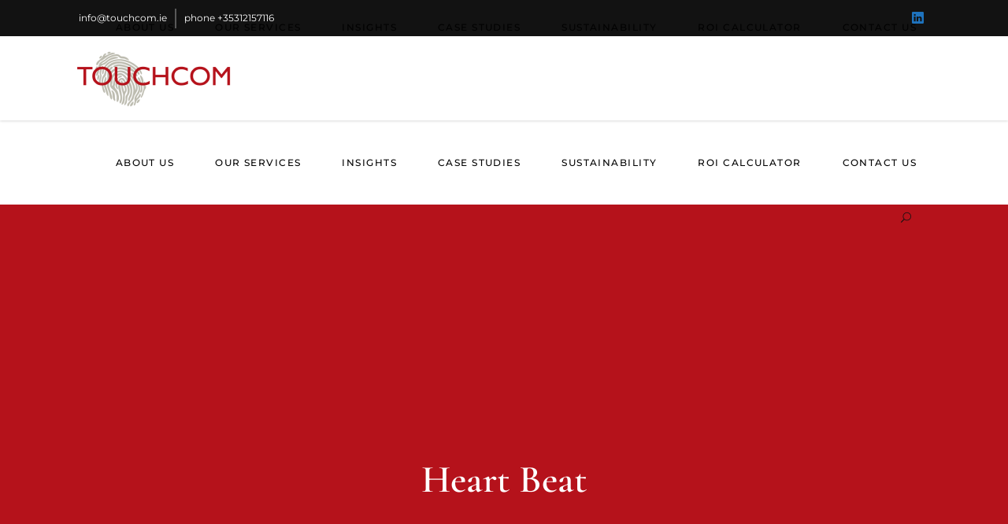

--- FILE ---
content_type: text/html; charset=UTF-8
request_url: https://touchcom.ie/portfolio-item/heart-beat/
body_size: 33149
content:
<!DOCTYPE html>
<html lang="en-US">
<head>
	
		<meta charset="UTF-8"/>
		<link rel="profile" href="http://gmpg.org/xfn/11"/>
		
				<meta name="viewport" content="width=device-width,initial-scale=1,user-scalable=yes">
		<title>Heart Beat | Touchcom</title><style id="wphb-used-css-portfolio-item">.lazyload,.lazyloading{max-width:100%}img:is([sizes=auto i],[sizes^="auto," i]){contain-intrinsic-size:3000px 1500px}:root{}@media (min-resolution:192dpi){:root{}}.wp-element-button{cursor:pointer}:root .has-very-light-gray-background-color{background-color:#eee}:root .has-very-dark-gray-background-color{background-color:#313131}:root .has-very-light-gray-color{color:#eee}:root .has-very-dark-gray-color{color:#313131}:root .has-vivid-green-cyan-to-vivid-cyan-blue-gradient-background{background:linear-gradient(135deg,#00d084,#0693e3)}:root .has-purple-crush-gradient-background{background:linear-gradient(135deg,#34e2e4,#4721fb 50%,#ab1dfe)}:root .has-hazy-dawn-gradient-background{background:linear-gradient(135deg,#faaca8,#dad0ec)}:root .has-subdued-olive-gradient-background{background:linear-gradient(135deg,#fafae1,#67a671)}:root .has-atomic-cream-gradient-background{background:linear-gradient(135deg,#fdd79a,#004a59)}:root .has-nightshade-gradient-background{background:linear-gradient(135deg,#330968,#31cdcf)}:root .has-midnight-gradient-background{background:linear-gradient(135deg,#020381,#2874fc)}:root{--wp--preset--font-size--normal:16px;--wp--preset--font-size--huge:42px}.has-regular-font-size{font-size:1em}.has-larger-font-size{font-size:2.625em}.has-normal-font-size{font-size:var(--wp--preset--font-size--normal)}.has-huge-font-size{font-size:var(--wp--preset--font-size--huge)}.has-text-align-center{text-align:center}.has-text-align-left{text-align:left}.has-text-align-right{text-align:right}.has-fit-text{white-space:nowrap!important}#end-resizable-editor-section{display:none}.aligncenter{clear:both}.items-justified-left{justify-content:flex-start}.items-justified-center{justify-content:center}.items-justified-right{justify-content:flex-end}.items-justified-space-between{justify-content:space-between}.screen-reader-text{border:0;clip-path:inset(50%);height:1px;margin:-1px;overflow:hidden;padding:0;position:absolute;width:1px;word-wrap:normal!important}.screen-reader-text:focus{background-color:#ddd;clip-path:none;color:#444;display:block;font-size:1em;height:auto;left:5px;line-height:normal;padding:15px 23px 14px;text-decoration:none;top:5px;width:auto;z-index:100000}html :where(.has-border-color){border-style:solid}html :where([style*=border-top-color]){border-top-style:solid}html :where([style*=border-right-color]){border-right-style:solid}html :where([style*=border-bottom-color]){border-bottom-style:solid}html :where([style*=border-left-color]){border-left-style:solid}html :where([style*=border-width]){border-style:solid}html :where([style*=border-top-width]){border-top-style:solid}html :where([style*=border-right-width]){border-right-style:solid}html :where([style*=border-bottom-width]){border-bottom-style:solid}html :where([style*=border-left-width]){border-left-style:solid}html :where(img[class*=wp-image-]){height:auto;max-width:100%}html :where(.is-position-sticky){}@media screen and (max-width:600px){html :where(.is-position-sticky){}}.wp-block-media-text{box-sizing:border-box;/*!rtl:begin:ignore*/direction:ltr;/*!rtl:end:ignore*/display:grid;grid-template-columns:50% 1fr;grid-template-rows:auto}.wp-block-media-text.has-media-on-the-right{grid-template-columns:1fr 50%}.wp-block-media-text.is-vertically-aligned-top>.wp-block-media-text__content,.wp-block-media-text.is-vertically-aligned-top>.wp-block-media-text__media{align-self:start}.wp-block-media-text.is-vertically-aligned-center>.wp-block-media-text__content,.wp-block-media-text.is-vertically-aligned-center>.wp-block-media-text__media,.wp-block-media-text>.wp-block-media-text__content,.wp-block-media-text>.wp-block-media-text__media{align-self:center}.wp-block-media-text.is-vertically-aligned-bottom>.wp-block-media-text__content,.wp-block-media-text.is-vertically-aligned-bottom>.wp-block-media-text__media{align-self:end}.wp-block-media-text>.wp-block-media-text__media{/*!rtl:begin:ignore*/grid-column:1;grid-row:1;/*!rtl:end:ignore*/margin:0}.wp-block-media-text>.wp-block-media-text__content{direction:ltr;/*!rtl:begin:ignore*/grid-column:2;grid-row:1;/*!rtl:end:ignore*/padding:0 8%;word-break:break-word}.wp-block-media-text.has-media-on-the-right>.wp-block-media-text__media{/*!rtl:begin:ignore*/grid-column:2;grid-row:1/*!rtl:end:ignore*/}.wp-block-media-text.has-media-on-the-right>.wp-block-media-text__content{/*!rtl:begin:ignore*/grid-column:1;grid-row:1/*!rtl:end:ignore*/}.wp-block-media-text__media a{display:block}.wp-block-media-text__media img,.wp-block-media-text__media video{height:auto;max-width:unset;vertical-align:middle;width:100%}.wp-block-media-text.is-image-fill>.wp-block-media-text__media{background-size:cover;height:100%;min-height:250px}.wp-block-media-text.is-image-fill>.wp-block-media-text__media>a{display:block;height:100%}.wp-block-media-text.is-image-fill>.wp-block-media-text__media img{height:1px;margin:-1px;overflow:hidden;padding:0;position:absolute;width:1px;clip:rect(0,0,0,0);border:0}.wp-block-media-text.is-image-fill-element>.wp-block-media-text__media{height:100%;min-height:250px}.wp-block-media-text.is-image-fill-element>.wp-block-media-text__media>a{display:block;height:100%}.wp-block-media-text.is-image-fill-element>.wp-block-media-text__media img{height:100%;object-fit:cover;width:100%}@media (max-width:600px){.wp-block-media-text.is-stacked-on-mobile{grid-template-columns:100%!important}.wp-block-media-text.is-stacked-on-mobile>.wp-block-media-text__media{grid-column:1;grid-row:1}.wp-block-media-text.is-stacked-on-mobile>.wp-block-media-text__content{grid-column:1;grid-row:2}}.is-small-text{font-size:.875em}.is-regular-text{font-size:1em}.is-large-text{font-size:2.25em}.is-larger-text{font-size:3em}.has-drop-cap:not(:focus):first-letter{float:left;font-size:8.4em;font-style:normal;font-weight:100;line-height:.68;margin:.05em .1em 0 0;text-transform:uppercase}body.rtl .has-drop-cap:not(:focus):first-letter{float:none;margin-left:.1em}p.has-drop-cap.has-background{overflow:hidden}:root :where(p.has-background){padding:1.25em 2.375em}:where(p.has-text-color:not(.has-link-color)) a{color:inherit}:root{--wp--preset--color--black:#000000;--wp--preset--color--cyan-bluish-gray:#abb8c3;--wp--preset--color--white:#ffffff;--wp--preset--color--pale-pink:#f78da7;--wp--preset--color--vivid-red:#cf2e2e;--wp--preset--color--luminous-vivid-orange:#ff6900;--wp--preset--color--luminous-vivid-amber:#fcb900;--wp--preset--color--light-green-cyan:#7bdcb5;--wp--preset--color--vivid-green-cyan:#00d084;--wp--preset--color--pale-cyan-blue:#8ed1fc;--wp--preset--color--vivid-cyan-blue:#0693e3;--wp--preset--color--vivid-purple:#9b51e0;--wp--preset--gradient--vivid-cyan-blue-to-vivid-purple:linear-gradient(135deg,rgb(6,147,227) 0%,rgb(155,81,224) 100%);--wp--preset--gradient--light-green-cyan-to-vivid-green-cyan:linear-gradient(135deg,rgb(122,220,180) 0%,rgb(0,208,130) 100%);--wp--preset--gradient--luminous-vivid-amber-to-luminous-vivid-orange:linear-gradient(135deg,rgb(252,185,0) 0%,rgb(255,105,0) 100%);--wp--preset--gradient--luminous-vivid-orange-to-vivid-red:linear-gradient(135deg,rgb(255,105,0) 0%,rgb(207,46,46) 100%);--wp--preset--gradient--very-light-gray-to-cyan-bluish-gray:linear-gradient(135deg,rgb(238,238,238) 0%,rgb(169,184,195) 100%);--wp--preset--gradient--cool-to-warm-spectrum:linear-gradient(135deg,rgb(74,234,220) 0%,rgb(151,120,209) 20%,rgb(207,42,186) 40%,rgb(238,44,130) 60%,rgb(251,105,98) 80%,rgb(254,248,76) 100%);--wp--preset--gradient--blush-light-purple:linear-gradient(135deg,rgb(255,206,236) 0%,rgb(152,150,240) 100%);--wp--preset--gradient--blush-bordeaux:linear-gradient(135deg,rgb(254,205,165) 0%,rgb(254,45,45) 50%,rgb(107,0,62) 100%);--wp--preset--gradient--luminous-dusk:linear-gradient(135deg,rgb(255,203,112) 0%,rgb(199,81,192) 50%,rgb(65,88,208) 100%);--wp--preset--gradient--pale-ocean:linear-gradient(135deg,rgb(255,245,203) 0%,rgb(182,227,212) 50%,rgb(51,167,181) 100%);--wp--preset--gradient--electric-grass:linear-gradient(135deg,rgb(202,248,128) 0%,rgb(113,206,126) 100%);--wp--preset--gradient--midnight:linear-gradient(135deg,rgb(2,3,129) 0%,rgb(40,116,252) 100%);--wp--preset--font-size--small:13px;--wp--preset--font-size--medium:20px;--wp--preset--font-size--large:36px;--wp--preset--font-size--x-large:42px}body .is-layout-flex{display:flex}.is-layout-flex{flex-wrap:wrap;align-items:center}.is-layout-flex>:is(*,div){margin:0}body .is-layout-grid{display:grid}.is-layout-grid>:is(*,div){margin:0}.has-black-color{color:var(--wp--preset--color--black)!important}.has-cyan-bluish-gray-color{color:var(--wp--preset--color--cyan-bluish-gray)!important}.has-white-color{color:var(--wp--preset--color--white)!important}.has-pale-pink-color{color:var(--wp--preset--color--pale-pink)!important}.has-vivid-red-color{color:var(--wp--preset--color--vivid-red)!important}.has-luminous-vivid-orange-color{color:var(--wp--preset--color--luminous-vivid-orange)!important}.has-luminous-vivid-amber-color{color:var(--wp--preset--color--luminous-vivid-amber)!important}.has-light-green-cyan-color{color:var(--wp--preset--color--light-green-cyan)!important}.has-vivid-green-cyan-color{color:var(--wp--preset--color--vivid-green-cyan)!important}.has-pale-cyan-blue-color{color:var(--wp--preset--color--pale-cyan-blue)!important}.has-vivid-cyan-blue-color{color:var(--wp--preset--color--vivid-cyan-blue)!important}.has-vivid-purple-color{color:var(--wp--preset--color--vivid-purple)!important}.has-black-background-color{background-color:var(--wp--preset--color--black)!important}.has-cyan-bluish-gray-background-color{background-color:var(--wp--preset--color--cyan-bluish-gray)!important}.has-white-background-color{background-color:var(--wp--preset--color--white)!important}.has-pale-pink-background-color{background-color:var(--wp--preset--color--pale-pink)!important}.has-vivid-red-background-color{background-color:var(--wp--preset--color--vivid-red)!important}.has-luminous-vivid-orange-background-color{background-color:var(--wp--preset--color--luminous-vivid-orange)!important}.has-luminous-vivid-amber-background-color{background-color:var(--wp--preset--color--luminous-vivid-amber)!important}.has-light-green-cyan-background-color{background-color:var(--wp--preset--color--light-green-cyan)!important}.has-vivid-green-cyan-background-color{background-color:var(--wp--preset--color--vivid-green-cyan)!important}.has-pale-cyan-blue-background-color{background-color:var(--wp--preset--color--pale-cyan-blue)!important}.has-vivid-cyan-blue-background-color{background-color:var(--wp--preset--color--vivid-cyan-blue)!important}.has-vivid-purple-background-color{background-color:var(--wp--preset--color--vivid-purple)!important}.has-black-border-color{border-color:var(--wp--preset--color--black)!important}.has-cyan-bluish-gray-border-color{border-color:var(--wp--preset--color--cyan-bluish-gray)!important}.has-white-border-color{border-color:var(--wp--preset--color--white)!important}.has-pale-pink-border-color{border-color:var(--wp--preset--color--pale-pink)!important}.has-vivid-red-border-color{border-color:var(--wp--preset--color--vivid-red)!important}.has-luminous-vivid-orange-border-color{border-color:var(--wp--preset--color--luminous-vivid-orange)!important}.has-luminous-vivid-amber-border-color{border-color:var(--wp--preset--color--luminous-vivid-amber)!important}.has-light-green-cyan-border-color{border-color:var(--wp--preset--color--light-green-cyan)!important}.has-vivid-green-cyan-border-color{border-color:var(--wp--preset--color--vivid-green-cyan)!important}.has-pale-cyan-blue-border-color{border-color:var(--wp--preset--color--pale-cyan-blue)!important}.has-vivid-cyan-blue-border-color{border-color:var(--wp--preset--color--vivid-cyan-blue)!important}.has-vivid-purple-border-color{border-color:var(--wp--preset--color--vivid-purple)!important}.has-vivid-cyan-blue-to-vivid-purple-gradient-background{background:var(--wp--preset--gradient--vivid-cyan-blue-to-vivid-purple)!important}.has-light-green-cyan-to-vivid-green-cyan-gradient-background{background:var(--wp--preset--gradient--light-green-cyan-to-vivid-green-cyan)!important}.has-luminous-vivid-amber-to-luminous-vivid-orange-gradient-background{background:var(--wp--preset--gradient--luminous-vivid-amber-to-luminous-vivid-orange)!important}.has-luminous-vivid-orange-to-vivid-red-gradient-background{background:var(--wp--preset--gradient--luminous-vivid-orange-to-vivid-red)!important}.has-very-light-gray-to-cyan-bluish-gray-gradient-background{background:var(--wp--preset--gradient--very-light-gray-to-cyan-bluish-gray)!important}.has-cool-to-warm-spectrum-gradient-background{background:var(--wp--preset--gradient--cool-to-warm-spectrum)!important}.has-blush-light-purple-gradient-background{background:var(--wp--preset--gradient--blush-light-purple)!important}.has-blush-bordeaux-gradient-background{background:var(--wp--preset--gradient--blush-bordeaux)!important}.has-luminous-dusk-gradient-background{background:var(--wp--preset--gradient--luminous-dusk)!important}.has-pale-ocean-gradient-background{background:var(--wp--preset--gradient--pale-ocean)!important}.has-electric-grass-gradient-background{background:var(--wp--preset--gradient--electric-grass)!important}.has-midnight-gradient-background{background:var(--wp--preset--gradient--midnight)!important}.has-small-font-size{font-size:var(--wp--preset--font-size--small)!important}.has-medium-font-size{font-size:var(--wp--preset--font-size--medium)!important}.has-large-font-size{font-size:var(--wp--preset--font-size--large)!important}.has-x-large-font-size{font-size:var(--wp--preset--font-size--x-large)!important}/*! This file is auto-generated */.wp-block-button__link{color:#fff;background-color:#32373c;border-radius:9999px;box-shadow:none;text-decoration:none;padding:calc(.667em + 2px) calc(1.333em + 2px);font-size:1.125em}.wp-block-file__button{background:#32373c;color:#fff;text-decoration:none}a,body,center,div,font,form,h1,h2,h3,h4,h6,html,i,label,li,p,s,span,u,ul,var{vertical-align:baseline;background:0 0;border:0;outline:0;margin:0;padding:0}article,details,figure,footer,header,nav,section{display:block}a img{border:none}img{max-width:100%;height:auto}.clearfix:after,.clearfix:before{content:" ";display:table}.clearfix:after{clear:both}.clear:after{clear:both;content:"";display:block}html{overflow-y:scroll!important}body{color:#6a6a6a;-webkit-font-smoothing:antialiased;background-color:#fff;font-family:Montserrat,sans-serif;font-size:15px;font-weight:400;line-height:27px;overflow-x:hidden!important}h1{letter-spacing:0;color:#121212;font-family:Cormorant Garamond,serif;font-size:59px;font-weight:600;line-height:1.061em}h2{letter-spacing:0;color:#121212;font-family:Cormorant Garamond,serif;font-size:49px;font-weight:600;line-height:1.061em}h3{letter-spacing:0;color:#121212;font-family:Cormorant Garamond,serif;font-size:39px;font-weight:600;line-height:1.077em}h4{letter-spacing:0;color:#121212;font-family:Cormorant Garamond,serif;font-size:29px;font-weight:600;line-height:1.103em}h6{letter-spacing:.12em;color:#ac8c67;text-transform:uppercase;font-family:Montserrat,sans-serif;font-size:11px;font-weight:500;line-height:2em}h1,h2,h3,h4,h6{-ms-word-wrap:break-word;word-wrap:break-word;margin:25px 0}h1 a,h2 a,h3 a,h4 a,h6 a{color:inherit;font-family:inherit;font-size:inherit;font-weight:inherit;font-style:inherit;line-height:inherit;letter-spacing:inherit;text-transform:inherit}h1 a:hover,h2 a:hover,h3 a:hover,h4 a:hover,h6 a:hover{color:#ac8c67}a,p a{color:#121212;text-decoration:none;-webkit-transition:color .4s cubic-bezier(.075, .82, .165, 1);transition:color .4s cubic-bezier(.075, .82, .165, 1)}a:hover,p a:hover{color:#ac8c67}p{margin:10px 0}input[type=submit]{-webkit-appearance:none}ul{margin:15px 0;list-style-position:inside}ul ul{margin:0;padding:0 0 0 15px}::-moz-selection{color:#fff;background:#ac8c67}::selection{color:#fff;background:#ac8c67}.aligncenter{clear:both;margin:10px auto;display:block}.alignwide{clear:both;margin-left:auto;margin-right:auto}@media only screen and (width <= 1024px){.alignwide{width:100%;max-width:100%}}.eltdf-wrapper{z-index:1000;-webkit-transition:left .33s cubic-bezier(.694, .0482, .335, 1);transition:left .33s cubic-bezier(.694, .0482, .335, 1);position:relative;left:0}.eltdf-wrapper .eltdf-wrapper-inner{width:100%;overflow:hidden}.eltdf-content{z-index:100;background-color:#fff;margin-top:0;position:relative}.eltdf-container{z-index:100;width:100%;padding:0;position:relative}.eltdf-container:before{content:" ";display:table}.eltdf-container:after{clear:both;content:" ";display:table}.eltdf-container-inner{-webkit-box-sizing:border-box;box-sizing:border-box;width:1100px;margin:0 auto}.eltdf-full-width{z-index:100;position:relative}.eltdf-content-bottom{z-index:200;position:relative}.eltdf-content .eltdf-content-inner>.eltdf-container>.eltdf-container-inner,.eltdf-content .eltdf-content-inner>.eltdf-full-width>.eltdf-full-width-inner{padding-top:70px;padding-bottom:40px}@media only screen and (width >= 1500px){.eltdf-grid-1400 .eltdf-container-inner,.eltdf-grid-1400 .eltdf-grid{width:1400px}}.eltdf-grid{width:1100px;margin:0 auto}.eltdf-vertical-align-containers{-webkit-box-sizing:border-box;box-sizing:border-box;width:100%;height:100%;padding:0 20px;position:relative}.eltdf-vertical-align-containers .eltdf-position-left{float:left;z-index:2;height:100%;position:relative}.eltdf-vertical-align-containers .eltdf-position-right{float:right;text-align:right;z-index:2;height:100%;position:relative}.eltdf-vertical-align-containers .eltdf-position-left-inner,.eltdf-vertical-align-containers .eltdf-position-right-inner{vertical-align:middle;display:inline-block}.eltdf-vertical-align-containers .eltdf-position-left:before,.eltdf-vertical-align-containers .eltdf-position-right:before{content:"";vertical-align:middle;height:100%;margin-right:0;display:inline-block}.wpb_content_element,.wpb_row{margin-bottom:0!important}.eltdf-parallax-row-holder{-webkit-transform:translateZ(0);transform:translateZ(0);background-color:#0000;background-position:50% 0;background-repeat:no-repeat;background-attachment:fixed;padding:0;position:static;overflow:hidden;-moz-transform:none}@media only screen and (width <= 1024px){.eltdf-parallax-row-holder{background-size:cover;background-attachment:scroll;background-position:top!important;height:auto!important;min-height:200px!important}}.screen-reader-text{clip:rect(1px,1px,1px,1px);width:1px;height:0;overflow:hidden;word-wrap:normal!important;position:absolute!important}.screen-reader-text:focus{color:#21759b;z-index:100000;background-color:#f1f1f1;border-radius:3px;width:auto;height:auto;padding:15px 23px 14px;font-size:14px;font-weight:700;line-height:normal;text-decoration:none;display:block;top:5px;left:5px;-webkit-box-shadow:0 0 2px 2px #0009;box-shadow:0 0 2px 2px #0009;clip:auto!important}.eltdf-small-space .eltdf-outer-space{margin:0 -10px}.eltdf-small-space .eltdf-outer-space .eltdf-item-space{margin:0 0 20px;padding:0 10px}.eltdf-small-space.eltdf-disable-bottom-space{margin-bottom:-20px}.eltdf-grid-list .eltdf-item-space{vertical-align:top;-webkit-box-sizing:border-box;box-sizing:border-box;width:100%;display:inline-block;position:relative}.eltdf-grid-list:not(.eltdf-one-columns) .eltdf-item-space{float:left}.eltdf-grid-list.eltdf-three-columns .eltdf-item-space{width:33.3333%}@media only screen and (width >= 769px){.eltdf-grid-list.eltdf-three-columns .eltdf-item-space:nth-child(3n+1){clear:both}}.eltdf-grid-row{margin-left:-15px;margin-right:-15px}.eltdf-grid-row:after,.eltdf-grid-row:before{content:" ";display:table}.eltdf-grid-row:after{clear:both}.eltdf-grid-col-3{float:left;-webkit-box-sizing:border-box;box-sizing:border-box;width:25%;min-height:1px;padding-left:15px;padding-right:15px;position:relative}.eltdf-grid-col-3:after,.eltdf-grid-col-3:before{content:" ";display:table}.eltdf-grid-col-3:after{clear:both}@media only screen and (width <= 1024px){.eltdf-grid-col-3{float:none;width:100%}}.eltdf-grid-col-4{float:left;-webkit-box-sizing:border-box;box-sizing:border-box;width:33.3333%;min-height:1px;padding-left:15px;padding-right:15px;position:relative}.eltdf-grid-col-4:after,.eltdf-grid-col-4:before{content:" ";display:table}.eltdf-grid-col-4:after{clear:both}@media only screen and (width <= 1024px){.eltdf-grid-col-4{float:none;width:100%}}.eltdf-grid-col-6{float:left;-webkit-box-sizing:border-box;box-sizing:border-box;width:50%;min-height:1px;padding-left:15px;padding-right:15px;position:relative}.eltdf-grid-col-6:after,.eltdf-grid-col-6:before{content:" ";display:table}.eltdf-grid-col-6:after{clear:both}@media only screen and (width <= 1024px){.eltdf-grid-col-6{float:none;width:100%}}.eltdf-grid-col-8{float:left;-webkit-box-sizing:border-box;box-sizing:border-box;width:66.6667%;min-height:1px;padding-left:15px;padding-right:15px;position:relative}.eltdf-grid-col-8:after,.eltdf-grid-col-8:before{content:" ";display:table}.eltdf-grid-col-8:after{clear:both}@media only screen and (width <= 1024px){.eltdf-grid-col-8{float:none;width:100%}}.eltdf-grid-col-12{float:left;-webkit-box-sizing:border-box;box-sizing:border-box;width:100%;min-height:1px;padding-left:15px;padding-right:15px;position:relative}.eltdf-grid-col-12:after,.eltdf-grid-col-12:before{content:" ";display:table}.eltdf-grid-col-12:after{clear:both}@media only screen and (width <= 1024px){.eltdf-grid-col-12{float:none;width:100%}}@-webkit-keyframes eltdfLine2{0%,40%{stroke-dashoffset:20px}100%,60%{stroke-dashoffset:0}}@keyframes eltdfLine2{0%,40%{stroke-dashoffset:20px}100%,60%{stroke-dashoffset:0}}input[type=email],input[type=text]{width:100%;font-family:inherit;font-size:14px;font-weight:inherit;color:#121212;cursor:text;-webkit-appearance:none;-webkit-box-sizing:border-box;box-sizing:border-box;background-color:#0000;border:1px solid #dac4ab;border-radius:0;outline:0;margin:0 0 25px;padding:20px 16px;line-height:1.3em;-webkit-transition:border-color .2s ease-in-out;transition:border-color .2s ease-in-out;position:relative}input[type=email]:focus,input[type=text]:focus{color:#121212;border-color:#6a6a6a}input[type=email]::-webkit-input-placeholder,input[type=text]::-webkit-input-placeholder{color:inherit}input[type=email]:-moz-placeholder-shown,input[type=text]:-moz-placeholder-shown{color:inherit;opacity:1}input[type=email]::-moz-placeholder,input[type=text]::-moz-placeholder{color:inherit;opacity:1}input[type=email]:-ms-placeholder-shown,input[type=text]:-ms-placeholder-shown{color:inherit}input[type=email],input[type=text]{color:#6a6a6a;border-color:#dac4ab;font-size:14px;font-weight:300}#eltdf-back-to-top{z-index:10000;opacity:0;width:41px;position:fixed;bottom:25px;right:25px}#eltdf-back-to-top.off{opacity:0;-webkit-transition:all 0s .6s;transition:all 0s .6s}#eltdf-back-to-top.off>span:after{opacity:0;-webkit-transition:all .4s cubic-bezier(.075, .82, .165, 1) .2s;transition:all .4s cubic-bezier(.075, .82, .165, 1) .2s;-webkit-transform:scale(.4);-ms-transform:scale(.4);transform:scale(.4)}#eltdf-back-to-top.off>span span{opacity:0;-webkit-transition:opacity .3s;transition:opacity .3s}#eltdf-back-to-top.on{opacity:1}#eltdf-back-to-top.on>span:after{opacity:1;-webkit-transition:all .4s cubic-bezier(.075, .82, .165, 1);transition:all .4s cubic-bezier(.075, .82, .165, 1);-webkit-transform:scale(1);-ms-transform:scale(1);transform:scale(1)}#eltdf-back-to-top.on>span span{opacity:1;-webkit-transition:opacity .4s cubic-bezier(.075, .82, .165, 1) .15s;transition:opacity .4s cubic-bezier(.075, .82, .165, 1) .15s}#eltdf-back-to-top>span{text-align:center;color:#fff;width:41px;height:41px;font-size:20px;line-height:40px;display:block;position:relative;overflow:hidden}#eltdf-back-to-top>span span{z-index:10;line-height:inherit;opacity:0;display:block;position:relative}#eltdf-back-to-top>span span:before{margin-left:-1px;display:block}#eltdf-back-to-top>span:after{content:"";opacity:0;background-color:#ac8c67;border-radius:50%;width:100%;height:100%;display:block;position:absolute;top:0;left:0;-webkit-transform:scale(.4);-ms-transform:scale(.4);transform:scale(.4)}#eltdf-back-to-top>span:hover:after{background-color:#d9ad7c}input[type=search]::-webkit-search-cancel-button,input[type=search]::-webkit-search-decoration,input[type=search]::-webkit-search-results-button,input[type=search]::-webkit-search-results-decoration{display:none}input[type=search]::-ms-clear{display:none}input[type=text]::-ms-clear{display:none}footer .widget{margin:0 0 10px;padding:0}footer .widget ul{margin:0;padding:0;list-style:none}footer .widget ul li{margin:0;padding:2px 0;line-height:20px;display:block}footer .widget ul li:last-child{border:0;padding-bottom:0}footer .widget ul li a{color:#eee;letter-spacing:0;line-height:27px}footer .widget ul li a:hover{color:#ac8c67}footer .widget.widget_nav_menu ul li{overflow:hidden}footer .widget.widget_nav_menu ul li a{vertical-align:middle;padding:0 15px 0 0;-webkit-transition:color .2s;transition:color .2s;display:inline-block;position:relative;overflow:hidden}footer .widget.eltdf-image-gallery-widget{-webkit-box-sizing:border-box;box-sizing:border-box;padding:0}footer .widget ul li{color:#eee}footer .widget.widget_text img{display:block}footer .widget.widget_text p:first-child{margin-top:0;padding-top:2px}footer .widget.widget_text p:last-child{margin-bottom:0}footer .widget.widget_nav_menu ul li{padding:2px 0;font-family:Cormorant Garamond,serif;font-size:19px;font-weight:600;line-height:25px}.eltdf-mobile-header .widget,.eltdf-page-header .widget,.eltdf-sticky-header .widget,.eltdf-top-bar .widget{vertical-align:middle;margin:0;display:inline-block}.eltdf-side-menu .widget{margin:0 0 43px;padding:0}.eltdf-side-menu .widget ul{margin:0;padding:0;list-style:none}.eltdf-side-menu .widget ul li{margin:0;padding:2px 0;line-height:20px;display:block}.eltdf-side-menu .widget ul li:last-child{border:0;padding-bottom:0}.eltdf-side-menu .widget ul li a{color:#666;letter-spacing:0;line-height:27px}.eltdf-side-menu .widget ul li a:hover{color:#ac8c67}.eltdf-side-menu .widget.widget_nav_menu ul li{overflow:hidden}.eltdf-side-menu .widget.widget_nav_menu ul li a{vertical-align:middle;padding:0 15px 0 0;-webkit-transition:color .2s;transition:color .2s;display:inline-block;position:relative;overflow:hidden}.eltdf-side-menu .widget.eltdf-image-gallery-widget{-webkit-box-sizing:border-box;box-sizing:border-box;padding:0 27px}.eltdf-side-menu .widget ul li{color:#6a6a6a}.eltdf-side-menu .widget.widget_text img{display:block}.eltdf-side-menu .widget.widget_text p:first-child{margin-top:0;padding-top:2px}.eltdf-side-menu .widget.widget_text p:last-child{margin-bottom:0}.eltdf-side-menu .widget.widget_text p{line-height:1.96}.eltdf-top-bar .widget,.eltdf-top-bar .widget a{color:#fff}.eltdf-top-bar .widget a:hover{color:#ac8c67}.eltdf-portfolio-single-holder{vertical-align:middle;width:100%;margin:0 0 50px;display:inline-block;position:relative}.eltdf-portfolio-single-holder .eltdf-ps-image-holder{vertical-align:middle;width:100%;display:inline-block;position:relative}.eltdf-portfolio-single-holder .eltdf-ps-image-holder .eltdf-ps-image:not(.eltdf-item-space){vertical-align:middle;-webkit-box-sizing:border-box;box-sizing:border-box;width:100%;display:inline-block;position:relative}.eltdf-portfolio-single-holder .eltdf-ps-image-holder .eltdf-ps-image a,.eltdf-portfolio-single-holder .eltdf-ps-image-holder .eltdf-ps-image img{display:block;position:relative}.eltdf-portfolio-single-holder .eltdf-ps-info-holder{-webkit-box-sizing:border-box;box-sizing:border-box;vertical-align:middle;width:100%;padding:0 60px;display:inline-block;position:relative}.eltdf-portfolio-single-holder .eltdf-ps-info-holder .eltdf-ps-info-item{vertical-align:middle;width:100%;margin:0 0 10px;display:inline-block;position:relative}.eltdf-portfolio-single-holder .eltdf-ps-info-holder .eltdf-ps-info-item a,.eltdf-portfolio-single-holder .eltdf-ps-info-holder .eltdf-ps-info-item p{margin:0}.eltdf-portfolio-single-holder .eltdf-ps-info-holder .eltdf-ps-info-item.eltdf-ps-categories .eltdf-ps-info-title,.eltdf-portfolio-single-holder .eltdf-ps-info-holder .eltdf-ps-info-item.eltdf-ps-custom-field .eltdf-ps-info-title,.eltdf-portfolio-single-holder .eltdf-ps-info-holder .eltdf-ps-info-item.eltdf-ps-date .eltdf-ps-info-title{color:#ac8c67;text-transform:uppercase;letter-spacing:.12em;font-family:Montserrat,sans-serif;font-size:11px;font-weight:500}.eltdf-portfolio-single-holder .eltdf-ps-info-holder .eltdf-ps-info-item.eltdf-ps-categories p,.eltdf-portfolio-single-holder .eltdf-ps-info-holder .eltdf-ps-info-item.eltdf-ps-custom-field p,.eltdf-portfolio-single-holder .eltdf-ps-info-holder .eltdf-ps-info-item.eltdf-ps-date p{color:#121212;margin:9px 0 27px;font-family:Cormorant Garamond,serif;font-size:21px;font-weight:600}.eltdf-portfolio-single-holder .eltdf-ps-info-holder .eltdf-ps-info-item.eltdf-ps-categories{margin-bottom:36px}.eltdf-portfolio-single-holder .eltdf-ps-info-holder .eltdf-ps-info-item.eltdf-ps-categories .eltdf-ps-info-title{margin-top:-1px;margin-bottom:9px}.eltdf-portfolio-single-holder .eltdf-ps-info-holder .eltdf-ps-info-item.eltdf-ps-categories a{color:#121212;font-family:Cormorant Garamond,serif;font-size:21px;font-weight:600}.eltdf-portfolio-single-holder .eltdf-ps-info-holder .eltdf-ps-info-item.eltdf-portfolio-like{display:inline}.eltdf-portfolio-single-holder .eltdf-ps-info-holder .eltdf-ps-info-item.eltdf-portfolio-like a{font-size:14px}.eltdf-portfolio-single-holder .eltdf-ps-info-holder .eltdf-ps-info-item.eltdf-portfolio-like a{margin-right:14px}.eltdf-portfolio-single-holder .eltdf-ps-info-holder .eltdf-ps-info-item.eltdf-portfolio-like .eltdf-like{color:#ac8c67}.eltdf-portfolio-single-holder .eltdf-ps-info-holder .eltdf-ps-info-item.eltdf-portfolio-like .eltdf-like span{display:none}.eltdf-portfolio-single-holder .eltdf-ps-info-holder .eltdf-ps-info-title{margin:0}.eltdf-portfolio-single-holder.eltdf-ps-small-images-layout .eltdf-ps-info-holder{padding-left:38px}@media only screen and (width <= 1024px){.eltdf-portfolio-single-holder.eltdf-ps-small-images-layout .eltdf-ps-info-holder{padding-left:0;margin-top:33px!important}}.eltdf-portfolio-single-holder.eltdf-ps-small-images-layout .eltdf-ps-content-item,.eltdf-portfolio-single-holder.eltdf-ps-small-images-layout .eltdf-ps-image-holder .eltdf-ps-image{margin:0 0 30px}.eltdf-portfolio-single-holder.eltdf-ps-small-images-layout .eltdf-ps-info-item:not(.eltdf-ps-social-share) .eltdf-ps-info-title{color:#ac8c67;text-transform:uppercase;letter-spacing:.12em;font-family:Montserrat,sans-serif;font-size:11px;font-weight:500}.eltdf-portfolio-single-holder.eltdf-ps-small-images-layout .eltdf-ps-info-item:not(.eltdf-ps-social-share).eltdf-ps-custom-field p,.eltdf-portfolio-single-holder.eltdf-ps-small-images-layout .eltdf-ps-info-item:not(.eltdf-ps-social-share).eltdf-ps-date p{color:#121212;margin:9px 0 20px;font-family:Cormorant Garamond,serif;font-size:21px;font-weight:600}.eltdf-portfolio-single-holder.eltdf-ps-small-images-layout .eltdf-ps-navigation{margin-top:53px}.eltdf-ps-navigation{vertical-align:middle;clear:both;-webkit-box-sizing:border-box;box-sizing:border-box;width:100%;margin:72px 0 0;padding:0;display:table;position:relative}.eltdf-ps-navigation .eltdf-ps-back-btn{vertical-align:middle;display:inline-block;position:absolute;top:50%;left:50%;-webkit-transform:translateX(-50%) translateY(-50%);-ms-transform:translateX(-50%) translateY(-50%);transform:translateX(-50%) translateY(-50%)}.eltdf-ps-navigation .eltdf-ps-back-btn a{vertical-align:middle;cursor:pointer;color:#ac8c67;margin:0;padding:0;font-size:21px;line-height:1;display:inline-block;position:relative}.eltdf-ps-navigation .eltdf-ps-back-btn a span{line-height:inherit;display:block}.eltdf-ps-navigation .eltdf-ps-back-btn a span:after,.eltdf-ps-navigation .eltdf-ps-back-btn a span:before{line-height:14px;display:block}.eltdf-ps-navigation .eltdf-ps-back-btn a span:after{content:""}.eltdf-ps-navigation .eltdf-ps-next,.eltdf-ps-navigation .eltdf-ps-prev{vertical-align:middle;-webkit-box-sizing:border-box;box-sizing:border-box;width:49%;padding:0;display:table-cell;position:relative}.eltdf-ps-navigation .eltdf-ps-next a,.eltdf-ps-navigation .eltdf-ps-prev a{vertical-align:middle;color:#6a6a6a;font-size:15px;line-height:55px;display:inline-block;position:relative}.eltdf-ps-navigation .eltdf-ps-next a:hover,.eltdf-ps-navigation .eltdf-ps-prev a:hover{color:#121212}.eltdf-ps-navigation .eltdf-ps-next a i,.eltdf-ps-navigation .eltdf-ps-prev a i{font-size:25px}.eltdf-ps-navigation .eltdf-ps-prev a i{margin-right:5px;position:relative;top:8px}.eltdf-ps-navigation .eltdf-ps-next{text-align:right}.eltdf-ps-navigation .eltdf-ps-next a i{margin-left:8px;position:relative;top:8px}.eltdf-image-gallery{vertical-align:middle;width:100%;display:inline-block;position:relative}.eltdf-image-gallery .eltdf-ig-image a,.eltdf-image-gallery .eltdf-ig-image img{display:block;position:relative}.eltdf-image-gallery .eltdf-ig-image-inner{vertical-align:middle;width:100%;display:inline-block;position:relative}.eltdf-image-gallery.eltdf-image-behavior-lightbox .eltdf-ig-image img{filter:blur();will-change:transform;-webkit-transition:all .5s cubic-bezier(.47, .07, .23, .99);transition:all .5s cubic-bezier(.47, .07, .23, .99)}.eltdf-image-gallery.eltdf-image-behavior-lightbox .eltdf-ig-image a:hover:after{opacity:1}.eltdf-image-gallery.eltdf-image-behavior-lightbox .eltdf-ig-image a:after{content:"";opacity:0;background-color:#040a1fbf;width:100%;height:100%;-webkit-transition:opacity 1.6s cubic-bezier(.075, .82, .165, 1);transition:opacity 1.6s cubic-bezier(.075, .82, .165, 1);display:block;position:absolute;top:0;left:0}.eltdf-image-gallery.eltdf-image-behavior-lightbox .eltdf-ig-image:hover img{filter:grayscale()}#eltdf-page-marquee{z-index:-1;width:100vw;height:100vh;position:fixed;top:0;left:0}.eltdf-image-with-text-holder{vertical-align:middle;width:100%;display:inline-block;position:relative}.eltdf-section-title-holder{vertical-align:middle;-webkit-box-sizing:border-box;box-sizing:border-box;width:100%;display:inline-block;position:relative}.eltdf-section-title-holder .eltdf-st-title{margin:0;display:block}.eltdf-separator-holder{height:auto;font-size:0;line-height:1em;position:relative}.eltdf-separator-holder.eltdf-separator-center{text-align:center}.eltdf-separator{vertical-align:middle;border-bottom:1px solid #ebebeb;margin:10px 0;display:inline-block;position:relative}.eltdf-blog-list-holder{vertical-align:middle;clear:both;width:100%;display:inline-block;position:relative}.eltdf-blog-list-holder .eltdf-post-image{vertical-align:middle;width:100%;margin:0 0 22px;display:inline-block;position:relative;overflow:hidden}.eltdf-blog-list-holder .eltdf-post-image a{display:block}.eltdf-blog-list-holder .eltdf-post-image img{-webkit-filter:blur();will-change:transform;-webkit-transition:-webkit-transform 4s cubic-bezier(.165, .84, .44, 1),transform 4s cubic-bezier(.165, .84, .44, 1);transition:-webkit-transform 4s cubic-bezier(.165, .84, .44, 1),transform 4s cubic-bezier(.165, .84, .44, 1);display:block}.eltdf-blog-list-holder .eltdf-post-image:hover img{-webkit-transform:scale(1.08);-ms-transform:scale(1.08);transform:scale(1.08)}.eltdf-content-bottom .eltdf-content-bottom-inner{-webkit-box-sizing:border-box;box-sizing:border-box}.eltdf-content-bottom .eltdf-content-bottom-inner.eltdf-grid{padding:20px 0}.eltdf-content-bottom .eltdf-content-bottom-inner.eltdf-full-width{padding:20px 40px}.eltdf-page-footer{vertical-align:middle;z-index:100;-webkit-box-sizing:border-box;box-sizing:border-box;width:100%;display:inline-block;position:relative}.eltdf-page-footer .eltdf-footer-top-holder{vertical-align:middle;-webkit-box-sizing:border-box;box-sizing:border-box;background-color:#121212;border-top:0 solid #e1e1e1;width:100%;display:inline-block;position:relative}.eltdf-page-footer .eltdf-footer-top-holder .eltdf-footer-top-alignment-left{text-align:left}.eltdf-page-footer .eltdf-footer-top-holder .eltdf-footer-top-inner{-webkit-box-sizing:border-box;box-sizing:border-box;border:0;border-top:1px solid #0000}.eltdf-page-footer .eltdf-footer-top-holder .eltdf-footer-top-inner.eltdf-grid{padding:76px 0}.eltdf-page-footer .eltdf-footer-top-holder .eltdf-footer-top-inner.eltdf-full-width{padding:76px 40px}.eltdf-page-footer .eltdf-footer-bottom-holder{vertical-align:middle;-webkit-box-sizing:border-box;box-sizing:border-box;background-color:#121212;width:100%;display:inline-block;position:relative}.eltdf-page-footer .eltdf-footer-bottom-holder .eltdf-footer-bottom-alignment-left{text-align:left}.eltdf-page-footer .eltdf-footer-bottom-holder .eltdf-footer-bottom-inner{-webkit-box-sizing:border-box;box-sizing:border-box;border:0;border-top:1px solid #0000}.eltdf-page-footer .eltdf-footer-bottom-holder .eltdf-footer-bottom-inner.eltdf-grid{padding:19px 0}.eltdf-page-footer .eltdf-footer-bottom-holder .eltdf-footer-bottom-inner.eltdf-full-width{padding:19px 40px}.eltdf-page-footer a{color:#d5d5d5}.eltdf-page-footer a:hover{color:#ac8c67}.eltdf-page-footer .widget_text{color:#d5d5d5}p.has-background{padding:20px 30px}.has-drop-cap:not(:focus):first-letter{margin:0 .25em 0 0;font-family:inherit;font-size:3.375em;font-weight:700;line-height:1}.wp-block-image img{display:block}.wp-block-image.aligncenter{max-width:100%}@media only screen and (width >= 768px){.wp-block-columns[class*=has-]>*{margin-right:1rem}.wp-block-columns[class*=has-]>:last-child{margin-right:0}}.eltdf-page-header{vertical-align:middle;z-index:110;-webkit-box-sizing:border-box;box-sizing:border-box;width:100%;margin:0;padding:0;display:inline-block;position:relative}.eltdf-page-header a img{display:block}.eltdf-page-header p{margin:0}.eltdf-page-header .eltdf-vertical-align-containers{padding:0 50px}.eltdf-page-header .eltdf-grid{height:100%}.eltdf-page-header .eltdf-grid .eltdf-vertical-align-containers{padding:0;-webkit-transition:background-color .3s;transition:background-color .3s}.eltdf-page-header .eltdf-menu-area{-webkit-box-sizing:border-box;box-sizing:border-box;background-color:#fff;height:107px;position:relative}.eltdf-page-header .eltdf-menu-area .eltdf-logo-wrapper a{max-height:107px}.eltdf-page-header .eltdf-menu-area .widget{vertical-align:middle;margin:0;display:inline-block}.eltdf-menu-area-border-disable .eltdf-page-header .eltdf-menu-area,.eltdf-menu-area-in-grid-border-disable .eltdf-page-header .eltdf-menu-area .eltdf-grid .eltdf-vertical-align-containers{border:none}.eltdf-dark-header .eltdf-page-header>div:not(.fixed):not(.eltdf-sticky-header) .eltdf-logo-wrapper .eltdf-dark-logo{opacity:1}.eltdf-dark-header .eltdf-page-header>div:not(.fixed):not(.eltdf-sticky-header) .eltdf-logo-wrapper .eltdf-light-logo,.eltdf-dark-header .eltdf-page-header>div:not(.fixed):not(.eltdf-sticky-header) .eltdf-logo-wrapper .eltdf-normal-logo{opacity:0}.eltdf-dark-header .eltdf-page-header>div:not(.fixed):not(.eltdf-sticky-header) .eltdf-menu-area,.eltdf-dark-header .eltdf-page-header>div:not(.fixed):not(.eltdf-sticky-header) .eltdf-menu-area .widget,.eltdf-dark-header .eltdf-page-header>div:not(.fixed):not(.eltdf-sticky-header) .eltdf-menu-area .widget a,.eltdf-dark-header .eltdf-page-header>div:not(.fixed):not(.eltdf-sticky-header) .eltdf-menu-area .widget a:hover,.eltdf-dark-header .eltdf-page-header>div:not(.fixed):not(.eltdf-sticky-header) .eltdf-menu-area .widget i,.eltdf-dark-header .eltdf-page-header>div:not(.fixed):not(.eltdf-sticky-header) .eltdf-menu-area .widget p,.eltdf-dark-header .eltdf-page-header>div:not(.fixed):not(.eltdf-sticky-header) .eltdf-menu-area .widget span,.eltdf-dark-header .eltdf-page-header>div:not(.fixed):not(.eltdf-sticky-header).eltdf-menu-area,.eltdf-dark-header .eltdf-page-header>div:not(.fixed):not(.eltdf-sticky-header).eltdf-menu-area .widget,.eltdf-dark-header .eltdf-page-header>div:not(.fixed):not(.eltdf-sticky-header).eltdf-menu-area .widget a,.eltdf-dark-header .eltdf-page-header>div:not(.fixed):not(.eltdf-sticky-header).eltdf-menu-area .widget a:hover,.eltdf-dark-header .eltdf-page-header>div:not(.fixed):not(.eltdf-sticky-header).eltdf-menu-area .widget i,.eltdf-dark-header .eltdf-page-header>div:not(.fixed):not(.eltdf-sticky-header).eltdf-menu-area .widget p,.eltdf-dark-header .eltdf-page-header>div:not(.fixed):not(.eltdf-sticky-header).eltdf-menu-area .widget span{color:#121212!important}.eltdf-logo-wrapper{vertical-align:middle;line-height:1;display:inline-block}.eltdf-logo-wrapper a{vertical-align:top;max-width:100%;display:inline-block;position:relative}.eltdf-logo-wrapper a img{width:auto;height:100%;-webkit-transition:opacity .2s;transition:opacity .2s}.eltdf-logo-wrapper a img.eltdf-normal-logo{opacity:1}.eltdf-logo-wrapper a img.eltdf-dark-logo{opacity:0;-webkit-transform:translateY(-100%);-ms-transform:translateY(-100%);transform:translateY(-100%)}.eltdf-logo-wrapper a img.eltdf-light-logo{opacity:0;-webkit-transform:translateY(-200%);-ms-transform:translateY(-200%);transform:translateY(-200%)}.eltdf-main-menu{vertical-align:middle;width:auto;height:100%;display:inline-block;position:relative}.eltdf-main-menu ul{text-align:left;margin:0;padding:0;list-style:none}.eltdf-main-menu ul li{float:left;margin:0;padding:0;display:inline-block;position:relative}.eltdf-main-menu ul li a{color:#d5d5d5;font-size:14px;font-weight:300;line-height:2.071em}.eltdf-main-menu ul li a:hover{color:#d5d5d5}.eltdf-main-menu ul li a i:before{margin:0 7px 0 0}.eltdf-main-menu>ul{vertical-align:middle;width:100%;height:100%;display:inline-block;position:relative}.eltdf-main-menu>ul>li{align-items:center;height:100%;display:-webkit-box;display:-ms-flexbox;display:flex;position:relative}.eltdf-main-menu>ul>li>a{vertical-align:top;color:#121212;letter-spacing:.12em;text-transform:uppercase;-webkit-box-sizing:border-box;box-sizing:border-box;width:100%;padding:0 26px;font-family:Montserrat,sans-serif;font-size:12px;font-weight:500;line-height:2.083em;display:inline-block;position:relative}.eltdf-main-menu>ul>li>a:hover{color:#121212!important}.eltdf-main-menu>ul>li>a>span.item_outer{display:block;position:relative}.eltdf-main-menu>ul>li>a>span.item_outer .item_text{vertical-align:top;display:inline-block;position:relative;overflow:hidden}.eltdf-main-menu>ul>li>a>span.item_outer .item_text:before{content:"";-webkit-transform-origin:0 0;-ms-transform-origin:0 0;transform-origin:0 0;background-color:#ac8c67;width:26px;height:1px;-webkit-transition:-webkit-transform .4s cubic-bezier(.075, .82, .165, 1),transform .4s cubic-bezier(.075, .82, .165, 1);transition:-webkit-transform .4s cubic-bezier(.075, .82, .165, 1),transform .4s cubic-bezier(.075, .82, .165, 1);position:absolute;bottom:1px;left:0;-webkit-transform:scaleX(0);-ms-transform:scaleX(0);transform:scaleX(0)}.eltdf-main-menu>ul>li>a>span.item_outer .item_text .eltdf-icon-element{color:#ac8c67;font-size:8px;position:relative;bottom:2px;left:2px}.eltdf-main-menu>ul>li.has_sub>a .eltdf-menu-arrow{display:none}.eltdf-main-menu>ul>li:hover>a{color:#121212}.eltdf-main-menu>ul>li:hover>a>span.item_outer .item_text:before{-webkit-transform:scaleX(1);-ms-transform:scaleX(1);transform:scaleX(1)}.eltdf-dark-header .eltdf-page-header>div:not(.eltdf-sticky-header):not(.fixed) .eltdf-main-menu>ul>li>a{color:#121212}.eltdf-dark-header .eltdf-page-header>div:not(.eltdf-sticky-header):not(.fixed) .eltdf-main-menu>ul>li>a:hover{color:#121212!important}.eltdf-dark-header .eltdf-page-header>div:not(.eltdf-sticky-header):not(.fixed) .eltdf-main-menu>ul>li>a>span.item_outer .item_text:after,.eltdf-dark-header .eltdf-page-header>div:not(.eltdf-sticky-header):not(.fixed) .eltdf-main-menu>ul>li>a>span.item_outer .item_text:before{background-color:#121212}.eltdf-drop-down .second{visibility:hidden;opacity:0;z-index:10;-webkit-transition:top .15s ease-out;transition:top .15s ease-out;display:block;position:absolute;top:100%;left:-8px;overflow:hidden}.eltdf-drop-down .second.right{left:auto;right:-8px}.eltdf-drop-down .second.right .inner ul li a .item_outer .item_text:before{left:initial;-webkit-transform-origin:100% 0;-ms-transform-origin:100% 0;transform-origin:100% 0;right:0}.eltdf-drop-down .second .inner{z-index:997;margin:0;padding:0;display:block;position:relative}.eltdf-drop-down .second .inner ul li{float:none;height:auto;display:block}.eltdf-drop-down .second .inner ul li .widget{width:100%;margin:0!important}.eltdf-drop-down .second .inner ul li a{float:none;margin:0;padding:4px 16px 4px 34px;display:block}.eltdf-drop-down .second .inner ul li a .item_outer{-webkit-box-sizing:border-box;box-sizing:border-box;padding:0 30px 0 0;display:block;position:relative;overflow:hidden}.eltdf-drop-down .second .inner ul li a .item_outer .item_text{vertical-align:top;width:100%;padding:0;-webkit-transition:-webkit-transform .2s ease-out,transform .2s ease-out;transition:-webkit-transform .2s ease-out,transform .2s ease-out;display:inline-block;position:relative;overflow:hidden}.eltdf-drop-down .second .inner ul li a .item_outer .item_text:before{content:"";-webkit-transform-origin:0 0;-ms-transform-origin:0 0;transform-origin:0 0;background-color:#ac8c67;width:26px;height:1px;-webkit-transition:-webkit-transform .4s cubic-bezier(.075, .82, .165, 1),transform .4s cubic-bezier(.075, .82, .165, 1);transition:-webkit-transform .4s cubic-bezier(.075, .82, .165, 1),transform .4s cubic-bezier(.075, .82, .165, 1);position:absolute;bottom:1px;left:0;-webkit-transform:scaleX(0);-ms-transform:scaleX(0);transform:scaleX(0)}.eltdf-drop-down .second .inner ul li a .item_outer .item_text .eltdf-icon-element{color:#ac8c67;font-size:8px;position:relative;bottom:1px;left:5px}.eltdf-drop-down .second .inner ul li a:hover .item_outer .item_text:before{-webkit-transform:scaleX(1);-ms-transform:scaleX(1);transform:scaleX(1)}.eltdf-drop-down .second .inner ul.right li a .item_outer{padding:0 0 0 30px}.eltdf-drop-down .second .inner ul.right li a:hover .item_outer:before{left:auto;right:0}.eltdf-drop-down .second .inner ul.right li a{text-align:right;padding:4px 34px 4px 27px}.eltdf-drop-down .second .inner ul.right li ul{left:-100%}.eltdf-drop-down>ul>li:hover>.second{z-index:20}.eltdf-drop-down .narrow .second .inner ul{vertical-align:middle;background-color:#010513;padding:32px 0;display:inline-block;position:relative}.eltdf-drop-down .narrow .second .inner ul li{width:275px}.eltdf-drop-down .narrow .second .inner ul li ul{opacity:0;z-index:10;height:auto;-webkit-transition:opacity .4s cubic-bezier(.47, .07, .23, .99);transition:opacity .4s cubic-bezier(.47, .07, .23, .99);position:absolute;top:-32px;left:100%;overflow:hidden;-webkit-transform:translateZ(0);-webkit-box-shadow:0 5px 5px #00000008;box-shadow:0 5px 5px #00000008}.eltdf-drop-down .narrow .second .inner ul li:hover ul{z-index:20;opacity:1}.eltdf-drop-down .narrow .second .inner ul.right li ul{left:-100%}.eltdf-header-standard .eltdf-menu-area.eltdf-menu-right .eltdf-main-menu{width:auto}.eltdf-header-standard .eltdf-menu-area.eltdf-menu-right .eltdf-vertical-align-containers .eltdf-position-right-inner{height:100%}.eltdf-mobile-header{z-index:110;display:none;position:relative}.eltdf-mobile-header .eltdf-mobile-header-inner{-webkit-box-sizing:border-box;box-sizing:border-box;background-color:#fff;border-bottom:1px solid #e1e1e1;height:70px;position:relative}.eltdf-mobile-header .eltdf-mobile-header-inner .eltdf-mobile-header-holder{z-index:2;height:100%;position:relative}.eltdf-mobile-header .eltdf-grid{height:100%}.eltdf-mobile-header .eltdf-vertical-align-containers{padding:0}.eltdf-mobile-header .eltdf-vertical-align-containers .eltdf-position-right{max-width:80%}.eltdf-mobile-header .eltdf-mobile-logo-wrapper a{display:block}.eltdf-mobile-header .eltdf-mobile-logo-wrapper img{width:auto;height:100%;display:block}.eltdf-mobile-header .eltdf-mobile-menu-opener{vertical-align:middle;z-index:2;display:inline-block;position:relative;bottom:3px}.eltdf-mobile-header .eltdf-mobile-menu-opener a{height:100%;display:table}.eltdf-mobile-header .eltdf-mobile-menu-opener a>*{vertical-align:middle;line-height:1em;display:table-cell;position:relative}.eltdf-mobile-header .eltdf-mobile-menu-opener.eltdf-mobile-menu-opener-svg-path .eltdf-mobile-menu-icon>*{vertical-align:middle}.eltdf-mobile-header .eltdf-mobile-menu-opener.eltdf-mobile-menu-opener-svg-path .eltdf-mobile-menu-icon path,.eltdf-mobile-header .eltdf-mobile-menu-opener.eltdf-mobile-menu-opener-svg-path .eltdf-mobile-menu-icon>*{fill:currentColor;stroke:currentColor}.eltdf-mobile-header .eltdf-mobile-nav{background-color:#fff;border-bottom:1px solid #e1e1e1;width:100%;display:none}.eltdf-mobile-header .eltdf-mobile-nav ul{margin:0;padding:0;list-style-type:none}.eltdf-mobile-header .eltdf-mobile-nav ul li{margin:0;padding:0;position:relative;-webkit-transform:translateZ(0)}.eltdf-mobile-header .eltdf-mobile-nav ul li a,.eltdf-mobile-header .eltdf-mobile-nav ul li h6{color:#121212;cursor:pointer;letter-spacing:.12em;text-transform:uppercase;border-bottom:1px solid #e1e1e1;margin:0;padding:9px 0;font-family:Montserrat,sans-serif;font-size:12px;font-weight:500;line-height:2.083em;display:block;position:relative}.eltdf-mobile-header .eltdf-mobile-nav ul li a:hover,.eltdf-mobile-header .eltdf-mobile-nav ul li h6:hover{color:#ac8c67}.eltdf-mobile-header .eltdf-mobile-nav ul li .sub_menu li a{letter-spacing:0;color:#6a6a6a;text-transform:capitalize;font-size:14px;font-weight:300;line-height:2.071em}.eltdf-mobile-header .eltdf-mobile-nav ul ul{margin-left:15px;display:none}.eltdf-mobile-header .eltdf-mobile-nav .mobile_arrow{width:50px;height:auto;font-size:15px;line-height:inherit;text-align:right;-webkit-box-sizing:border-box;box-sizing:border-box;padding:9px 12px 9px 0;position:absolute;top:0;right:0}.eltdf-mobile-header .eltdf-mobile-nav .mobile_arrow>span{position:absolute;top:13px}.eltdf-mobile-header .eltdf-mobile-nav .mobile_arrow:hover{cursor:pointer}.eltdf-mobile-header .eltdf-mobile-nav .mobile_arrow .fa-angle-down{display:none}.eltdf-mobile-header .eltdf-mobile-nav>.eltdf-grid>ul>li:last-child>a,.eltdf-mobile-header .eltdf-mobile-nav>ul>li:last-child>a{border-bottom:none}.eltdf-sticky-header{z-index:100;-webkit-backface-visibility:hidden;width:100%;height:70px;-webkit-transition:-webkit-transform .6s,transform .6s;transition:-webkit-transform .6s,transform .6s;position:fixed;top:0;left:0;-webkit-transform:translateY(-100%);-ms-transform:translateY(-100%);transform:translateY(-100%)}.eltdf-sticky-header .eltdf-sticky-holder .eltdf-grid{height:100%!important}.eltdf-sticky-header .eltdf-sticky-holder .eltdf-grid .eltdf-vertical-align-containers{padding:0}.eltdf-sticky-header .eltdf-sticky-holder{z-index:2;-webkit-box-sizing:border-box;box-sizing:border-box;background-color:#010513;height:100%;position:relative}.eltdf-sticky-header .eltdf-sticky-holder .eltdf-logo-wrapper a{max-height:70px}.eltdf-sticky-header .eltdf-sticky-holder .eltdf-logo-wrapper a img.eltdf-normal-logo{opacity:0}.eltdf-sticky-header .eltdf-sticky-holder .eltdf-logo-wrapper a img.eltdf-light-logo,.eltdf-sticky-header .eltdf-sticky-holder .eltdf-logo-wrapper.eltdf--normal-logo-sticky a img.eltdf-normal-logo{opacity:1}.eltdf-sticky-header .eltdf-sticky-holder .eltdf-logo-wrapper.eltdf--normal-logo-sticky a img.eltdf-dark-logo,.eltdf-sticky-header .eltdf-sticky-holder .eltdf-logo-wrapper.eltdf--normal-logo-sticky a img.eltdf-light-logo{opacity:0}.eltdf-sticky-header .eltdf-sticky-holder .eltdf-vertical-align-containers{padding:0 50px}.eltdf-sticky-header .eltdf-sticky-holder .eltdf-search-opener,.eltdf-sticky-header .eltdf-sticky-holder .eltdf-search-opener:hover{color:#fff}.eltdf-sticky-header .eltdf-sticky-holder .eltdf-main-menu.eltdf-drop-down .narrow .second ul{border-top:1px solid #1c2234}.eltdf-sticky-header .eltdf-sticky-holder .eltdf-main-menu.eltdf-drop-down .narrow .second .inner ul li ul{top:-33px}.eltdf-sticky-header .eltdf-sticky-holder .eltdf-main-menu>ul>li>a{color:#fff}.eltdf-sticky-header .eltdf-sticky-holder .eltdf-main-menu>ul>li>a:hover{color:#fff!important}.eltdf-sticky-header .eltdf-sticky-holder .eltdf-main-menu>ul>li>a>span.item_outer .item_text:before{background-color:currentColor}.eltdf-sticky-header .eltdf-sticky-holder .eltdf-main-menu>ul>li:hover>a{color:#fff}.eltdf-sticky-header .eltdf-sticky-holder.eltdf-menu-right .eltdf-main-menu{width:auto}.eltdf-sticky-header .eltdf-sticky-holder.eltdf-menu-right .eltdf-vertical-align-containers .eltdf-position-right-inner{height:100%}.eltdf-sticky-header .widget{vertical-align:middle;margin:0;display:inline-block}.eltdf-top-bar{vertical-align:middle;color:#fff;-webkit-box-sizing:border-box;box-sizing:border-box;z-index:110;background-color:#121212;width:100%;height:46px;font-size:12px;line-height:1;display:inline-block;position:relative}.eltdf-top-bar>.eltdf-vertical-align-containers{padding:0 50px}.eltdf-top-bar .eltdf-social-icon-widget-holder span:after,.eltdf-top-bar .eltdf-social-icon-widget-holder span:before{top:13px}.eltdf-top-bar .eltdf-vertical-align-containers .eltdf-position-left:before,.eltdf-top-bar .eltdf-vertical-align-containers .eltdf-position-right:before{display:none}.eltdf-top-bar .eltdf-vertical-align-containers .eltdf-position-left-inner,.eltdf-top-bar .eltdf-vertical-align-containers .eltdf-position-right-inner{align-items:center;height:100%;display:-webkit-box;display:-ms-flexbox;display:flex}.eltdf-top-bar .eltdf-grid{height:100%}.eltdf-top-bar .eltdf-grid .eltdf-vertical-align-containers{padding-left:0;padding-right:0}.eltdf-top-bar .widget{margin:0}.eltdf-top-bar .eltdf-top-bar-widget .textwidget{margin:0 10px}@media screen and (-webkit-device-pixel-ratio <= 1) and (color-index >= 0){.eltdf-top-bar .eltdf-top-bar-widget .textwidget p,.eltdf-top-bar .eltdf-top-bar-widget .textwidget p a{font-weight:400}}.eltdf-search-opener{vertical-align:middle;margin:0 10px;font-size:15px;line-height:1;display:inline-block;position:relative}.eltdf-search-opener .eltdf-search-opener-wrapper{display:block}.eltdf-search-opener .eltdf-search-opener-wrapper>*{vertical-align:middle;line-height:inherit;display:inline-block;position:relative}.eltdf-search-opener .eltdf-search-opener-wrapper>:before{line-height:inherit;display:block}@media screen and (-webkit-device-pixel-ratio <= 1) and (color-index >= 0){.eltdf-search-opener .eltdf-search-opener-wrapper .icon_search,.eltdf-search-opener .icon_search{font-weight:800}}.eltdf-dark-header .eltdf-page-header>div:not(.eltdf-sticky-header):not(.fixed) .eltdf-search-opener,.eltdf-dark-header .eltdf-page-header>div:not(.eltdf-sticky-header):not(.fixed) .eltdf-search-opener:hover,.eltdf-dark-header .eltdf-top-bar .eltdf-search-opener,.eltdf-dark-header .eltdf-top-bar .eltdf-search-opener:hover{color:#121212!important}.eltdf-search-cover{z-index:115;background-color:#fff;width:100%;display:none;position:absolute;top:0;left:0}.eltdf-search-cover .eltdf-container,.eltdf-search-cover .eltdf-container-inner{height:100%}.eltdf-search-cover .eltdf-form-holder-outer{width:100%;height:100%;display:table}.eltdf-search-cover .eltdf-form-holder{vertical-align:middle;padding:0 40px;display:table-cell;position:relative}.eltdf-search-cover .eltdf-form-holder-inner{vertical-align:middle;width:100%;display:inline-block;position:relative}.eltdf-search-cover .eltdf-container-inner .eltdf-form-holder{padding:0}.eltdf-search-cover .eltdf-container-inner .eltdf-search-close{right:0}.eltdf-search-cover input{vertical-align:middle;float:left;width:90%;font-family:inherit;font-size:inherit;font-weight:inherit;color:#6a6a6a;-webkit-box-shadow:none;box-shadow:none;outline-offset:0;background-color:#0000;border:0;border-radius:0;outline:0;margin:0;padding:0;display:inline-block}.eltdf-search-cover input:focus{color:inherit}.eltdf-search-cover input::-webkit-input-placeholder{color:inherit}.eltdf-search-cover input:-moz-placeholder-shown{color:inherit;opacity:1}.eltdf-search-cover input::-moz-placeholder{color:inherit;opacity:1}.eltdf-search-cover input:-ms-placeholder-shown{color:inherit}.eltdf-search-cover input[type=submit]{clip:rect(0,0,0,0);visibility:hidden;border:0;width:1px;height:1px;margin:-1px;padding:0;position:absolute}.eltdf-search-cover .eltdf-search-close{vertical-align:middle;color:#6a6a6a;display:inline-block;position:absolute;top:50%;right:37px;-webkit-transform:translateY(-50%);-ms-transform:translateY(-50%);transform:translateY(-50%)}.eltdf-search-cover .eltdf-search-close:hover{color:#ac8c67}.eltdf-search-cover .eltdf-search-close.eltdf-search-close-icon-pack{font-size:20px;line-height:1em}.eltdf-search-cover .eltdf-search-close.eltdf-search-close-icon-pack *{line-height:inherit;display:block;position:relative;bottom:2px}.eltdf-search-cover .eltdf-search-close.eltdf-search-close-icon-pack :before{line-height:inherit;display:block}.eltdf-dark-header .eltdf-page-header>div:not(.eltdf-sticky-header):not(.fixed) .eltdf-side-menu-button-opener,.eltdf-dark-header .eltdf-page-header>div:not(.eltdf-sticky-header):not(.fixed) .eltdf-side-menu-button-opener:hover,.eltdf-dark-header .eltdf-top-bar .eltdf-side-menu-button-opener,.eltdf-dark-header .eltdf-top-bar .eltdf-side-menu-button-opener:hover{color:#121212!important}.eltdf-side-menu-button-opener{vertical-align:middle;display:inline-block;position:relative}.eltdf-side-menu-button-opener .eltdf-side-menu-icon{vertical-align:middle;display:inline-block;position:relative}.eltdf-side-menu-button-opener:hover{color:#ac8c67}.eltdf-side-menu-button-opener.eltdf-side-menu-button-opener-svg-path .eltdf-side-menu-icon>*{vertical-align:middle}.eltdf-side-menu-button-opener.eltdf-side-menu-button-opener-svg-path .eltdf-side-menu-icon path,.eltdf-side-menu-button-opener.eltdf-side-menu-button-opener-svg-path .eltdf-side-menu-icon>*{fill:currentColor}.eltdf-side-menu-button-opener.eltdf-side-menu-button-opener-svg-path .eltdf-etienne-svg rect{-webkit-transform-origin:0;-ms-transform-origin:0;transform-origin:0}.eltdf-side-menu-button-opener.eltdf-side-menu-button-opener-svg-path .eltdf-etienne-svg rect:first-child{-webkit-transition:-webkit-transform .2s cubic-bezier(.47, .07, .23, .99) .2s,transform .2s cubic-bezier(.47, .07, .23, .99) .2s;transition:-webkit-transform .2s cubic-bezier(.47, .07, .23, .99) .2s,transform .2s cubic-bezier(.47, .07, .23, .99) .2s}.eltdf-side-menu-button-opener.eltdf-side-menu-button-opener-svg-path .eltdf-etienne-svg rect:nth-child(2){-webkit-transition:-webkit-transform .2s cubic-bezier(.47, .07, .23, .99) .3s,transform .2s cubic-bezier(.47, .07, .23, .99) .3s;transition:-webkit-transform .2s cubic-bezier(.47, .07, .23, .99) .3s,transform .2s cubic-bezier(.47, .07, .23, .99) .3s}.eltdf-side-menu-button-opener.eltdf-side-menu-button-opener-svg-path .eltdf-etienne-svg rect:last-child{-webkit-transition:-webkit-transform .2s cubic-bezier(.47, .07, .23, .99),transform .2s cubic-bezier(.47, .07, .23, .99);transition:-webkit-transform .2s cubic-bezier(.47, .07, .23, .99),transform .2s cubic-bezier(.47, .07, .23, .99);-webkit-transform:scaleX(0);-ms-transform:scaleX(0);transform:scaleX(0)}@media (-ms-high-contrast:none),(-ms-high-contrast:active){.eltdf-side-menu-button-opener.eltdf-side-menu-button-opener-svg-path .eltdf-etienne-svg rect:last-child{display:none}}.eltdf-side-menu-button-opener.eltdf-side-menu-button-opener-svg-path:hover .eltdf-etienne-svg rect:first-child{-webkit-transition:-webkit-transform .2s cubic-bezier(.47, .07, .23, .99),transform .2s cubic-bezier(.47, .07, .23, .99);transition:-webkit-transform .2s cubic-bezier(.47, .07, .23, .99),transform .2s cubic-bezier(.47, .07, .23, .99);-webkit-transform:scaleY(.1);-ms-transform:scaleY(.1);transform:scaleY(.1)}.eltdf-side-menu-button-opener.eltdf-side-menu-button-opener-svg-path:hover .eltdf-etienne-svg rect:nth-child(2){-webkit-transition:-webkit-transform .3s cubic-bezier(.47, .07, .23, .99),transform .3s cubic-bezier(.47, .07, .23, .99);transition:-webkit-transform .3s cubic-bezier(.47, .07, .23, .99),transform .3s cubic-bezier(.47, .07, .23, .99);-webkit-transform:translateX(-4px);-ms-transform:translateX(-4px);transform:translateX(-4px)}.eltdf-side-menu-button-opener.eltdf-side-menu-button-opener-svg-path:hover .eltdf-etienne-svg rect:last-child{-webkit-transition:-webkit-transform .2s cubic-bezier(.47, .07, .23, .99) .2s,transform .2s cubic-bezier(.47, .07, .23, .99) .2s;transition:-webkit-transform .2s cubic-bezier(.47, .07, .23, .99) .2s,transform .2s cubic-bezier(.47, .07, .23, .99) .2s;-webkit-transform:scaleX(1);-ms-transform:scaleX(1);transform:scaleX(1)}.eltdf-side-menu{color:#bababa;text-align:left;visibility:hidden;z-index:9999;-webkit-backface-visibility:hidden;-webkit-box-sizing:border-box;box-sizing:border-box;background-color:#010513;width:526px;height:100%;min-height:100%;padding:80px 65px 36px;-webkit-transition:all .6s cubic-bezier(.77, 0, .175, 1);transition:all .6s cubic-bezier(.77, 0, .175, 1);position:fixed;top:0;right:-526px;overflow:hidden;-webkit-box-shadow:-3px 0 3px #0000000a;box-shadow:-3px 0 3px #0000000a}.eltdf-side-menu a.eltdf-close-side-menu{z-index:1000;color:#fff;display:block;position:absolute;top:33px;right:40px}.eltdf-side-menu a.eltdf-close-side-menu:hover{color:#ac8c67}.eltdf-side-menu a.eltdf-close-side-menu.eltdf-close-side-menu-svg-path>*{vertical-align:middle}.eltdf-side-menu a.eltdf-close-side-menu.eltdf-close-side-menu-svg-path path,.eltdf-side-menu a.eltdf-close-side-menu.eltdf-close-side-menu-svg-path>*{fill:currentColor}.eltdf-side-menu-slide-from-right .eltdf-wrapper{z-index:1000;background-color:#fff;-webkit-transition:all .6s cubic-bezier(.77, 0, .175, 1);transition:all .6s cubic-bezier(.77, 0, .175, 1);position:relative}@media only screen and (width <= 1440px){.eltdf-side-menu-slide-from-right .eltdf-side-menu{padding:87px 40px 30px}}@media only screen and (width <= 1366px){.eltdf-side-menu-slide-from-right .eltdf-side-menu{padding:34px 40px 30px}}.eltdf-title-holder{vertical-align:middle;z-index:101;background-color:#ac8c67;background-position:50% 0;background-repeat:no-repeat;width:100%;height:150px;display:inline-block;position:relative}.eltdf-title-holder .eltdf-title-wrapper{table-layout:fixed;width:100%;height:100%;display:table;position:relative}.eltdf-title-holder .eltdf-title-inner{vertical-align:middle;text-align:center;width:100%;height:100%;display:table-cell;position:relative}.eltdf-title-holder .eltdf-title-inner .eltdf-page-title{color:#fff}.eltdf-title-holder.eltdf-centered-type .eltdf-title-inner{text-align:center}.eltdf-title-holder.eltdf-centered-type .eltdf-page-title{margin:0}.widget.eltdf-image-gallery-widget{vertical-align:middle;width:100%;display:inline-block;position:relative}.widget.eltdf-image-gallery-widget img{width:100%;display:block}.widget.eltdf-separator-widget{margin:0!important}.eltdf-social-icon-widget-holder{vertical-align:middle;letter-spacing:.12em;margin:0;font-weight:500;display:inline-block;position:relative}.eltdf-social-icon-widget-holder span:after{content:"";background-color:currentColor;width:100%;height:1px;position:absolute;bottom:4px;left:0}.eltdf-social-icon-widget-holder .eltdf-social-icon-widget{color:inherit;line-height:inherit;font-size:inherit;font-style:inherit;font-weight:inherit;letter-spacing:inherit}.eltdf-social-icon-widget-holder span:after{-webkit-transform-origin:0 0;-ms-transform-origin:0 0;transform-origin:0 0;-webkit-transition:-webkit-transform .4s cubic-bezier(.075, .82, .165, 1),transform .4s cubic-bezier(.075, .82, .165, 1);transition:-webkit-transform .4s cubic-bezier(.075, .82, .165, 1),transform .4s cubic-bezier(.075, .82, .165, 1);-webkit-transform:scaleX(0);-ms-transform:scaleX(0);transform:scaleX(0)}.eltdf-social-icon-widget-holder:hover span:after{-webkit-transform:scaleX(1);-ms-transform:scaleX(1);transform:scaleX(1)}.eltdf-dark-header .eltdf-page-header>div:not(.eltdf-sticky-header):not(.fixed) .eltdf-social-icon-widget-holder,.eltdf-dark-header .eltdf-page-header>div:not(.eltdf-sticky-header):not(.fixed) .eltdf-social-icon-widget-holder:hover{color:#121212!important}.postid-2331 .eltdf-content .eltdf-content-inner>.eltdf-container>.eltdf-container-inner,.postid-2331 .eltdf-content .eltdf-content-inner>.eltdf-full-width>.eltdf-full-width-inner{padding:100px 0 33px 0}.postid-2331 .eltdf-content .eltdf-content-inner>.eltdf-container>.eltdf-container-inner,.postid-2331 .eltdf-content .eltdf-content-inner>.eltdf-full-width>.eltdf-full-width-inner{padding:100px 0 33px 0}#eltdf-back-to-top>span:after{background-color:#b5121b!important}#eltdf-back-to-top:hover>span:after{background-color:#b5121b!important}@font-face{font-display: swap;font-family:dripicons-v2;src:url("https://touchcom.ie/wp-content/themes/etienne/framework/lib/icons-pack/dripicons/fonts/dripicons-v2.eot");src:url("https://touchcom.ie/wp-content/themes/etienne/framework/lib/icons-pack/dripicons/fonts/dripicons-v2.eot?#iefix") format("embedded-opentype"),url("https://touchcom.ie/wp-content/themes/etienne/framework/lib/icons-pack/dripicons/fonts/dripicons-v2.woff") format("woff"),url("https://touchcom.ie/wp-content/themes/etienne/framework/lib/icons-pack/dripicons/fonts/dripicons-v2.ttf") format("truetype"),url("https://touchcom.ie/wp-content/themes/etienne/framework/lib/icons-pack/dripicons/fonts/dripicons-v2.svg#dripicons-v2") format("svg");font-weight:400;font-style:normal}[data-icon]:before{content:attr(data-icon);speak:none;-webkit-font-smoothing:antialiased;-moz-osx-font-smoothing:grayscale;line-height:1;font-variant:normal!important;text-transform:none!important;font-family:dripicons-v2!important;font-style:normal!important;font-weight:400!important}[class*=" dripicons-"]:before{speak:none;-webkit-font-smoothing:antialiased;-moz-osx-font-smoothing:grayscale;line-height:1;font-variant:normal!important;text-transform:none!important;font-family:dripicons-v2!important;font-style:normal!important;font-weight:400!important}@font-face{font-display: swap;font-family:ElegantIcons;src:url("https://touchcom.ie/wp-content/themes/etienne/framework/lib/icons-pack/elegant-icons/fonts/ElegantIcons.eot");src:url("https://touchcom.ie/wp-content/themes/etienne/framework/lib/icons-pack/elegant-icons/fonts/ElegantIcons.eot?#iefix") format("embedded-opentype"),url("https://touchcom.ie/wp-content/themes/etienne/framework/lib/icons-pack/elegant-icons/fonts/ElegantIcons.woff") format("woff"),url("https://touchcom.ie/wp-content/themes/etienne/framework/lib/icons-pack/elegant-icons/fonts/ElegantIcons.ttf") format("truetype"),url("https://touchcom.ie/wp-content/themes/etienne/framework/lib/icons-pack/elegant-icons/fonts/ElegantIcons.svg#ElegantIcons") format("svg");font-weight:400;font-style:normal}[data-icon]:before{content:attr(data-icon);speak:none;font-variant:normal;text-transform:none;-webkit-font-smoothing:antialiased;-moz-osx-font-smoothing:grayscale;font-family:ElegantIcons;font-weight:400;line-height:1}.arrow_carrot-right,.arrow_carrot-up,.icon_close,.icon_search{speak:none;font-variant:normal;text-transform:none;-webkit-font-smoothing:antialiased;font-family:ElegantIcons;font-style:normal;font-weight:400;line-height:1}.arrow_carrot-up:before{content:"2"}.arrow_carrot-right:before{content:"5"}.icon_close:before{content:"M"}.icon_search:before{content:"U"}/*!
 * Font Awesome Free 5.0.7 by @fontawesome - https://fontawesome.com
 * License - https://fontawesome.com/license (Icons: CC BY 4.0, Fonts: SIL OFL 1.1, Code: MIT License)
 */.fa,.fas{-moz-osx-font-smoothing:grayscale;-webkit-font-smoothing:antialiased;font-variant:normal;text-rendering:auto;font-style:normal;line-height:1;display:inline-block}.fa-angle-down:before{content:""}.fa-times:before{content:""}@font-face{font-display: swap;font-family:"Font Awesome 5 Free";font-style:normal;font-weight:400;src:url("https://touchcom.ie/wp-content/themes/etienne/framework/lib/icons-pack/font-awesome/webfonts/fa-regular-400.eot");src:url("https://touchcom.ie/wp-content/themes/etienne/framework/lib/icons-pack/font-awesome/webfonts/fa-regular-400.eot?#iefix") format("embedded-opentype"),url("https://touchcom.ie/wp-content/themes/etienne/framework/lib/icons-pack/font-awesome/webfonts/fa-regular-400.woff2") format("woff2"),url("https://touchcom.ie/wp-content/themes/etienne/framework/lib/icons-pack/font-awesome/webfonts/fa-regular-400.woff") format("woff"),url("https://touchcom.ie/wp-content/themes/etienne/framework/lib/icons-pack/font-awesome/webfonts/fa-regular-400.ttf") format("truetype"),url("https://touchcom.ie/wp-content/themes/etienne/framework/lib/icons-pack/font-awesome/webfonts/fa-regular-400.svg#fontawesome") format("svg")}@font-face{font-display: swap;font-family:"Font Awesome 5 Free";font-style:normal;font-weight:900;src:url("https://touchcom.ie/wp-content/themes/etienne/framework/lib/icons-pack/font-awesome/webfonts/fa-solid-900.eot");src:url("https://touchcom.ie/wp-content/themes/etienne/framework/lib/icons-pack/font-awesome/webfonts/fa-solid-900.eot?#iefix") format("embedded-opentype"),url("https://touchcom.ie/wp-content/themes/etienne/framework/lib/icons-pack/font-awesome/webfonts/fa-solid-900.woff2") format("woff2"),url("https://touchcom.ie/wp-content/themes/etienne/framework/lib/icons-pack/font-awesome/webfonts/fa-solid-900.woff") format("woff"),url("https://touchcom.ie/wp-content/themes/etienne/framework/lib/icons-pack/font-awesome/webfonts/fa-solid-900.ttf") format("truetype"),url("https://touchcom.ie/wp-content/themes/etienne/framework/lib/icons-pack/font-awesome/webfonts/fa-solid-900.svg#fontawesome") format("svg")}.fa,.fas{font-family:"Font Awesome 5 Free"}.fa,.fas{font-weight:900}@font-face{font-display: swap;font-family:Ionicons;src:url("https://touchcom.ie/wp-content/themes/etienne/framework/lib/icons-pack/ion-icons/fonts/ionicons.eot?v=2.0.0");src:url("https://touchcom.ie/wp-content/themes/etienne/framework/lib/icons-pack/ion-icons/fonts/ionicons.eot?v=2.0.0#iefix") format("embedded-opentype"),url("https://touchcom.ie/wp-content/themes/etienne/framework/lib/icons-pack/ion-icons/fonts/ionicons.ttf?v=2.0.0") format("truetype"),url("https://touchcom.ie/wp-content/themes/etienne/framework/lib/icons-pack/ion-icons/fonts/ionicons.woff?v=2.0.0") format("woff"),url("https://touchcom.ie/wp-content/themes/etienne/framework/lib/icons-pack/ion-icons/fonts/ionicons.svg?v=2.0.0#Ionicons") format("svg");font-weight:400;font-style:normal}.ion-social-linkedin:before,.ionicons{speak:none;font-variant:normal;text-transform:none;text-rendering:auto;-webkit-font-smoothing:antialiased;-moz-osx-font-smoothing:grayscale;font-family:Ionicons;font-style:normal;font-weight:400;line-height:1;display:inline-block}.ion-social-linkedin:before{content:""}@font-face{font-display: swap;font-family:linea-arrows-10;src:url("https://touchcom.ie/wp-content/themes/etienne/framework/lib/icons-pack/linea-icons/arrows/fonts/linea-arrows-10.eot");src:url("https://touchcom.ie/wp-content/themes/etienne/framework/lib/icons-pack/linea-icons/arrows/fonts/linea-arrows-10.eot?#iefix") format("embedded-opentype"),url("https://touchcom.ie/wp-content/themes/etienne/framework/lib/icons-pack/linea-icons/arrows/fonts/linea-arrows-10.woff") format("woff"),url("https://touchcom.ie/wp-content/themes/etienne/framework/lib/icons-pack/linea-icons/arrows/fonts/linea-arrows-10.ttf") format("truetype"),url("https://touchcom.ie/wp-content/themes/etienne/framework/lib/icons-pack/linea-icons/arrows/fonts/linea-arrows-10.svg#linea-arrows-10") format("svg");font-weight:400;font-style:normal}@font-face{font-display: swap;font-family:linea-basic-10;src:url("https://touchcom.ie/wp-content/themes/etienne/framework/lib/icons-pack/linea-icons/basic/fonts/linea-basic-10.eot");src:url("https://touchcom.ie/wp-content/themes/etienne/framework/lib/icons-pack/linea-icons/basic/fonts/linea-basic-10.eot?#iefix") format("embedded-opentype"),url("https://touchcom.ie/wp-content/themes/etienne/framework/lib/icons-pack/linea-icons/basic/fonts/linea-basic-10.woff") format("woff"),url("https://touchcom.ie/wp-content/themes/etienne/framework/lib/icons-pack/linea-icons/basic/fonts/linea-basic-10.ttf") format("truetype"),url("https://touchcom.ie/wp-content/themes/etienne/framework/lib/icons-pack/linea-icons/basic/fonts/linea-basic-10.svg#linea-basic-10") format("svg");font-weight:400;font-style:normal}[class^=icon-arrows][data-icon]:before{content:attr(data-icon);speak:none;-webkit-font-smoothing:antialiased;-moz-osx-font-smoothing:grayscale;line-height:1;font-variant:normal!important;text-transform:none!important;font-family:linea-arrows-10!important;font-style:normal!important;font-weight:400!important}[class*=" icon-arrows-"]:before,[class^=icon-arrows-]:before{speak:none;-webkit-font-smoothing:antialiased;-moz-osx-font-smoothing:grayscale;line-height:1;font-variant:normal!important;text-transform:none!important;font-family:linea-arrows-10!important;font-style:normal!important;font-weight:400!important}.icon-arrows-slim-left:before{content:""}.icon-arrows-slim-right:before{content:""}.icon-arrows-squares:before{content:""}[class^=icon-basic-][data-icon]:before{content:attr(data-icon);speak:none;-webkit-font-smoothing:antialiased;-moz-osx-font-smoothing:grayscale;line-height:1;font-variant:normal!important;text-transform:none!important;font-family:linea-basic-10!important;font-style:normal!important;font-weight:400!important}[class*=" icon-basic-"]:before,[class^=icon-basic-]:before{speak:none;-webkit-font-smoothing:antialiased;-moz-osx-font-smoothing:grayscale;line-height:1;font-variant:normal!important;text-transform:none!important;font-family:linea-basic-10!important;font-style:normal!important;font-weight:400!important}.icon-basic-heart:before{content:"W"}.eltdf-drop-down .second .inner ul li a .item_outer .item_text .eltdf-icon-element,.eltdf-main-menu>ul>li>a>span.item_outer .item_text .eltdf-icon-element,.eltdf-mobile-header .eltdf-mobile-nav ul li a:hover,.eltdf-mobile-header .eltdf-mobile-nav ul li h6:hover,.eltdf-page-footer a:hover,.eltdf-portfolio-single-holder .eltdf-ps-info-holder .eltdf-ps-info-item.eltdf-portfolio-like .eltdf-like,.eltdf-portfolio-single-holder .eltdf-ps-info-holder .eltdf-ps-info-item.eltdf-ps-categories .eltdf-ps-info-title,.eltdf-portfolio-single-holder .eltdf-ps-info-holder .eltdf-ps-info-item.eltdf-ps-custom-field .eltdf-ps-info-title,.eltdf-portfolio-single-holder .eltdf-ps-info-holder .eltdf-ps-info-item.eltdf-ps-date .eltdf-ps-info-title,.eltdf-portfolio-single-holder.eltdf-ps-small-images-layout .eltdf-ps-info-item:not(.eltdf-ps-social-share) .eltdf-ps-info-title,.eltdf-ps-navigation .eltdf-ps-back-btn a,.eltdf-search-cover .eltdf-search-close:hover,.eltdf-side-menu .widget ul li a:hover,.eltdf-side-menu a.eltdf-close-side-menu:hover,.eltdf-side-menu-button-opener:hover,.eltdf-top-bar .widget a:hover,a:hover,footer .widget ul li a:hover,h1 a:hover,h2 a:hover,h3 a:hover,h4 a:hover,h6,h6 a:hover,p a:hover{color:#b5121b}#eltdf-back-to-top>span:after,.eltdf-drop-down .second .inner ul li a .item_outer .item_text:before,.eltdf-main-menu>ul>li>a>span.item_outer .item_text:before,.eltdf-title-holder{background-color:#b5121b}.eltdf-content .eltdf-content-inner>.eltdf-full-width>.eltdf-full-width-inner{padding:0}.eltdf-content .eltdf-content-inner>.eltdf-container>.eltdf-container-inner{padding:0}.eltdf-page-footer .eltdf-footer-top-holder{background-color:#040a1f}.eltdf-page-footer .eltdf-footer-top-holder .eltdf-footer-top-inner{border-color:#1c2234;border-width:1px}.eltdf-page-footer .eltdf-footer-bottom-holder{background-color:#040a1f}.eltdf-page-footer .eltdf-footer-bottom-holder .eltdf-footer-bottom-inner{border-color:#1c2234;border-width:1px}.eltdf-page-header .eltdf-sticky-header .eltdf-sticky-holder{background-color:#fff}.eltdf-page-header .eltdf-menu-area{box-shadow:0 1px 3px rgba(0,0,0,.15)}.eltdf-main-menu>ul>li>a{color:#020202!important}.eltdf-drop-down .second .inner>ul>li>a{color:#020202!important}.eltdf-drop-down .narrow .second .inner ul{background-color:#fff}.eltdf-search-opener{font-size:13px}.eltdf-side-menu-button-opener{color:#565656}.eltdf-side-menu{text-align:center}.eltdf-side-menu .widget img{margin:0 auto}@media only screen and (max-width:1024px){body:not(.eltdf-content-is-behind-header):not(.error404) .eltdf-content{margin-top:0!important}}@media only screen and (max-width:1200px){.eltdf-container-inner,.eltdf-grid{width:950px}}@media only screen and (max-width:1024px){.eltdf-container-inner,.eltdf-grid{width:768px}}@media only screen and (max-width:768px){.eltdf-container-inner,.eltdf-grid{width:600px}}@media only screen and (max-width:680px){.eltdf-container-inner,.eltdf-grid{width:420px}}@media only screen and (max-width:480px){.eltdf-container-inner,.eltdf-grid{width:300px}}@media only screen and (max-width:320px){.eltdf-container-inner,.eltdf-grid{width:90%}}@media only screen and (max-width:768px){.eltdf-grid-list.eltdf-three-columns .eltdf-item-space{width:50%}}@media only screen and (max-width:768px) and (min-width:681px){.eltdf-grid-list.eltdf-three-columns .eltdf-item-space:nth-child(odd){clear:both}}@media only screen and (max-width:680px){.eltdf-grid-list.eltdf-three-columns .eltdf-item-space{width:100%}}@media only screen and (max-width:1024px){.eltdf-portfolio-single-holder .eltdf-ps-info-holder{margin:106px 0 0!important}.eltdf-portfolio-single-holder .eltdf-ps-info-holder .eltdf-ps-info-item{width:49%!important}.eltdf-portfolio-single-holder .eltdf-ps-info-holder .eltdf-ps-info-item.eltdf-ps-content-item{width:100%!important}}@media only screen and (max-width:680px){.eltdf-portfolio-single-holder .eltdf-ps-info-holder .eltdf-ps-info-item{width:100%!important}}@media only screen and (max-width:768px){.eltdf-section-title-holder{padding:0!important}}@media only screen and (max-width:1024px) and (min-width:681px){.eltdf-page-footer .eltdf-column-content.eltdf-grid-col-3{width:50%;float:left}.eltdf-page-footer .eltdf-column-content.eltdf-grid-col-3:nth-child(odd){clear:both}.eltdf-page-footer .eltdf-column-content.eltdf-grid-col-3:nth-child(3),.eltdf-page-footer .eltdf-column-content.eltdf-grid-col-3:nth-child(4){margin-top:30px}.eltdf-page-footer .eltdf-column-content.eltdf-grid-col-4{width:33.3333333333%;float:left}}@media only screen and (max-width:1024px){.eltdf-page-footer .eltdf-column-content .eltdf-image-gallery .eltdf-ig-image{width:25%!important;clear:none!important}}@media only screen and (max-width:680px){.eltdf-page-footer .eltdf-column-content:not(:first-child){margin-top:30px}}@media only screen and (max-width:1024px){.eltdf-page-header{display:none}}@media only screen and (max-width:1024px){.eltdf-mobile-header{display:block}.eltdf-mobile-header .eltdf-mobile-header-holder .eltdf-position-left .eltdf-social-icon-widget-holder{display:none}}@media only screen and (max-width:1024px){.eltdf-top-bar{display:none}}@media only screen and (max-width:680px){h2{font-size:32px}h3{font-size:28px}h4{font-size:24px}}@font-face{font-display: swap;font-family:'Cormorant Garamond';font-style:normal;font-weight:300;src:url(https://fonts.gstatic.com/s/cormorantgaramond/v21/co3umX5slCNuHLi8bLeY9MK7whWMhyjypVO7abI26QOD_qE6KnrOjw.ttf) format('truetype')}@font-face{font-display: swap;font-family:'Cormorant Garamond';font-style:normal;font-weight:400;src:url(https://fonts.gstatic.com/s/cormorantgaramond/v21/co3umX5slCNuHLi8bLeY9MK7whWMhyjypVO7abI26QOD_v86KnrOjw.ttf) format('truetype')}@font-face{font-display: swap;font-family:'Cormorant Garamond';font-style:normal;font-weight:500;src:url(https://fonts.gstatic.com/s/cormorantgaramond/v21/co3umX5slCNuHLi8bLeY9MK7whWMhyjypVO7abI26QOD_s06KnrOjw.ttf) format('truetype')}@font-face{font-display: swap;font-family:'Cormorant Garamond';font-style:normal;font-weight:600;src:url(https://fonts.gstatic.com/s/cormorantgaramond/v21/co3umX5slCNuHLi8bLeY9MK7whWMhyjypVO7abI26QOD_iE9KnrOjw.ttf) format('truetype')}@font-face{font-display: swap;font-family:'Cormorant Garamond';font-style:normal;font-weight:700;src:url(https://fonts.gstatic.com/s/cormorantgaramond/v21/co3umX5slCNuHLi8bLeY9MK7whWMhyjypVO7abI26QOD_hg9KnrOjw.ttf) format('truetype')}@font-face{font-display: swap;font-family:Montserrat;font-style:normal;font-weight:300;src:url(https://fonts.gstatic.com/s/montserrat/v31/JTUHjIg1_i6t8kCHKm4532VJOt5-QNFgpCs16Hw3aX8.ttf) format('truetype')}@font-face{font-display: swap;font-family:Montserrat;font-style:normal;font-weight:400;src:url(https://fonts.gstatic.com/s/montserrat/v31/JTUHjIg1_i6t8kCHKm4532VJOt5-QNFgpCtr6Hw3aX8.ttf) format('truetype')}@font-face{font-display: swap;font-family:Montserrat;font-style:normal;font-weight:500;src:url(https://fonts.gstatic.com/s/montserrat/v31/JTUHjIg1_i6t8kCHKm4532VJOt5-QNFgpCtZ6Hw3aX8.ttf) format('truetype')}@font-face{font-display: swap;font-family:Montserrat;font-style:normal;font-weight:600;src:url(https://fonts.gstatic.com/s/montserrat/v31/JTUHjIg1_i6t8kCHKm4532VJOt5-QNFgpCu173w3aX8.ttf) format('truetype')}@font-face{font-display: swap;font-family:Montserrat;font-style:normal;font-weight:700;src:url(https://fonts.gstatic.com/s/montserrat/v31/JTUHjIg1_i6t8kCHKm4532VJOt5-QNFgpCuM73w3aX8.ttf) format('truetype')}/*!
* WPBakery Page Builder v8.3 (https://wpbakery.com)
* Copyright 2011-2025 WPBakery
* License: Commercial. More details: http://go.wpbakery.com/licensing
*/.vc_row:after,.vc_row:before{content:" ";display:table}.vc_row:after{clear:both}.vc_column_container{width:100%}.vc_row{margin-left:-15px;margin-right:-15px}.vc_col-sm-12{box-sizing:border-box;min-height:1px;padding-left:15px;padding-right:15px;position:relative}@media (width >= 768px){.vc_col-sm-12{float:left}.vc_col-sm-12{width:100%}}i.icon{vertical-align:text-top;width:16px;height:16px;margin-left:5px;line-height:16px;display:inline-block}#content .wpb_text_column :last-child,#content .wpb_text_column p:last-child,.wpb_text_column :last-child,.wpb_text_column p:last-child{margin-bottom:0}.wpb_content_element{margin-bottom:35px}.wpb-content-wrapper{overflow:unset;border:none;margin:0;padding:0;display:block}.vc_column-inner:after,.vc_column-inner:before{content:" ";display:table}.vc_column-inner:after{clear:both}.vc_column_container{padding-left:0;padding-right:0}.vc_column_container>.vc_column-inner{box-sizing:border-box;width:100%;padding-left:15px;padding-right:15px}.wpb_animate_when_almost_visible{opacity:0}.wpb_animate_when_almost_visible:not(.wpb_start_animation){animation:none}.appear{animation:.7s cubic-bezier(.175,.885,.32,1.275) wpb_appear;transform:scale(1)}.cmplz-hidden{display:none!important}.no-js img.lazyload{display:none}figure.wp-block-image img.lazyloading{min-width:150px}.lazyload,.lazyloading{--smush-placeholder-width:100px;--smush-placeholder-aspect-ratio:1/1;width:var(--smush-image-width,var(--smush-placeholder-width))!important;aspect-ratio:var(--smush-image-aspect-ratio,var(--smush-placeholder-aspect-ratio))!important}.lazyload,.lazyloading{opacity:0}.lazyloaded{opacity:1;transition:opacity .4s;transition-delay:0s}.page-id-9743 .eltdf-title-inner .eltdf-grid{text-align:left}.page-id-9743 .eltdf-title-inner .eltdf-grid h1,.page-id-9743 .eltdf-title-inner .eltdf-grid h4{max-width:800px}.page-id-9743 .ccb-wrapper-10052 .calc-buttons .calc-btn-action{font-size:16px!important}.page-id-9743 .calc-group .calc-group-wrapper{border-bottom:4px dashed #b5121b;display:flex;flex-direction:column;padding-bottom:60px;padding-top:20px}.page-id-9743 .calc_group_field_id_15{border-bottom:0!important}.page-id-9743 .gov-content{padding:20px;color:#000;background-color:#def8ff;font-size:11px;font-style:italic}.eltdf-blog-list-holder .eltdf-post-image{min-height:400px}.eltdf-blog-list-holder .eltdf-post-image img{min-height:400px;object-fit:cover}.total:first-child{padding:10px 0 0 0}.main-total span{font-weight:bolder;padding:20px 0 20px 0;color:#b5121b}#cta-form{background-color:rgba(0,0,0,.4);padding:2rem;border-radius:6px;box-shadow:rgba(255,255,255,.1) 0 1px 1px 0 inset,rgba(50,50,93,.25) 0 50px 100px -20px,rgba(0,0,0,.3) 0 30px 60px -30px}#qc-heading{margin:0 0 1rem 0!important}#qc-heading h4{font-family:montserrat;color:#fff;font-size:1.4rem}.eltdf-parallax-row-holder,.eltdf-title-holder{background-size:cover;background-position:center center}.eltdf-sidebar-holder{background-color:#f9f9f9;border:#f1f1f1 1px solid;position:relative;top:200px;padding:2rem;border-radius:4px}/*!
 * WPMU DEV Hustle UI
 * Copyright 2019 Incsub (https://incsub.com)
 * Licensed under GPL v3 (http://www.gnu.org/licenses/gpl-3.0.html)
 *//*!
 * WPMU DEV Hustle UI
 * Copyright 2019 Incsub (https://incsub.com)
 * Licensed under GPL v3 (http://www.gnu.org/licenses/gpl-3.0.html)
 */.hustle-ui,.hustle-ui *{-webkit-box-sizing:border-box;box-sizing:border-box}/*!
 * WPMU DEV Hustle UI
 * Copyright 2019 Incsub (https://incsub.com)
 * Licensed under GPL v3 (http://www.gnu.org/licenses/gpl-3.0.html)
 */.hustle-ui .hustle-optin,.hustle-ui .hustle-optin *{font-variant-ligatures:none;-webkit-font-variant-ligatures:none;text-rendering:optimizeLegibility;-moz-osx-font-smoothing:grayscale;font-smoothing:antialiased;-webkit-font-smoothing:antialiased;text-shadow:rgba(0,0,0,.01) 0 0 1px}.hustle-ui .hustle-optin{width:100%;display:block}.hustle-ui .hustle-optin,.hustle-ui .hustle-optin *{-webkit-box-sizing:border-box;box-sizing:border-box}/*!
 * WPMU DEV Hustle UI
 * Copyright 2019 Incsub (https://incsub.com)
 * Licensed under GPL v3 (http://www.gnu.org/licenses/gpl-3.0.html)
 */.hustle-ui.hustle-slidein{width:100%;height:100%;min-height:0;max-height:100%;visibility:hidden;pointer-events:none;-webkit-user-select:auto;-moz-user-select:auto;-ms-user-select:auto;user-select:auto;position:fixed;z-index:999991;top:0;left:0;padding-top:30px}</style>
<meta name='robots' content='max-image-preview:large' />
<link rel='dns-prefetch' href='//www.googletagmanager.com' />
<link rel='dns-prefetch' href='//fonts.googleapis.com' />
<link rel='dns-prefetch' href='//hb.wpmucdn.com' />
<link href='//hb.wpmucdn.com' rel='preconnect' />
<link href='http://fonts.googleapis.com' rel='preconnect' />
<link href='//fonts.gstatic.com' crossorigin='' rel='preconnect' />
<link rel="alternate" type="application/rss+xml" title="Touchcom &raquo; Feed" href="https://touchcom.ie/feed/" />
<link rel="alternate" type="application/rss+xml" title="Touchcom &raquo; Comments Feed" href="https://touchcom.ie/comments/feed/" />
<link rel="alternate" type="application/rss+xml" title="Touchcom &raquo; Heart Beat Comments Feed" href="https://touchcom.ie/portfolio-item/heart-beat/feed/" />
<link rel="alternate" title="oEmbed (JSON)" type="application/json+oembed" href="https://touchcom.ie/wp-json/oembed/1.0/embed?url=https%3A%2F%2Ftouchcom.ie%2Fportfolio-item%2Fheart-beat%2F" />
<link rel="alternate" title="oEmbed (XML)" type="text/xml+oembed" href="https://touchcom.ie/wp-json/oembed/1.0/embed?url=https%3A%2F%2Ftouchcom.ie%2Fportfolio-item%2Fheart-beat%2F&#038;format=xml" />
		<style>
			.lazyload,
			.lazyloading {
				max-width: 100%;
			}
		</style>
		<style id='wp-img-auto-sizes-contain-inline-css' type='text/css'>
img:is([sizes=auto i],[sizes^="auto," i]){contain-intrinsic-size:3000px 1500px}
/*# sourceURL=wp-img-auto-sizes-contain-inline-css */
</style>
<style id='wp-block-library-inline-css' type='text/css'>
:root{--wp-block-synced-color:#7a00df;--wp-block-synced-color--rgb:122,0,223;--wp-bound-block-color:var(--wp-block-synced-color);--wp-editor-canvas-background:#ddd;--wp-admin-theme-color:#007cba;--wp-admin-theme-color--rgb:0,124,186;--wp-admin-theme-color-darker-10:#006ba1;--wp-admin-theme-color-darker-10--rgb:0,107,160.5;--wp-admin-theme-color-darker-20:#005a87;--wp-admin-theme-color-darker-20--rgb:0,90,135;--wp-admin-border-width-focus:2px}@media (min-resolution:192dpi){:root{--wp-admin-border-width-focus:1.5px}}.wp-element-button{cursor:pointer}:root .has-very-light-gray-background-color{background-color:#eee}:root .has-very-dark-gray-background-color{background-color:#313131}:root .has-very-light-gray-color{color:#eee}:root .has-very-dark-gray-color{color:#313131}:root .has-vivid-green-cyan-to-vivid-cyan-blue-gradient-background{background:linear-gradient(135deg,#00d084,#0693e3)}:root .has-purple-crush-gradient-background{background:linear-gradient(135deg,#34e2e4,#4721fb 50%,#ab1dfe)}:root .has-hazy-dawn-gradient-background{background:linear-gradient(135deg,#faaca8,#dad0ec)}:root .has-subdued-olive-gradient-background{background:linear-gradient(135deg,#fafae1,#67a671)}:root .has-atomic-cream-gradient-background{background:linear-gradient(135deg,#fdd79a,#004a59)}:root .has-nightshade-gradient-background{background:linear-gradient(135deg,#330968,#31cdcf)}:root .has-midnight-gradient-background{background:linear-gradient(135deg,#020381,#2874fc)}:root{--wp--preset--font-size--normal:16px;--wp--preset--font-size--huge:42px}.has-regular-font-size{font-size:1em}.has-larger-font-size{font-size:2.625em}.has-normal-font-size{font-size:var(--wp--preset--font-size--normal)}.has-huge-font-size{font-size:var(--wp--preset--font-size--huge)}.has-text-align-center{text-align:center}.has-text-align-left{text-align:left}.has-text-align-right{text-align:right}.has-fit-text{white-space:nowrap!important}#end-resizable-editor-section{display:none}.aligncenter{clear:both}.items-justified-left{justify-content:flex-start}.items-justified-center{justify-content:center}.items-justified-right{justify-content:flex-end}.items-justified-space-between{justify-content:space-between}.screen-reader-text{border:0;clip-path:inset(50%);height:1px;margin:-1px;overflow:hidden;padding:0;position:absolute;width:1px;word-wrap:normal!important}.screen-reader-text:focus{background-color:#ddd;clip-path:none;color:#444;display:block;font-size:1em;height:auto;left:5px;line-height:normal;padding:15px 23px 14px;text-decoration:none;top:5px;width:auto;z-index:100000}html :where(.has-border-color){border-style:solid}html :where([style*=border-top-color]){border-top-style:solid}html :where([style*=border-right-color]){border-right-style:solid}html :where([style*=border-bottom-color]){border-bottom-style:solid}html :where([style*=border-left-color]){border-left-style:solid}html :where([style*=border-width]){border-style:solid}html :where([style*=border-top-width]){border-top-style:solid}html :where([style*=border-right-width]){border-right-style:solid}html :where([style*=border-bottom-width]){border-bottom-style:solid}html :where([style*=border-left-width]){border-left-style:solid}html :where(img[class*=wp-image-]){height:auto;max-width:100%}:where(figure){margin:0 0 1em}html :where(.is-position-sticky){--wp-admin--admin-bar--position-offset:var(--wp-admin--admin-bar--height,0px)}@media screen and (max-width:600px){html :where(.is-position-sticky){--wp-admin--admin-bar--position-offset:0px}}

/*# sourceURL=wp-block-library-inline-css */
</style><style id='wp-block-media-text-inline-css' type='text/css'>
.wp-block-media-text{box-sizing:border-box;
  /*!rtl:begin:ignore*/direction:ltr;
  /*!rtl:end:ignore*/display:grid;grid-template-columns:50% 1fr;grid-template-rows:auto}.wp-block-media-text.has-media-on-the-right{grid-template-columns:1fr 50%}.wp-block-media-text.is-vertically-aligned-top>.wp-block-media-text__content,.wp-block-media-text.is-vertically-aligned-top>.wp-block-media-text__media{align-self:start}.wp-block-media-text.is-vertically-aligned-center>.wp-block-media-text__content,.wp-block-media-text.is-vertically-aligned-center>.wp-block-media-text__media,.wp-block-media-text>.wp-block-media-text__content,.wp-block-media-text>.wp-block-media-text__media{align-self:center}.wp-block-media-text.is-vertically-aligned-bottom>.wp-block-media-text__content,.wp-block-media-text.is-vertically-aligned-bottom>.wp-block-media-text__media{align-self:end}.wp-block-media-text>.wp-block-media-text__media{
  /*!rtl:begin:ignore*/grid-column:1;grid-row:1;
  /*!rtl:end:ignore*/margin:0}.wp-block-media-text>.wp-block-media-text__content{direction:ltr;
  /*!rtl:begin:ignore*/grid-column:2;grid-row:1;
  /*!rtl:end:ignore*/padding:0 8%;word-break:break-word}.wp-block-media-text.has-media-on-the-right>.wp-block-media-text__media{
  /*!rtl:begin:ignore*/grid-column:2;grid-row:1
  /*!rtl:end:ignore*/}.wp-block-media-text.has-media-on-the-right>.wp-block-media-text__content{
  /*!rtl:begin:ignore*/grid-column:1;grid-row:1
  /*!rtl:end:ignore*/}.wp-block-media-text__media a{display:block}.wp-block-media-text__media img,.wp-block-media-text__media video{height:auto;max-width:unset;vertical-align:middle;width:100%}.wp-block-media-text.is-image-fill>.wp-block-media-text__media{background-size:cover;height:100%;min-height:250px}.wp-block-media-text.is-image-fill>.wp-block-media-text__media>a{display:block;height:100%}.wp-block-media-text.is-image-fill>.wp-block-media-text__media img{height:1px;margin:-1px;overflow:hidden;padding:0;position:absolute;width:1px;clip:rect(0,0,0,0);border:0}.wp-block-media-text.is-image-fill-element>.wp-block-media-text__media{height:100%;min-height:250px}.wp-block-media-text.is-image-fill-element>.wp-block-media-text__media>a{display:block;height:100%}.wp-block-media-text.is-image-fill-element>.wp-block-media-text__media img{height:100%;object-fit:cover;width:100%}@media (max-width:600px){.wp-block-media-text.is-stacked-on-mobile{grid-template-columns:100%!important}.wp-block-media-text.is-stacked-on-mobile>.wp-block-media-text__media{grid-column:1;grid-row:1}.wp-block-media-text.is-stacked-on-mobile>.wp-block-media-text__content{grid-column:1;grid-row:2}}
/*# sourceURL=https://touchcom.ie/wp-includes/blocks/media-text/style.min.css */
</style>
<style id='wp-block-paragraph-inline-css' type='text/css'>
.is-small-text{font-size:.875em}.is-regular-text{font-size:1em}.is-large-text{font-size:2.25em}.is-larger-text{font-size:3em}.has-drop-cap:not(:focus):first-letter{float:left;font-size:8.4em;font-style:normal;font-weight:100;line-height:.68;margin:.05em .1em 0 0;text-transform:uppercase}body.rtl .has-drop-cap:not(:focus):first-letter{float:none;margin-left:.1em}p.has-drop-cap.has-background{overflow:hidden}:root :where(p.has-background){padding:1.25em 2.375em}:where(p.has-text-color:not(.has-link-color)) a{color:inherit}p.has-text-align-left[style*="writing-mode:vertical-lr"],p.has-text-align-right[style*="writing-mode:vertical-rl"]{rotate:180deg}
/*# sourceURL=https://touchcom.ie/wp-includes/blocks/paragraph/style.min.css */
</style>
<style id='global-styles-inline-css' type='text/css'>
:root{--wp--preset--aspect-ratio--square: 1;--wp--preset--aspect-ratio--4-3: 4/3;--wp--preset--aspect-ratio--3-4: 3/4;--wp--preset--aspect-ratio--3-2: 3/2;--wp--preset--aspect-ratio--2-3: 2/3;--wp--preset--aspect-ratio--16-9: 16/9;--wp--preset--aspect-ratio--9-16: 9/16;--wp--preset--color--black: #000000;--wp--preset--color--cyan-bluish-gray: #abb8c3;--wp--preset--color--white: #ffffff;--wp--preset--color--pale-pink: #f78da7;--wp--preset--color--vivid-red: #cf2e2e;--wp--preset--color--luminous-vivid-orange: #ff6900;--wp--preset--color--luminous-vivid-amber: #fcb900;--wp--preset--color--light-green-cyan: #7bdcb5;--wp--preset--color--vivid-green-cyan: #00d084;--wp--preset--color--pale-cyan-blue: #8ed1fc;--wp--preset--color--vivid-cyan-blue: #0693e3;--wp--preset--color--vivid-purple: #9b51e0;--wp--preset--gradient--vivid-cyan-blue-to-vivid-purple: linear-gradient(135deg,rgb(6,147,227) 0%,rgb(155,81,224) 100%);--wp--preset--gradient--light-green-cyan-to-vivid-green-cyan: linear-gradient(135deg,rgb(122,220,180) 0%,rgb(0,208,130) 100%);--wp--preset--gradient--luminous-vivid-amber-to-luminous-vivid-orange: linear-gradient(135deg,rgb(252,185,0) 0%,rgb(255,105,0) 100%);--wp--preset--gradient--luminous-vivid-orange-to-vivid-red: linear-gradient(135deg,rgb(255,105,0) 0%,rgb(207,46,46) 100%);--wp--preset--gradient--very-light-gray-to-cyan-bluish-gray: linear-gradient(135deg,rgb(238,238,238) 0%,rgb(169,184,195) 100%);--wp--preset--gradient--cool-to-warm-spectrum: linear-gradient(135deg,rgb(74,234,220) 0%,rgb(151,120,209) 20%,rgb(207,42,186) 40%,rgb(238,44,130) 60%,rgb(251,105,98) 80%,rgb(254,248,76) 100%);--wp--preset--gradient--blush-light-purple: linear-gradient(135deg,rgb(255,206,236) 0%,rgb(152,150,240) 100%);--wp--preset--gradient--blush-bordeaux: linear-gradient(135deg,rgb(254,205,165) 0%,rgb(254,45,45) 50%,rgb(107,0,62) 100%);--wp--preset--gradient--luminous-dusk: linear-gradient(135deg,rgb(255,203,112) 0%,rgb(199,81,192) 50%,rgb(65,88,208) 100%);--wp--preset--gradient--pale-ocean: linear-gradient(135deg,rgb(255,245,203) 0%,rgb(182,227,212) 50%,rgb(51,167,181) 100%);--wp--preset--gradient--electric-grass: linear-gradient(135deg,rgb(202,248,128) 0%,rgb(113,206,126) 100%);--wp--preset--gradient--midnight: linear-gradient(135deg,rgb(2,3,129) 0%,rgb(40,116,252) 100%);--wp--preset--font-size--small: 13px;--wp--preset--font-size--medium: 20px;--wp--preset--font-size--large: 36px;--wp--preset--font-size--x-large: 42px;--wp--preset--spacing--20: 0.44rem;--wp--preset--spacing--30: 0.67rem;--wp--preset--spacing--40: 1rem;--wp--preset--spacing--50: 1.5rem;--wp--preset--spacing--60: 2.25rem;--wp--preset--spacing--70: 3.38rem;--wp--preset--spacing--80: 5.06rem;--wp--preset--shadow--natural: 6px 6px 9px rgba(0, 0, 0, 0.2);--wp--preset--shadow--deep: 12px 12px 50px rgba(0, 0, 0, 0.4);--wp--preset--shadow--sharp: 6px 6px 0px rgba(0, 0, 0, 0.2);--wp--preset--shadow--outlined: 6px 6px 0px -3px rgb(255, 255, 255), 6px 6px rgb(0, 0, 0);--wp--preset--shadow--crisp: 6px 6px 0px rgb(0, 0, 0);}:where(.is-layout-flex){gap: 0.5em;}:where(.is-layout-grid){gap: 0.5em;}body .is-layout-flex{display: flex;}.is-layout-flex{flex-wrap: wrap;align-items: center;}.is-layout-flex > :is(*, div){margin: 0;}body .is-layout-grid{display: grid;}.is-layout-grid > :is(*, div){margin: 0;}:where(.wp-block-columns.is-layout-flex){gap: 2em;}:where(.wp-block-columns.is-layout-grid){gap: 2em;}:where(.wp-block-post-template.is-layout-flex){gap: 1.25em;}:where(.wp-block-post-template.is-layout-grid){gap: 1.25em;}.has-black-color{color: var(--wp--preset--color--black) !important;}.has-cyan-bluish-gray-color{color: var(--wp--preset--color--cyan-bluish-gray) !important;}.has-white-color{color: var(--wp--preset--color--white) !important;}.has-pale-pink-color{color: var(--wp--preset--color--pale-pink) !important;}.has-vivid-red-color{color: var(--wp--preset--color--vivid-red) !important;}.has-luminous-vivid-orange-color{color: var(--wp--preset--color--luminous-vivid-orange) !important;}.has-luminous-vivid-amber-color{color: var(--wp--preset--color--luminous-vivid-amber) !important;}.has-light-green-cyan-color{color: var(--wp--preset--color--light-green-cyan) !important;}.has-vivid-green-cyan-color{color: var(--wp--preset--color--vivid-green-cyan) !important;}.has-pale-cyan-blue-color{color: var(--wp--preset--color--pale-cyan-blue) !important;}.has-vivid-cyan-blue-color{color: var(--wp--preset--color--vivid-cyan-blue) !important;}.has-vivid-purple-color{color: var(--wp--preset--color--vivid-purple) !important;}.has-black-background-color{background-color: var(--wp--preset--color--black) !important;}.has-cyan-bluish-gray-background-color{background-color: var(--wp--preset--color--cyan-bluish-gray) !important;}.has-white-background-color{background-color: var(--wp--preset--color--white) !important;}.has-pale-pink-background-color{background-color: var(--wp--preset--color--pale-pink) !important;}.has-vivid-red-background-color{background-color: var(--wp--preset--color--vivid-red) !important;}.has-luminous-vivid-orange-background-color{background-color: var(--wp--preset--color--luminous-vivid-orange) !important;}.has-luminous-vivid-amber-background-color{background-color: var(--wp--preset--color--luminous-vivid-amber) !important;}.has-light-green-cyan-background-color{background-color: var(--wp--preset--color--light-green-cyan) !important;}.has-vivid-green-cyan-background-color{background-color: var(--wp--preset--color--vivid-green-cyan) !important;}.has-pale-cyan-blue-background-color{background-color: var(--wp--preset--color--pale-cyan-blue) !important;}.has-vivid-cyan-blue-background-color{background-color: var(--wp--preset--color--vivid-cyan-blue) !important;}.has-vivid-purple-background-color{background-color: var(--wp--preset--color--vivid-purple) !important;}.has-black-border-color{border-color: var(--wp--preset--color--black) !important;}.has-cyan-bluish-gray-border-color{border-color: var(--wp--preset--color--cyan-bluish-gray) !important;}.has-white-border-color{border-color: var(--wp--preset--color--white) !important;}.has-pale-pink-border-color{border-color: var(--wp--preset--color--pale-pink) !important;}.has-vivid-red-border-color{border-color: var(--wp--preset--color--vivid-red) !important;}.has-luminous-vivid-orange-border-color{border-color: var(--wp--preset--color--luminous-vivid-orange) !important;}.has-luminous-vivid-amber-border-color{border-color: var(--wp--preset--color--luminous-vivid-amber) !important;}.has-light-green-cyan-border-color{border-color: var(--wp--preset--color--light-green-cyan) !important;}.has-vivid-green-cyan-border-color{border-color: var(--wp--preset--color--vivid-green-cyan) !important;}.has-pale-cyan-blue-border-color{border-color: var(--wp--preset--color--pale-cyan-blue) !important;}.has-vivid-cyan-blue-border-color{border-color: var(--wp--preset--color--vivid-cyan-blue) !important;}.has-vivid-purple-border-color{border-color: var(--wp--preset--color--vivid-purple) !important;}.has-vivid-cyan-blue-to-vivid-purple-gradient-background{background: var(--wp--preset--gradient--vivid-cyan-blue-to-vivid-purple) !important;}.has-light-green-cyan-to-vivid-green-cyan-gradient-background{background: var(--wp--preset--gradient--light-green-cyan-to-vivid-green-cyan) !important;}.has-luminous-vivid-amber-to-luminous-vivid-orange-gradient-background{background: var(--wp--preset--gradient--luminous-vivid-amber-to-luminous-vivid-orange) !important;}.has-luminous-vivid-orange-to-vivid-red-gradient-background{background: var(--wp--preset--gradient--luminous-vivid-orange-to-vivid-red) !important;}.has-very-light-gray-to-cyan-bluish-gray-gradient-background{background: var(--wp--preset--gradient--very-light-gray-to-cyan-bluish-gray) !important;}.has-cool-to-warm-spectrum-gradient-background{background: var(--wp--preset--gradient--cool-to-warm-spectrum) !important;}.has-blush-light-purple-gradient-background{background: var(--wp--preset--gradient--blush-light-purple) !important;}.has-blush-bordeaux-gradient-background{background: var(--wp--preset--gradient--blush-bordeaux) !important;}.has-luminous-dusk-gradient-background{background: var(--wp--preset--gradient--luminous-dusk) !important;}.has-pale-ocean-gradient-background{background: var(--wp--preset--gradient--pale-ocean) !important;}.has-electric-grass-gradient-background{background: var(--wp--preset--gradient--electric-grass) !important;}.has-midnight-gradient-background{background: var(--wp--preset--gradient--midnight) !important;}.has-small-font-size{font-size: var(--wp--preset--font-size--small) !important;}.has-medium-font-size{font-size: var(--wp--preset--font-size--medium) !important;}.has-large-font-size{font-size: var(--wp--preset--font-size--large) !important;}.has-x-large-font-size{font-size: var(--wp--preset--font-size--x-large) !important;}
/*# sourceURL=global-styles-inline-css */
</style>

<style id='classic-theme-styles-inline-css' type='text/css'>
/*! This file is auto-generated */
.wp-block-button__link{color:#fff;background-color:#32373c;border-radius:9999px;box-shadow:none;text-decoration:none;padding:calc(.667em + 2px) calc(1.333em + 2px);font-size:1.125em}.wp-block-file__button{background:#32373c;color:#fff;text-decoration:none}
/*# sourceURL=/wp-includes/css/classic-themes.min.css */
</style>
<link rel='stylesheet' id='cmplz-general-css' data-wphbdelayedstyle="https://hb.wpmucdn.com/touchcom.ie/1ccf0cb7-8540-4555-a75c-b7b88c65ba00.css" type='text/css' media='all' />
<link rel='stylesheet' id='etienne-elated-default-style-css' data-wphbdelayedstyle="https://hb.wpmucdn.com/touchcom.ie/0070eb94-e39a-432c-9f5d-722b0eb3a638.css" type='text/css' media='all' />
<link rel='stylesheet' id='etienne-elated-child-style-css' data-wphbdelayedstyle="https://hb.wpmucdn.com/touchcom.ie/cccfa9dd-7be3-4ba2-b8a4-c24d19600c0b.css" type='text/css' media='all' />
<link rel='stylesheet' id='etienne-elated-modules-css' data-wphbdelayedstyle="https://hb.wpmucdn.com/touchcom.ie/9d820a51-6f98-4116-932f-1f9a4c079632.css" type='text/css' media='all' />
<style id='etienne-elated-modules-inline-css' type='text/css'>
.postid-2226 .eltdf-content .eltdf-content-inner > .eltdf-container > .eltdf-container-inner, .postid-2226 .eltdf-content .eltdf-content-inner > .eltdf-full-width > .eltdf-full-width-inner { padding: 100px 0 33px 0;}.postid-2226 .eltdf-content .eltdf-content-inner > .eltdf-container > .eltdf-container-inner, .postid-2226 .eltdf-content .eltdf-content-inner > .eltdf-full-width > .eltdf-full-width-inner { padding: 100px 0 33px 0;}#eltdf-back-to-top>span:after { background-color: #b5121b !important;}#eltdf-back-to-top:hover>span:after { background-color: #b5121b !important;}
/*# sourceURL=etienne-elated-modules-inline-css */
</style>
<link rel='stylesheet' id='eltdf-dripicons-css' data-wphbdelayedstyle="https://hb.wpmucdn.com/touchcom.ie/e0b0932a-9cb2-45dc-a5d8-cccca5e6c5b8.css" type='text/css' media='all' />
<link rel='stylesheet' id='eltdf-font_elegant-css' data-wphbdelayedstyle="https://hb.wpmucdn.com/touchcom.ie/80c48320-f297-4ec2-8f31-96a5a92af633.css" type='text/css' media='all' />
<link rel='stylesheet' id='eltdf-font_awesome-css' data-wphbdelayedstyle="https://hb.wpmucdn.com/touchcom.ie/388795db-0aa6-4798-afe8-f8b94e8c78fd.css" type='text/css' media='all' />
<link rel='stylesheet' id='eltdf-ion_icons-css' data-wphbdelayedstyle="https://hb.wpmucdn.com/touchcom.ie/bc6a67b5-54fe-4b96-a085-0a9b529bfbf7.css" type='text/css' media='all' />
<link rel='stylesheet' id='eltdf-linea_icons-css' data-wphbdelayedstyle="https://hb.wpmucdn.com/touchcom.ie/c6b81c50-2ce3-43e5-b212-f57094a83917.css" type='text/css' media='all' />
<link rel='stylesheet' id='eltdf-linear_icons-css' data-wphbdelayedstyle="https://hb.wpmucdn.com/touchcom.ie/aca3ba49-e506-4360-bd12-1c794c33d11b.css" type='text/css' media='all' />
<link rel='stylesheet' id='eltdf-simple_line_icons-css' data-wphbdelayedstyle="https://hb.wpmucdn.com/touchcom.ie/0d567274-6e13-4069-af29-bd2a7fd9bb81.css" type='text/css' media='all' />
<link rel='stylesheet' id='mediaelement-css' data-wphbdelayedstyle="https://hb.wpmucdn.com/touchcom.ie/afff57ac-84d2-4b73-81db-60ccf1b21da2.css" type='text/css' media='all' />
<link rel='stylesheet' id='wp-mediaelement-css' data-wphbdelayedstyle="https://hb.wpmucdn.com/touchcom.ie/8d4f8f52-ce0f-4f51-a09c-b3468baf21ec.css" type='text/css' media='all' />
<link rel='stylesheet' id='etienne-elated-style-dynamic-css' data-wphbdelayedstyle="https://hb.wpmucdn.com/touchcom.ie/78af53b9-1275-4863-be12-c210a6491711.css" type='text/css' media='all' />
<link rel='stylesheet' id='etienne-elated-modules-responsive-css' data-wphbdelayedstyle="https://hb.wpmucdn.com/touchcom.ie/446825bc-f81c-4285-846d-2d516a31c95c.css" type='text/css' media='all' />
<link rel='stylesheet' id='etienne-elated-style-dynamic-responsive-css' data-wphbdelayedstyle="https://hb.wpmucdn.com/touchcom.ie/ec40c718-6241-4e28-90cc-58eb1c50aea5.css" type='text/css' media='all' />
<link rel='stylesheet' id='etienne-elated-google-fonts-css' data-wphbdelayedstyle="https://fonts.googleapis.com/css?family=Cormorant+Garamond%3A300%2C400%2C500%2C600%2C700%7CMontserrat%3A300%2C400%2C500%2C600%2C700%7CNunito+Sans%3A300%2C400%2C500%2C600%2C700&#038;subset=latin-ext&#038;ver=1.0.0" type='text/css' media='all' />
<link rel='stylesheet' id='js_composer_front-css' data-wphbdelayedstyle="https://hb.wpmucdn.com/touchcom.ie/d5d2bdf3-577d-482a-8b98-e9650e2272d0.css" type='text/css' media='all' />
<script type="wphb-delay-type" data-wphb-type="text/javascript" src="https://hb.wpmucdn.com/touchcom.ie/7bde85c9-2fc6-4c69-b9f7-6c3a1f2f75f6.js" id="jquery-core-js"></script>
<script type="wphb-delay-type" data-wphb-type="text/javascript" src="https://hb.wpmucdn.com/touchcom.ie/a1a8c848-d1c0-44d8-b9b8-99d769f59ecd.js" id="jquery-migrate-js"></script>
<script type="wphb-delay-type" data-wphb-type="text/javascript" src="https://hb.wpmucdn.com/touchcom.ie/8913654c-1104-4fa8-9177-8288a1ee1329.js" id="hammer-js"></script>
<script type="wphb-delay-type" data-wphb-type="text/javascript" src="https://hb.wpmucdn.com/touchcom.ie/b1f48e60-772b-4639-8a32-c3cb76cc7acf.js" id="virtual-scroll-js"></script>

<!-- Google tag (gtag.js) snippet added by Site Kit -->
<!-- Google Analytics snippet added by Site Kit -->
<script type="wphb-delay-type" data-wphb-type="text/javascript" src="https://www.googletagmanager.com/gtag/js?id=GT-5NPZVM3" id="google_gtagjs-js" async></script>
<script type="wphb-delay-type" data-wphb-type="text/javascript" id="google_gtagjs-js-after">
/* <![CDATA[ */
window.dataLayer = window.dataLayer || [];function gtag(){dataLayer.push(arguments);}
gtag("set","linker",{"domains":["touchcom.ie"]});
gtag("js", new Date());
gtag("set", "developer_id.dZTNiMT", true);
gtag("config", "GT-5NPZVM3");
 window._googlesitekit = window._googlesitekit || {}; window._googlesitekit.throttledEvents = []; window._googlesitekit.gtagEvent = (name, data) => { var key = JSON.stringify( { name, data } ); if ( !! window._googlesitekit.throttledEvents[ key ] ) { return; } window._googlesitekit.throttledEvents[ key ] = true; setTimeout( () => { delete window._googlesitekit.throttledEvents[ key ]; }, 5 ); gtag( "event", name, { ...data, event_source: "site-kit" } ); }; 
//# sourceURL=google_gtagjs-js-after
/* ]]> */
</script>
<link rel="https://api.w.org/" href="https://touchcom.ie/wp-json/" /><link rel="EditURI" type="application/rsd+xml" title="RSD" href="https://touchcom.ie/xmlrpc.php?rsd" />
<meta name="generator" content="WordPress 6.9" />
<link rel='shortlink' href='https://touchcom.ie/?p=2226' />
<script type="wphb-delay-type" data-wphb-type="text/javascript">window.ccb_nonces = {"ccb_payment":"e5d9331e4d","ccb_contact_form":"feabed9cb0","ccb_woo_checkout":"bcd656c1b2","ccb_add_order":"5f23b67a29","ccb_orders":"6ba8e4154a","ccb_send_invoice":"50e6191621","ccb_get_invoice":"f8f4f5c1e8","ccb_wp_hook_nonce":"3871c22d57","ccb_razorpay_receive":"a1562d5b81","ccb_woocommerce_payment":"6497a792c2","ccb_calc_views":"91c34828c8","ccb_calc_interactions":"c54cdd21a4"};</script><meta name="generator" content="Site Kit by Google 1.170.0" />			<style>.cmplz-hidden {
					display: none !important;
				}</style>		<script type="wphb-delay-type">
			document.documentElement.className = document.documentElement.className.replace('no-js', 'js');
		</script>
				<style>
			.no-js img.lazyload {
				display: none;
			}

			figure.wp-block-image img.lazyloading {
				min-width: 150px;
			}

			.lazyload,
			.lazyloading {
				--smush-placeholder-width: 100px;
				--smush-placeholder-aspect-ratio: 1/1;
				width: var(--smush-image-width, var(--smush-placeholder-width)) !important;
				aspect-ratio: var(--smush-image-aspect-ratio, var(--smush-placeholder-aspect-ratio)) !important;
			}

						.lazyload, .lazyloading {
				opacity: 0;
			}

			.lazyloaded {
				opacity: 1;
				transition: opacity 400ms;
				transition-delay: 0ms;
			}

					</style>
					<link rel="preload" href="https://touchcom.ie/wp-content/plugins/hustle/assets/hustle-ui/fonts/hustle-icons-font.woff2" as="font" type="font/woff2" crossorigin>
		<!-- SEO meta tags powered by SmartCrawl https://wpmudev.com/project/smartcrawl-wordpress-seo/ -->
<link rel="canonical" href="https://touchcom.ie/portfolio-item/heart-beat/" />
<meta name="description" content="Netus et malesuada fames ac. Eget gravida cum sociis natoque" />
<script type="application/ld+json">{"@context":"https:\/\/schema.org","@graph":[{"@type":"Organization","@id":"https:\/\/touchcom.ie\/#schema-publishing-organization","url":"https:\/\/touchcom.ie","name":"Touchcom","logo":{"@type":"ImageObject","@id":"https:\/\/touchcom.ie\/#schema-organization-logo","url":"https:\/\/touchcom.ie\/wp-content\/uploads\/2021\/08\/Touchcom-Logo-Main.png","height":60,"width":60}},{"@type":"WebSite","@id":"https:\/\/touchcom.ie\/#schema-website","url":"https:\/\/touchcom.ie","name":"Touchcom","encoding":"UTF-8","potentialAction":{"@type":"SearchAction","target":"https:\/\/touchcom.ie\/search\/{search_term_string}\/","query-input":"required name=search_term_string"},"image":{"@type":"ImageObject","@id":"https:\/\/touchcom.ie\/#schema-site-logo","url":"https:\/\/touchcom.ie\/wp-content\/uploads\/2021\/08\/Touchcom-Logo-Main.png","height":180,"width":420}},{"@type":"BreadcrumbList","@id":"https:\/\/touchcom.ie\/portfolio-item\/heart-beat?page&portfolio-item=heart-beat&post_type=portfolio-item&name=heart-beat\/#breadcrumb","itemListElement":[{"@type":"ListItem","position":1,"name":"Home","item":"https:\/\/touchcom.ie"},{"@type":"ListItem","position":2,"name":"Etienne Portfolio","item":"https:\/\/touchcom.ie\/portfolio-item\/"},{"@type":"ListItem","position":3,"name":"Heart Beat"}]},{"@type":"Person","@id":"https:\/\/touchcom.ie\/author\/opus_dev\/#schema-author","name":"Gareth Barry","url":"https:\/\/touchcom.ie\/author\/opus_dev\/"}]}</script>
<meta property="og:type" content="article" />
<meta property="og:url" content="https://touchcom.ie/portfolio-item/heart-beat/" />
<meta property="og:title" content="Heart Beat | Touchcom" />
<meta property="og:description" content="Netus et malesuada fames ac. Eget gravida cum sociis natoque" />
<meta property="article:published_time" content="2018-12-12T10:11:09" />
<meta property="article:author" content="Gareth" />
<meta name="twitter:card" content="summary" />
<meta name="twitter:site" content="http://touchcom_ie" />
<meta name="twitter:title" content="Heart Beat | Touchcom" />
<meta name="twitter:description" content="Netus et malesuada fames ac. Eget gravida cum sociis natoque" />
<!-- /SEO -->
<meta name="generator" content="Powered by WPBakery Page Builder - drag and drop page builder for WordPress."/>
<link rel="icon" href="https://touchcom.ie/wp-content/uploads/2021/08/cropped-3d-render-banner-with-network-communications-low-poly-design-scaled-1-32x32.jpg" sizes="32x32" />
<link rel="icon" href="https://touchcom.ie/wp-content/uploads/2021/08/cropped-3d-render-banner-with-network-communications-low-poly-design-scaled-1-192x192.jpg" sizes="192x192" />
<link rel="apple-touch-icon" href="https://touchcom.ie/wp-content/uploads/2021/08/cropped-3d-render-banner-with-network-communications-low-poly-design-scaled-1-180x180.jpg" />
<meta name="msapplication-TileImage" content="https://touchcom.ie/wp-content/uploads/2021/08/cropped-3d-render-banner-with-network-communications-low-poly-design-scaled-1-270x270.jpg" />
		<style type="text/css" id="wp-custom-css">
			.page-id-9743 .eltdf-title-inner .eltdf-grid{
	text-align:left;
}

.page-id-9743 .eltdf-title-inner .eltdf-grid h1, .page-id-9743 .eltdf-title-inner .eltdf-grid h4{
	max-width: 800px;
}

.page-id-9743 .ccb-wrapper-10052 .calc-buttons .calc-btn-action{
	font-size: 16px !important;
}

.page-id-9743 .calc-group .calc-group-wrapper {
	border-bottom: 4px dashed #B5121B;
	display: flex;
	flex-direction: column;
	padding-bottom: 60px;
	padding-top: 20px;
}

.page-id-9743  .calc_group_field_id_15 {
    border-bottom: 0px !important;
}

.page-id-9743 .gov-content{
	padding: 20px;
	color: black;
	background-color:#def8ff;
	font-size:11px;
	font-style: italic;
}

.eltdf-blog-list-holder .eltdf-post-image {
	min-height: 400px;
}

.eltdf-blog-list-holder .eltdf-post-image img {
	min-height: 400px;
	object-fit: cover;
}

.total:first-child{
	padding: 10px 0 0 0
}

.main-total span{
	font-weight: bolder;
	padding: 20px 0 20px 0;
	color: #B5121B;
}

#cta-form{
  background-color: rgba(0, 0, 0, 0.4);
	padding: 2rem;
	border-radius: 6px;
	box-shadow: rgba(255, 255, 255, 0.1) 0px 1px 1px 0px inset, rgba(50, 50, 93, 0.25) 0px 50px 100px -20px, rgba(0, 0, 0, 0.3) 0px 30px 60px -30px;
}

#qc-heading{
	margin:0 0 1rem 0 !important;
}

#qc-heading h4{
	font-family: montserrat;
	color:white;
	font-size: 1.4rem;
}

.eltdf-parallax-row-holder,
.eltdf-title-holder {
	background-size:cover;
	background-position: center center;
}



.eltdf-sidebar-holder {
	background-color:#f9f9f9;
	border: #f1f1f1 1px solid;
	position: relative;
	top: 200px;
	padding: 2rem;
	border-radius: 4px;
}


		</style>
		<noscript><style> .wpb_animate_when_almost_visible { opacity: 1; }</style></noscript><link rel='stylesheet' id='hustle_icons-css' data-wphbdelayedstyle="https://hb.wpmucdn.com/touchcom.ie/646953c1-f0ba-4f22-8a34-955e338cde0e.css" type='text/css' media='all' />
<link rel='stylesheet' id='hustle_global-css' data-wphbdelayedstyle="https://hb.wpmucdn.com/touchcom.ie/43c1cddb-31b9-4846-9181-7be45f68e210.css" type='text/css' media='all' />
<link rel='stylesheet' id='hustle_optin-css' data-wphbdelayedstyle="https://hb.wpmucdn.com/touchcom.ie/8737e422-098e-4d22-b3fd-4439610cda57.css" type='text/css' media='all' />
<link rel='stylesheet' id='hustle_slidein-css' data-wphbdelayedstyle="https://hb.wpmucdn.com/touchcom.ie/29558d1d-9224-471e-aa1e-5cbc598e59d9.css" type='text/css' media='all' />
<link rel='stylesheet' id='hustle-fonts-css' data-wphbdelayedstyle="https://fonts.bunny.net/css?family=Roboto%3A900%2Cregular%2C700&#038;display=swap&#038;ver=1.0" type='text/css' media='all' />
</head>
<body class="wp-singular portfolio-item-template-default single single-portfolio-item postid-2226 wp-theme-etienne wp-child-theme-etienne-child etienne-core-1.1 etienne child-child-ver-1.0.0 etienne-ver-1.3 eltdf-grid-1400 eltdf-empty-google-api eltdf-wide-dropdown-menu-content-in-grid eltdf-follow-portfolio-info eltdf-dark-header eltdf-sticky-header-on-scroll-down-up eltdf-dropdown-animate-height eltdf-header-standard eltdf-menu-area-in-grid-shadow-disable eltdf-menu-area-border-disable eltdf-menu-area-in-grid-border-disable eltdf-logo-area-border-disable eltdf-logo-area-in-grid-border-disable eltdf-header-vertical-shadow-disable eltdf-header-vertical-border-disable eltdf-side-menu-slide-from-right eltdf-default-mobile-header eltdf-sticky-up-mobile-header eltdf-header-top-enabled eltdf-search-covers-header wpb-js-composer js-comp-ver-8.6.1 vc_responsive" itemscope itemtype="http://schema.org/WebPage">
	<section class="eltdf-side-menu">
	<a class="eltdf-close-side-menu eltdf-close-side-menu-svg-path" href="#">
		<svg class="eltdf-etienne-svg" xmlns="http://www.w3.org/2000/svg" xmlns:xlink="http://www.w3.org/1999/xlink" x="0px" y="0px"
width="9.957px" height="9.957px" viewBox="0 0 9.957 9.957" enable-background="new 0 0 9.957 9.957" xml:space="preserve">
<rect x="3.979" y="-1.062" transform="matrix(-0.7071 -0.7071 0.7071 -0.7071 4.9785 12.0192)" fill="#fff" width="2" height="12.082"/>
<rect x="3.979" y="-1.062" transform="matrix(0.7071 -0.7071 0.7071 0.7071 -2.0622 4.9785)" fill="#fff" width="2" height="12.082"/>
</svg>	</a>
	<div id="text-10" class="widget eltdf-sidearea widget_text">			<div class="textwidget"><h6>Get It Now</h6>
</div>
		</div><div id="text-11" class="widget eltdf-sidearea widget_text">			<div class="textwidget"><h3 class=\"textwidget\" style=\"text-align: center; margin: -38px 0 -23px 0;\"><span style=\"color: #ffffff;\">Modernist theme</span></h3>
</div>
		</div><div id="text-17" class="widget eltdf-sidearea widget_text">			<div class="textwidget"><p>Netus et malesuada fames ac. Eget gravida cum sociis natoque penatibus et magnis.</p>
</div>
		</div>		
		<div class="widget eltdf-image-gallery-widget " >
			<div class="eltdf-image-gallery eltdf-grid-list eltdf-disable-bottom-space  eltdf-ig-grid-type eltdf-three-columns eltdf-small-space   eltdf-image-behavior-lightbox">
	<div class="eltdf-ig-inner eltdf-outer-space">
					<div class="eltdf-ig-image eltdf-item-space">
				<div class="eltdf-ig-image-inner">
											<a itemprop="image" class="eltdf-ig-lightbox" href="" data-rel="prettyPhoto[image_gallery_pretty_photo-896]" title="">
																						</a>
									</div>
			</div>
					<div class="eltdf-ig-image eltdf-item-space">
				<div class="eltdf-ig-image-inner">
											<a itemprop="image" class="eltdf-ig-lightbox" href="" data-rel="prettyPhoto[image_gallery_pretty_photo-896]" title="">
																						</a>
									</div>
			</div>
					<div class="eltdf-ig-image eltdf-item-space">
				<div class="eltdf-ig-image-inner">
											<a itemprop="image" class="eltdf-ig-lightbox" href="" data-rel="prettyPhoto[image_gallery_pretty_photo-896]" title="">
																						</a>
									</div>
			</div>
					<div class="eltdf-ig-image eltdf-item-space">
				<div class="eltdf-ig-image-inner">
											<a itemprop="image" class="eltdf-ig-lightbox" href="" data-rel="prettyPhoto[image_gallery_pretty_photo-896]" title="">
																						</a>
									</div>
			</div>
					<div class="eltdf-ig-image eltdf-item-space">
				<div class="eltdf-ig-image-inner">
											<a itemprop="image" class="eltdf-ig-lightbox" href="" data-rel="prettyPhoto[image_gallery_pretty_photo-896]" title="">
																						</a>
									</div>
			</div>
					<div class="eltdf-ig-image eltdf-item-space">
				<div class="eltdf-ig-image-inner">
											<a itemprop="image" class="eltdf-ig-lightbox" href="" data-rel="prettyPhoto[image_gallery_pretty_photo-896]" title="">
																						</a>
									</div>
			</div>
			</div>
</div>		</div>
				<a class="eltdf-social-icon-widget-holder eltdf-icon-has-hover"  style="color: #ac8c67;;font-size: 11px;margin: 0 10px 0 0;" href="https://www.facebook.com/Elated-Themes-1889004714470831/" target="_blank">
							<span>FB.</span>
					</a>
				<a class="eltdf-social-icon-widget-holder eltdf-icon-has-hover"  style="color: #ac8c67;;font-size: 11px;margin: 0 10px 0 0;" href="https://www.pinterest.com/elatedhemes/" target="_blank">
							<span>PIN.</span>
					</a>
				<a class="eltdf-social-icon-widget-holder eltdf-icon-has-hover"  style="color: #ac8c67;;font-size: 11px;margin: 0 10px 0 0;" href="https://www.behance.net/elatedhemeb954" target="_blank">
							<span>BE.</span>
					</a>
				<a class="eltdf-social-icon-widget-holder eltdf-icon-has-hover"  style="color: #ac8c67;;font-size: 11px;margin: 0 10px 0 0;" href="https://www.instagram.com/elatedthemes/" target="_blank">
							<span>INST.</span>
					</a>
				<a class="eltdf-social-icon-widget-holder eltdf-icon-has-hover"  style="color: #ac8c67;;font-size: 11px" href="https://twitter.com/ElatedThemes?lang=en" target="_blank">
							<span>TW.</span>
					</a>
		</section>
    <div class="eltdf-wrapper">
        <div class="eltdf-wrapper-inner">
            	
		
	<div class="eltdf-top-bar">
				
					<div class="eltdf-grid">
						
			<div class="eltdf-vertical-align-containers">
				<div class="eltdf-position-left"><!--
				 --><div class="eltdf-position-left-inner">
													<div id="text-2" class="widget widget_text eltdf-top-bar-widget">			<div class="textwidget"><p><a style="0margin-left: -5px;" href="mailto:info@touchcom.ie">info@touchcom.ie</a></p>
</div>
		</div><div class="widget eltdf-separator-widget"><div class="eltdf-separator-holder clearfix  eltdf-separator-center eltdf-separator-normal">
	<div class="eltdf-separator" style="border-color: rgba(255, 255, 255, 0.3);border-style: solid;width: 1px;border-bottom-width: 25px"></div>
</div>
</div><div class="widget eltdf-separator-widget"><div class="eltdf-separator-holder clearfix  eltdf-separator-center eltdf-separator-normal">
	<div class="eltdf-separator" style="border-color: rgba(255, 255, 255, 0.3);border-style: solid;width: 1px;border-bottom-width: 25px"></div>
</div>
</div><div id="text-4" class="widget widget_text eltdf-top-bar-widget">			<div class="textwidget"><p>phone <a href="tel:+35312157116">+35312157116</a></p>
</div>
		</div>											</div>
				</div>
				<div class="eltdf-position-right"><!--
				 --><div class="eltdf-position-right-inner">
															<a class="eltdf-social-icon-widget-holder eltdf-icon-has-hover" data-hover-color="#b5121b" style="color: #1e73be;;font-size: 20px;margin: 0 15px 0 15px;" href="https://www.linkedin.com/company/touchcom-ltd/?originalSubdomain=ie" target="_blank">
			<span class="eltdf-social-icon-widget   ion-social-linkedin    "></span>		</a>
													</div>
				</div>
			</div>
				
					</div>
				
			</div>
	
	
<header class="eltdf-page-header">
		
				
	<div class="eltdf-menu-area eltdf-menu-right">
				
					<div class="eltdf-grid">
						
			<div class="eltdf-vertical-align-containers">
				<div class="eltdf-position-left"><!--
				 --><div class="eltdf-position-left-inner">
						
	
	<div class="eltdf-logo-wrapper ">
		<a itemprop="url" href="https://touchcom.ie/" style="height: 90px;">
			<img itemprop="image" class="eltdf-normal-logo lazyload" data-src="https://touchcom.ie/wp-content/uploads/2021/08/Touchcom-Logo-Main.png" width="420" height="180"  alt="logo" src="[data-uri]" style="--smush-placeholder-width: 420px; --smush-placeholder-aspect-ratio: 420/180;" data-srcset="https://touchcom.ie/wp-content/uploads/2021/08/Touchcom-Logo-Main.png 420w, https://touchcom.ie/wp-content/uploads/2021/08/Touchcom-Logo-Main-300x129.png 300w" data-sizes="auto" data-original-sizes="(max-width: 420px) 100vw, 420px" />
			<img itemprop="image" class="eltdf-dark-logo lazyload" data-src="https://touchcom.ie/wp-content/uploads/2021/08/Touchcom-Logo-Main.png" width="420" height="180"  alt="dark logo" src="[data-uri]" style="--smush-placeholder-width: 420px; --smush-placeholder-aspect-ratio: 420/180;" data-srcset="https://touchcom.ie/wp-content/uploads/2021/08/Touchcom-Logo-Main.png 420w, https://touchcom.ie/wp-content/uploads/2021/08/Touchcom-Logo-Main-300x129.png 300w" data-sizes="auto" data-original-sizes="(max-width: 420px) 100vw, 420px" />			<img itemprop="image" class="eltdf-light-logo lazyload" data-src="https://touchcom.ie/wp-content/uploads/2021/08/Touchcom-Logo-Main.png" width="420" height="180"  alt="light logo" src="[data-uri]" style="--smush-placeholder-width: 420px; --smush-placeholder-aspect-ratio: 420/180;" data-srcset="https://touchcom.ie/wp-content/uploads/2021/08/Touchcom-Logo-Main.png 420w, https://touchcom.ie/wp-content/uploads/2021/08/Touchcom-Logo-Main-300x129.png 300w" data-sizes="auto" data-original-sizes="(max-width: 420px) 100vw, 420px" />		</a>
	</div>

											</div>
				</div>
								<div class="eltdf-position-right"><!--
				 --><div class="eltdf-position-right-inner">
														
	<nav class="eltdf-main-menu eltdf-drop-down eltdf-default-nav">
		<ul id="menu-main-menu" class="clearfix"><li id="nav-menu-item-4615" class="menu-item menu-item-type-post_type menu-item-object-page  narrow"><a href="https://touchcom.ie/about-us/" class=""><span class="item_outer"><span class="item_text">About Us</span></span></a></li>
<li id="nav-menu-item-5061" class="menu-item menu-item-type-custom menu-item-object-custom menu-item-has-children  has_sub narrow"><a href="#" class=""><span class="item_outer"><span class="item_text">Our Services</span><i class="eltdf-menu-arrow fa fa-angle-down"></i></span></a>
<div class="second"><div class="inner"><ul>
	<li id="nav-menu-item-4892" class="menu-item menu-item-type-post_type menu-item-object-page "><a href="https://touchcom.ie/our-services/on-site-and-remote-multilingual-help-desk-support/" class=""><span class="item_outer"><span class="item_text">On-site and Remote Service Desk Support</span></span></a></li>
	<li id="nav-menu-item-4896" class="menu-item menu-item-type-post_type menu-item-object-page "><a href="https://touchcom.ie/our-services/daas/" class=""><span class="item_outer"><span class="item_text">DaaS (Device as a Service)</span></span></a></li>
	<li id="nav-menu-item-4895" class="menu-item menu-item-type-post_type menu-item-object-page "><a href="https://touchcom.ie/our-services/device-life-cycle-management/" class=""><span class="item_outer"><span class="item_text">Device Life Cycle Management</span></span></a></li>
	<li id="nav-menu-item-4893" class="menu-item menu-item-type-post_type menu-item-object-page "><a href="https://touchcom.ie/our-services/expense-management/" class=""><span class="item_outer"><span class="item_text">Intelligent Technology Expense Management</span></span></a></li>
	<li id="nav-menu-item-9824" class="menu-item menu-item-type-post_type menu-item-object-page "><a href="https://touchcom.ie/our-services/global-carrier-contract-negotiations/" class=""><span class="item_outer"><span class="item_text">Global Carrier Contract Negotiations</span></span></a></li>
</ul></div></div>
</li>
<li id="nav-menu-item-10070" class="menu-item menu-item-type-post_type menu-item-object-page  narrow"><a href="https://touchcom.ie/blog-list/" class=""><span class="item_outer"><span class="item_text">Insights</span></span></a></li>
<li id="nav-menu-item-9618" class="menu-item menu-item-type-post_type menu-item-object-page  narrow"><a href="https://touchcom.ie/case-studies/" class=""><span class="item_outer"><span class="item_text">Case Studies</span></span></a></li>
<li id="nav-menu-item-9825" class="menu-item menu-item-type-post_type menu-item-object-page  narrow"><a href="https://touchcom.ie/sustainability/" class=""><span class="item_outer"><span class="item_text">Sustainability</span></span></a></li>
<li id="nav-menu-item-9827" class="menu-item menu-item-type-post_type menu-item-object-page  narrow"><a href="https://touchcom.ie/roi-calculator/" class=""><span class="item_outer"><span class="item_text">ROI Calculator</span></span></a></li>
<li id="nav-menu-item-4618" class="menu-item menu-item-type-post_type menu-item-object-page  narrow"><a href="https://touchcom.ie/contact-us/" class=""><span class="item_outer"><span class="item_text">Contact Us</span></span></a></li>
</ul>	</nav>

														
		<a  style="margin: 2px 33px 0 9px;" class="eltdf-search-opener eltdf-icon-has-hover eltdf-search-opener-icon-pack" href="javascript:void(0)">
            <span class="eltdf-search-opener-wrapper">
	            <span aria-hidden="true" class="eltdf-icon-font-elegant icon_search " ></span>	                        </span>
		</a>
						</div>
				</div>
			</div>
			
					</div>
			</div>
			
		
	
<div class="eltdf-sticky-header">
        <div class="eltdf-sticky-holder eltdf-menu-right">
                <div class="eltdf-grid">
                        <div class="eltdf-vertical-align-containers">
                <div class="eltdf-position-left"><!--
                 --><div class="eltdf-position-left-inner">
                        
	
	<div class="eltdf-logo-wrapper eltdf--normal-logo-sticky">
		<a itemprop="url" href="https://touchcom.ie/" style="height: 90px;">
			<img itemprop="image" class="eltdf-normal-logo lazyload" data-src="https://touchcom.ie/wp-content/uploads/2021/08/Touchcom-Logo-Main.png" width="420" height="180"  alt="logo" src="[data-uri]" style="--smush-placeholder-width: 420px; --smush-placeholder-aspect-ratio: 420/180;" data-srcset="https://touchcom.ie/wp-content/uploads/2021/08/Touchcom-Logo-Main.png 420w, https://touchcom.ie/wp-content/uploads/2021/08/Touchcom-Logo-Main-300x129.png 300w" data-sizes="auto" data-original-sizes="(max-width: 420px) 100vw, 420px" />
			<img itemprop="image" class="eltdf-dark-logo lazyload" data-src="https://touchcom.ie/wp-content/uploads/2021/08/Touchcom-Logo-Main.png" width="420" height="180"  alt="dark logo" src="[data-uri]" style="--smush-placeholder-width: 420px; --smush-placeholder-aspect-ratio: 420/180;" data-srcset="https://touchcom.ie/wp-content/uploads/2021/08/Touchcom-Logo-Main.png 420w, https://touchcom.ie/wp-content/uploads/2021/08/Touchcom-Logo-Main-300x129.png 300w" data-sizes="auto" data-original-sizes="(max-width: 420px) 100vw, 420px" />			<img itemprop="image" class="eltdf-light-logo lazyload" data-src="https://touchcom.ie/wp-content/uploads/2021/08/Touchcom-Logo-Main.png" width="420" height="180"  alt="light logo" src="[data-uri]" style="--smush-placeholder-width: 420px; --smush-placeholder-aspect-ratio: 420/180;" data-srcset="https://touchcom.ie/wp-content/uploads/2021/08/Touchcom-Logo-Main.png 420w, https://touchcom.ie/wp-content/uploads/2021/08/Touchcom-Logo-Main-300x129.png 300w" data-sizes="auto" data-original-sizes="(max-width: 420px) 100vw, 420px" />		</a>
	</div>

                                            </div>
                </div>
                                <div class="eltdf-position-right"><!--
                 --><div class="eltdf-position-right-inner">
                                                    
<nav class="eltdf-main-menu eltdf-drop-down eltdf-sticky-nav">
    <ul id="menu-main-menu-1" class="clearfix"><li id="sticky-nav-menu-item-4615" class="menu-item menu-item-type-post_type menu-item-object-page  narrow"><a href="https://touchcom.ie/about-us/" class=""><span class="item_outer"><span class="item_text">About Us</span><span class="plus"></span></span></a></li>
<li id="sticky-nav-menu-item-5061" class="menu-item menu-item-type-custom menu-item-object-custom menu-item-has-children  has_sub narrow"><a href="#" class=""><span class="item_outer"><span class="item_text">Our Services</span><span class="plus"></span><i class="eltdf-menu-arrow fa fa-angle-down"></i></span></a>
<div class="second"><div class="inner"><ul>
	<li id="sticky-nav-menu-item-4892" class="menu-item menu-item-type-post_type menu-item-object-page "><a href="https://touchcom.ie/our-services/on-site-and-remote-multilingual-help-desk-support/" class=""><span class="item_outer"><span class="item_text">On-site and Remote Service Desk Support</span><span class="plus"></span></span></a></li>
	<li id="sticky-nav-menu-item-4896" class="menu-item menu-item-type-post_type menu-item-object-page "><a href="https://touchcom.ie/our-services/daas/" class=""><span class="item_outer"><span class="item_text">DaaS (Device as a Service)</span><span class="plus"></span></span></a></li>
	<li id="sticky-nav-menu-item-4895" class="menu-item menu-item-type-post_type menu-item-object-page "><a href="https://touchcom.ie/our-services/device-life-cycle-management/" class=""><span class="item_outer"><span class="item_text">Device Life Cycle Management</span><span class="plus"></span></span></a></li>
	<li id="sticky-nav-menu-item-4893" class="menu-item menu-item-type-post_type menu-item-object-page "><a href="https://touchcom.ie/our-services/expense-management/" class=""><span class="item_outer"><span class="item_text">Intelligent Technology Expense Management</span><span class="plus"></span></span></a></li>
	<li id="sticky-nav-menu-item-9824" class="menu-item menu-item-type-post_type menu-item-object-page "><a href="https://touchcom.ie/our-services/global-carrier-contract-negotiations/" class=""><span class="item_outer"><span class="item_text">Global Carrier Contract Negotiations</span><span class="plus"></span></span></a></li>
</ul></div></div>
</li>
<li id="sticky-nav-menu-item-10070" class="menu-item menu-item-type-post_type menu-item-object-page  narrow"><a href="https://touchcom.ie/blog-list/" class=""><span class="item_outer"><span class="item_text">Insights</span><span class="plus"></span></span></a></li>
<li id="sticky-nav-menu-item-9618" class="menu-item menu-item-type-post_type menu-item-object-page  narrow"><a href="https://touchcom.ie/case-studies/" class=""><span class="item_outer"><span class="item_text">Case Studies</span><span class="plus"></span></span></a></li>
<li id="sticky-nav-menu-item-9825" class="menu-item menu-item-type-post_type menu-item-object-page  narrow"><a href="https://touchcom.ie/sustainability/" class=""><span class="item_outer"><span class="item_text">Sustainability</span><span class="plus"></span></span></a></li>
<li id="sticky-nav-menu-item-9827" class="menu-item menu-item-type-post_type menu-item-object-page  narrow"><a href="https://touchcom.ie/roi-calculator/" class=""><span class="item_outer"><span class="item_text">ROI Calculator</span><span class="plus"></span></span></a></li>
<li id="sticky-nav-menu-item-4618" class="menu-item menu-item-type-post_type menu-item-object-page  narrow"><a href="https://touchcom.ie/contact-us/" class=""><span class="item_outer"><span class="item_text">Contact Us</span><span class="plus"></span></span></a></li>
</ul></nav>

                                                		
		<a  style="margin: 2px 33px 0 9px;" class="eltdf-search-opener eltdf-icon-has-hover eltdf-search-opener-icon-pack" href="javascript:void(0)">
            <span class="eltdf-search-opener-wrapper">
	            <span aria-hidden="true" class="eltdf-icon-font-elegant icon_search " ></span>	                        </span>
		</a>
			
		<a class="eltdf-side-menu-button-opener eltdf-icon-has-hover eltdf-side-menu-button-opener-svg-path"  href="javascript:void(0)" style="color: #ffffff;;margin: -5px 0 0 0">
						<span class="eltdf-side-menu-icon">
				
<svg class="eltdf-etienne-svg" xmlns="http://www.w3.org/2000/svg" xmlns:xlink="http://www.w3.org/1999/xlink" x="0px" y="0px"
	 width="10px" height="11px" viewBox="0 0 10 11" enable-background="new 0 0 10 11" xml:space="preserve">
<rect width="2" height="11"/>
<rect x="8"  width="2" height="11"/>
<rect y="4.5"  width="10" height="2"/>
</svg>            </span>
		</a>
	                    </div>
                </div>
            </div>
                    </div>
            </div>
	</div>

	
	<form action="https://touchcom.ie/" class="eltdf-search-cover" method="get">
				<div class="eltdf-form-holder-outer">
				<div class="eltdf-form-holder">
					<div class="eltdf-form-holder-inner">
						<input type="text" placeholder="Search..." name="s" class="eltdf_search_field" autocomplete="off" required />
						<a class="eltdf-search-close eltdf-search-close-icon-pack" href="#">
							<span aria-hidden="true" class="eltdf-icon-font-elegant icon_close " ></span>						</a>
					</div>
				</div>
			</div>
	</form></header>


<header class="eltdf-mobile-header">
		
	<div class="eltdf-mobile-header-inner">
		<div class="eltdf-mobile-header-holder">
			<div class="eltdf-grid">
				<div class="eltdf-vertical-align-containers">
					<div class="eltdf-vertical-align-containers">
						<div class="eltdf-position-left"><!--
						 --><div class="eltdf-position-left-inner">
								
<div class="eltdf-mobile-logo-wrapper">
	<a itemprop="url" href="https://touchcom.ie/" style="height: 75px">
		<img itemprop="image" data-src="https://touchcom.ie/wp-content/uploads/2021/08/Touchcom-Logo.png" width="400" height="151"  alt="Mobile Logo" src="[data-uri]" class="lazyload" style="--smush-placeholder-width: 400px; --smush-placeholder-aspect-ratio: 400/151;" data-srcset="https://touchcom.ie/wp-content/uploads/2021/08/Touchcom-Logo.png 400w, https://touchcom.ie/wp-content/uploads/2021/08/Touchcom-Logo-300x113.png 300w" data-sizes="auto" data-original-sizes="(max-width: 400px) 100vw, 400px" />
	</a>
</div>

							</div>
						</div>
						<div class="eltdf-position-right"><!--
						 --><div class="eltdf-position-right-inner">
																									<div class="eltdf-mobile-menu-opener eltdf-mobile-menu-opener-svg-path">
										<a href="javascript:void(0)">
																						<span class="eltdf-mobile-menu-icon">
												<svg  xmlns="http://www.w3.org/2000/svg" xmlns:xlink="http://www.w3.org/1999/xlink" x="0px" y="0px"
  width="19.994px" height="9.98px" viewBox="0 0 19.994 9.98" enable-background="new 0 0 19.994 9.98" xml:space="preserve">
<g>
 <line fill="none" stroke="#131313" stroke-miterlimit="10" x1="19.994" y1="0.5" x2="0" y2="0.501"/>
 <line fill="none" stroke="#131313" stroke-miterlimit="10" x1="19.994" y1="9.479" x2="0" y2="9.48"/>
</g>
</svg>											</span>
										</a>
									</div>
															</div>
						</div>
					</div>
				</div>
			</div>
		</div>
		
	<nav class="eltdf-mobile-nav" role="navigation" aria-label="Mobile Menu">
		<div class="eltdf-grid">
			<ul id="menu-mobile-menu" class=""><li id="mobile-menu-item-4922" class="menu-item menu-item-type-post_type menu-item-object-page "><a href="https://touchcom.ie/about-us/" class=""><span>About Us</span></a></li>
<li id="mobile-menu-item-5252" class="menu-item menu-item-type-post_type menu-item-object-page menu-item-has-children  has_sub"><h6><span>Our Services</span></h6><span class="mobile_arrow"><span aria-hidden="true" class="eltdf-icon-font-elegant arrow_carrot-right eltdf-icon-element" style=""></span></span>
<ul class="sub_menu">
	<li id="mobile-menu-item-4930" class="menu-item menu-item-type-post_type menu-item-object-page "><a href="https://touchcom.ie/our-services/on-site-and-remote-multilingual-help-desk-support/" class=""><span>On-site and Remote Service Desk Support</span></a></li>
	<li id="mobile-menu-item-4926" class="menu-item menu-item-type-post_type menu-item-object-page "><a href="https://touchcom.ie/our-services/daas/" class=""><span>DaaS (Device as a Service)</span></a></li>
	<li id="mobile-menu-item-4927" class="menu-item menu-item-type-post_type menu-item-object-page "><a href="https://touchcom.ie/our-services/device-life-cycle-management/" class=""><span>Device Life Cycle Management</span></a></li>
	<li id="mobile-menu-item-4929" class="menu-item menu-item-type-post_type menu-item-object-page "><a href="https://touchcom.ie/our-services/expense-management/" class=""><span>Intelligent Technology Expense Management</span></a></li>
	<li id="mobile-menu-item-10069" class="menu-item menu-item-type-post_type menu-item-object-page "><a href="https://touchcom.ie/our-services/global-carrier-contract-negotiations/" class=""><span>Global Carrier Contract Negotiations</span></a></li>
</ul>
</li>
<li id="mobile-menu-item-10060" class="menu-item menu-item-type-post_type menu-item-object-page "><a href="https://touchcom.ie/roi-calculator/" class=""><span>ROI Calculator</span></a></li>
<li id="mobile-menu-item-10061" class="menu-item menu-item-type-post_type menu-item-object-page "><a href="https://touchcom.ie/sustainability/" class=""><span>Sustainability</span></a></li>
<li id="mobile-menu-item-4932" class="menu-item menu-item-type-post_type menu-item-object-page "><a href="https://touchcom.ie/testimonials/" class=""><span>Testimonials</span></a></li>
<li id="mobile-menu-item-10062" class="menu-item menu-item-type-post_type menu-item-object-page "><a href="https://touchcom.ie/case-studies/" class=""><span>Case Studies</span></a></li>
<li id="mobile-menu-item-4924" class="menu-item menu-item-type-post_type menu-item-object-page "><a href="https://touchcom.ie/blog-list/" class=""><span>Insights</span></a></li>
<li id="mobile-menu-item-4923" class="menu-item menu-item-type-post_type menu-item-object-page "><a href="https://touchcom.ie/contact-us/" class=""><span>Contact Us</span></a></li>
<li id="mobile-menu-item-4921" class="menu-item menu-item-type-post_type menu-item-object-page menu-item-privacy-policy "><a href="https://touchcom.ie/privacy-policy/" class=""><span>Privacy Policy</span></a></li>
</ul>		</div>
	</nav>

	</div>
	
	<form action="https://touchcom.ie/" class="eltdf-search-cover" method="get">
				<div class="eltdf-form-holder-outer">
				<div class="eltdf-form-holder">
					<div class="eltdf-form-holder-inner">
						<input type="text" placeholder="Search..." name="s" class="eltdf_search_field" autocomplete="off" required />
						<a class="eltdf-search-close eltdf-search-close-icon-pack" href="#">
							<span aria-hidden="true" class="eltdf-icon-font-elegant icon_close " ></span>						</a>
					</div>
				</div>
			</div>
	</form></header>

			<a id='eltdf-back-to-top' href='#'>
                <span class="eltdf-icon-stack">
                     <span aria-hidden="true" class="eltdf-icon-font-elegant arrow_carrot-up  "></span>                </span>
			</a>
			        
            <div class="eltdf-content" >
                <div class="eltdf-content-inner">
<div class="eltdf-title-holder eltdf-centered-type eltdf-title-va-window-top" style="height: 700px" data-height="700">
		<div class="eltdf-title-wrapper" >
		<div class="eltdf-title-inner">
			<div class="eltdf-grid">
									<h2 class="eltdf-page-title entry-title" >Heart Beat</h2>
											</div>
	    </div>
	</div>
</div>

<div class="eltdf-container">
    
    <div class="eltdf-container-inner clearfix">
                    <div class="eltdf-portfolio-single-holder eltdf-ps-small-masonry-layout">
                <div class="eltdf-grid-row">
	<div class="eltdf-grid-col-8">
		<div class="eltdf-ps-image-holder eltdf-grid-list eltdf-grid-masonry-list eltdf-fixed-masonry-items  eltdf-three-columns eltdf-normal-space">
			<div class="eltdf-ps-image-inner eltdf-outer-space eltdf-masonry-list-wrapper">
				<div class="eltdf-masonry-grid-sizer"></div>
				<div class="eltdf-masonry-grid-gutter"></div>
															<div class="eltdf-ps-image eltdf-item-space ">
								<a itemprop="image" title="" data-rel="prettyPhoto[single_pretty_photo]" href="">
	<img itemprop="image" src="" alt=""/>
	</a>
						</div>
											<div class="eltdf-ps-image eltdf-item-space ">
								<a itemprop="image" title="" data-rel="prettyPhoto[single_pretty_photo]" href="">
	<img itemprop="image" src="" alt=""/>
	</a>
						</div>
											<div class="eltdf-ps-image eltdf-item-space ">
								<a itemprop="image" title="" data-rel="prettyPhoto[single_pretty_photo]" href="">
	<img itemprop="image" src="" alt=""/>
	</a>
						</div>
											<div class="eltdf-ps-image eltdf-item-space ">
								<a itemprop="image" title="" data-rel="prettyPhoto[single_pretty_photo]" href="">
	<img itemprop="image" src="" alt=""/>
	</a>
						</div>
												</div>
		</div>
	</div>
	<div class="eltdf-grid-col-4">
		<div class="eltdf-ps-info-holder eltdf-ps-info-sticky-holder">
			<div class="eltdf-ps-info-item eltdf-ps-content-item">
    <div class="wpb-content-wrapper"><div class="vc_row wpb_row vc_row-fluid" ><div class="wpb_column vc_column_container vc_col-sm-12"><div class="vc_column-inner"><div class="wpb_wrapper"><div class="eltdf-section-title-holder  eltdf-st-standard eltdf-st-title-left eltdf-st-normal-space " >
	<div class="eltdf-st-inner">
					<h3 class="eltdf-st-title" >
				Golden rose			</h3>
					</div>
</div><div class="vc_empty_space"   style="height: 20px"><span class="vc_empty_space_inner"></span></div>
	<div class="wpb_text_column wpb_content_element" >
		<div class="wpb_wrapper">
			<p>Netus et malesuada fames ac. Eget gravida cum sociis natoque</p>

		</div>
	</div>
<div class="vc_empty_space"   style="height: 9px"><span class="vc_empty_space_inner"></span></div></div></div></div></div>
</div></div>        <div class="eltdf-ps-info-item eltdf-ps-custom-field">
            <h4 class="eltdf-ps-info-title">Project</h4>            <p>
                                    Etienne                            </p>
        </div>
            <div class="eltdf-ps-info-item eltdf-ps-custom-field">
            <h4 class="eltdf-ps-info-title">Client</h4>            <p>
                                    Elated Themes                            </p>
        </div>
                <div class="eltdf-ps-info-item eltdf-ps-categories">
	        <h4 class="eltdf-ps-info-title">Category</h4>                            <a itemprop="url" class="eltdf-ps-info-category" href="https://touchcom.ie/portfolio-category/branding/">Branding</a>
                            <a itemprop="url" class="eltdf-ps-info-category" href="https://touchcom.ie/portfolio-category/media/">Media</a>
                    </div>
        <div class="eltdf-ps-info-item eltdf-ps-date">
	    <h4 class="eltdf-ps-info-title">Date</h4>        <p itemprop="dateCreated" class="eltdf-ps-info-date entry-date updated">December 12, 2018</p>
        <meta itemprop="interactionCount" content="UserComments: 0"/>
    </div>
    <div class="eltdf-ps-info-item eltdf-portfolio-like">
        <a href="#" class="eltdf-like" id="eltdf-like-2226-227" title="Like this"><i class="eltdf-icon-linea-icon icon-basic-heart eltdf-icon-element"></i><span>0</span></a>    </div>
		</div>
	</div>
</div>        <div class="eltdf-ps-navigation">
                    <div class="eltdf-ps-prev">
                <a href="https://touchcom.ie/portfolio-item/leather-jacket/" rel="prev"><i class="eltdf-icon-linea-icon icon-arrows-slim-left eltdf-icon-element" style=""></i>Prev.</a>            </div>
        
                    <div class="eltdf-ps-back-btn">
                <a itemprop="url" href="">
	                <i class="eltdf-icon-linea-icon icon-arrows-squares eltdf-icon-element" style=""></i>
                </a>
            </div>
        
                    <div class="eltdf-ps-next">
                <a href="https://touchcom.ie/portfolio-item/lounge-chair/" rel="next">Next<i class="eltdf-icon-linea-icon icon-arrows-slim-right eltdf-icon-element" style=""></i></a>            </div>
            </div>

            </div>
            </div>
</div><div class="eltdf-content-bottom" style="background-color: #040a1f;">
	<div class="eltdf-content-bottom-inner eltdf-grid">
		<div class="widget eltdf-separator-widget"><div class="eltdf-separator-holder clearfix  eltdf-separator-center eltdf-separator-normal">
	<div class="eltdf-separator" style="border-style: solid;margin-top: 69px"></div>
</div>
</div><div class="widget eltdf-separator-widget"><div class="eltdf-separator-holder clearfix  eltdf-separator-center eltdf-separator-normal">
	<div class="eltdf-separator" style="border-style: solid;margin-top: 43px"></div>
</div>
</div>	</div>
</div></div> <!-- close div.content_inner -->
	</div>  <!-- close div.content -->
					<footer class="eltdf-page-footer ">
				<div class="eltdf-footer-top-holder">
    <div class="eltdf-footer-top-inner eltdf-grid">
        <div class="eltdf-grid-row eltdf-footer-top-alignment-left">
                            <div class="eltdf-column-content eltdf-grid-col-3">
                    <div id="text-5" class="widget eltdf-footer-column-1 widget_text">			<div class="textwidget"><div style="margin-top: 4px;"><a href="mailto:info@touchcom.ie">info@touchcom.ie</a><br />
tel. <a style="text-decoration: underline;" href="tel:+35312157116">+35312157116</a>
</div>
<p>Unit 4,<br />
Ballinteer Business Centre,<br />
Ballinteer Avenue,<br />
Dublin 16<br />
D16 R526</p>
</div>
		</div>                </div>
                            <div class="eltdf-column-content eltdf-grid-col-3">
                    <div id="nav_menu-2" class="widget eltdf-footer-column-2 widget_nav_menu"><div class="menu-footer-menu-container"><ul id="menu-footer-menu" class="menu"><li id="menu-item-4908" class="menu-item menu-item-type-post_type menu-item-object-page menu-item-home menu-item-4908"><a href="https://touchcom.ie/">Home</a></li>
<li id="menu-item-4909" class="menu-item menu-item-type-post_type menu-item-object-page menu-item-4909"><a href="https://touchcom.ie/about-us/">About Us</a></li>
<li id="menu-item-9619" class="menu-item menu-item-type-post_type menu-item-object-page menu-item-9619"><a href="https://touchcom.ie/testimonials/">Testimonials</a></li>
<li id="menu-item-10059" class="menu-item menu-item-type-post_type menu-item-object-page menu-item-10059"><a href="https://touchcom.ie/blog-list/">Insights</a></li>
<li id="menu-item-4910" class="menu-item menu-item-type-post_type menu-item-object-page menu-item-4910"><a href="https://touchcom.ie/contact-us/">Contact Us</a></li>
<li id="menu-item-4913" class="menu-item menu-item-type-post_type menu-item-object-page menu-item-privacy-policy menu-item-4913"><a rel="privacy-policy" href="https://touchcom.ie/privacy-policy/">Privacy Policy</a></li>
<li id="menu-item-10354" class="menu-item menu-item-type-post_type menu-item-object-page menu-item-10354"><a href="https://touchcom.ie/cookie-policy-eu/">Cookie Policy (EU)</a></li>
</ul></div></div>                </div>
                            <div class="eltdf-column-content eltdf-grid-col-6">
                    <div id="block-9" class="widget eltdf-footer-column-3 widget_block">
<div class="wp-block-media-text alignwide is-stacked-on-mobile"><figure class="wp-block-media-text__media"><img decoding="async" width="1024" height="683" data-src="https://touchcom.ie/wp-content/uploads/2021/07/pexels-george-morina-4960464-1024x683.jpg" alt="" class="wp-image-4610 size-full lazyload" data-srcset="https://touchcom.ie/wp-content/uploads/2021/07/pexels-george-morina-4960464-1024x683.jpg 1024w, https://touchcom.ie/wp-content/uploads/2021/07/pexels-george-morina-4960464-300x200.jpg 300w, https://touchcom.ie/wp-content/uploads/2021/07/pexels-george-morina-4960464-768x512.jpg 768w, https://touchcom.ie/wp-content/uploads/2021/07/pexels-george-morina-4960464-1536x1024.jpg 1536w, https://touchcom.ie/wp-content/uploads/2021/07/pexels-george-morina-4960464.jpg 1920w" data-sizes="auto" src="[data-uri]" style="--smush-placeholder-width: 1024px; --smush-placeholder-aspect-ratio: 1024/683;" data-original-sizes="(max-width: 1024px) 100vw, 1024px" /></figure><div class="wp-block-media-text__content">
<p><span class="has-inline-color has-white-color">Touchcom combines local knowledge with global expertise. Get in touch today to see how our mobility management experience can benefit your organisation.</span></p>
</div></div>
</div>                </div>
                    </div>
    </div>
</div><div class="eltdf-footer-bottom-holder">
    <div class="eltdf-footer-bottom-inner eltdf-grid">
        <div class="eltdf-grid-row eltdf-footer-bottom-alignment-left">
                            <div class="eltdf-grid-col-12">
                    <div id="text-6" class="widget eltdf-footer-bottom-column-1 widget_text">			<div class="textwidget"><div>© 2021 Touchcom &#8211; All rights reserved</div>
</div>
		</div>                </div>
                    </div>
    </div>
</div>			</footer>
			</div> <!-- close div.eltdf-wrapper-inner  -->
</div> <!-- close div.eltdf-wrapper -->
<script type="speculationrules">
{"prefetch":[{"source":"document","where":{"and":[{"href_matches":"/*"},{"not":{"href_matches":["/wp-*.php","/wp-admin/*","/wp-content/uploads/*","/wp-content/*","/wp-content/plugins/*","/wp-content/themes/etienne-child/*","/wp-content/themes/etienne/*","/*\\?(.+)"]}},{"not":{"selector_matches":"a[rel~=\"nofollow\"]"}},{"not":{"selector_matches":".no-prefetch, .no-prefetch a"}}]},"eagerness":"conservative"}]}
</script>

			<script type="wphb-delay-type" data-wphb-type="text/javascript">
				var _paq = _paq || [];
					_paq.push(['setCustomDimension', 1, '{"ID":1,"name":"Gareth","avatar":"e8dd6adb8167cad80140be8753f78ec9"}']);
				_paq.push(['trackPageView']);
								(function () {
					var u = "https://analytics3.wpmudev.com/";
					_paq.push(['setTrackerUrl', u + 'track/']);
					_paq.push(['setSiteId', '31147']);
					var d   = document, g = d.createElement('script'), s = d.getElementsByTagName('script')[0];
					g.type  = 'text/javascript';
					g.async = true;
					g.defer = true;
					g.src   = 'https://analytics.wpmucdn.com/matomo.js';
					s.parentNode.insertBefore(g, s);
				})();
			</script>
			
<!-- Consent Management powered by Complianz | GDPR/CCPA Cookie Consent https://wordpress.org/plugins/complianz-gdpr -->
<div id="cmplz-cookiebanner-container"><div class="cmplz-cookiebanner cmplz-hidden banner-1 banner-a optin cmplz-bottom-right cmplz-categories-type-view-preferences" aria-modal="true" data-nosnippet="true" role="dialog" aria-live="polite" aria-labelledby="cmplz-header-1-optin" aria-describedby="cmplz-message-1-optin">
	<div class="cmplz-header">
		<div class="cmplz-logo"></div>
		<div class="cmplz-title" id="cmplz-header-1-optin">Manage Consent</div>
		<div class="cmplz-close" tabindex="0" role="button" aria-label="Close dialog">
			<svg aria-hidden="true" focusable="false" data-prefix="fas" data-icon="times" class="svg-inline--fa fa-times fa-w-11" role="img" xmlns="http://www.w3.org/2000/svg" viewBox="0 0 352 512"><path fill="currentColor" d="M242.72 256l100.07-100.07c12.28-12.28 12.28-32.19 0-44.48l-22.24-22.24c-12.28-12.28-32.19-12.28-44.48 0L176 189.28 75.93 89.21c-12.28-12.28-32.19-12.28-44.48 0L9.21 111.45c-12.28 12.28-12.28 32.19 0 44.48L109.28 256 9.21 356.07c-12.28 12.28-12.28 32.19 0 44.48l22.24 22.24c12.28 12.28 32.2 12.28 44.48 0L176 322.72l100.07 100.07c12.28 12.28 32.2 12.28 44.48 0l22.24-22.24c12.28-12.28 12.28-32.19 0-44.48L242.72 256z"></path></svg>
		</div>
	</div>

	<div class="cmplz-divider cmplz-divider-header"></div>
	<div class="cmplz-body">
		<div class="cmplz-message" id="cmplz-message-1-optin">To provide the best experiences, we use technologies like cookies to store and/or access device information. Consenting to these technologies will allow us to process data such as browsing behavior or unique IDs on this site. Not consenting or withdrawing consent, may adversely affect certain features and functions.</div>
		<!-- categories start -->
		<div class="cmplz-categories">
			<details class="cmplz-category cmplz-functional" >
				<summary>
						<span class="cmplz-category-header">
							<span class="cmplz-category-title">Functional</span>
							<span class='cmplz-always-active'>
								<span class="cmplz-banner-checkbox">
									<input type="checkbox"
										   id="cmplz-functional-optin"
										   data-category="cmplz_functional"
										   class="cmplz-consent-checkbox cmplz-functional"
										   size="40"
										   value="1"/>
									<label class="cmplz-label" for="cmplz-functional-optin"><span class="screen-reader-text">Functional</span></label>
								</span>
								Always active							</span>
							<span class="cmplz-icon cmplz-open">
								<svg xmlns="http://www.w3.org/2000/svg" viewBox="0 0 448 512"  height="18" ><path d="M224 416c-8.188 0-16.38-3.125-22.62-9.375l-192-192c-12.5-12.5-12.5-32.75 0-45.25s32.75-12.5 45.25 0L224 338.8l169.4-169.4c12.5-12.5 32.75-12.5 45.25 0s12.5 32.75 0 45.25l-192 192C240.4 412.9 232.2 416 224 416z"/></svg>
							</span>
						</span>
				</summary>
				<div class="cmplz-description">
					<span class="cmplz-description-functional">The technical storage or access is strictly necessary for the legitimate purpose of enabling the use of a specific service explicitly requested by the subscriber or user, or for the sole purpose of carrying out the transmission of a communication over an electronic communications network.</span>
				</div>
			</details>

			<details class="cmplz-category cmplz-preferences" >
				<summary>
						<span class="cmplz-category-header">
							<span class="cmplz-category-title">Preferences</span>
							<span class="cmplz-banner-checkbox">
								<input type="checkbox"
									   id="cmplz-preferences-optin"
									   data-category="cmplz_preferences"
									   class="cmplz-consent-checkbox cmplz-preferences"
									   size="40"
									   value="1"/>
								<label class="cmplz-label" for="cmplz-preferences-optin"><span class="screen-reader-text">Preferences</span></label>
							</span>
							<span class="cmplz-icon cmplz-open">
								<svg xmlns="http://www.w3.org/2000/svg" viewBox="0 0 448 512"  height="18" ><path d="M224 416c-8.188 0-16.38-3.125-22.62-9.375l-192-192c-12.5-12.5-12.5-32.75 0-45.25s32.75-12.5 45.25 0L224 338.8l169.4-169.4c12.5-12.5 32.75-12.5 45.25 0s12.5 32.75 0 45.25l-192 192C240.4 412.9 232.2 416 224 416z"/></svg>
							</span>
						</span>
				</summary>
				<div class="cmplz-description">
					<span class="cmplz-description-preferences">The technical storage or access is necessary for the legitimate purpose of storing preferences that are not requested by the subscriber or user.</span>
				</div>
			</details>

			<details class="cmplz-category cmplz-statistics" >
				<summary>
						<span class="cmplz-category-header">
							<span class="cmplz-category-title">Statistics</span>
							<span class="cmplz-banner-checkbox">
								<input type="checkbox"
									   id="cmplz-statistics-optin"
									   data-category="cmplz_statistics"
									   class="cmplz-consent-checkbox cmplz-statistics"
									   size="40"
									   value="1"/>
								<label class="cmplz-label" for="cmplz-statistics-optin"><span class="screen-reader-text">Statistics</span></label>
							</span>
							<span class="cmplz-icon cmplz-open">
								<svg xmlns="http://www.w3.org/2000/svg" viewBox="0 0 448 512"  height="18" ><path d="M224 416c-8.188 0-16.38-3.125-22.62-9.375l-192-192c-12.5-12.5-12.5-32.75 0-45.25s32.75-12.5 45.25 0L224 338.8l169.4-169.4c12.5-12.5 32.75-12.5 45.25 0s12.5 32.75 0 45.25l-192 192C240.4 412.9 232.2 416 224 416z"/></svg>
							</span>
						</span>
				</summary>
				<div class="cmplz-description">
					<span class="cmplz-description-statistics">The technical storage or access that is used exclusively for statistical purposes.</span>
					<span class="cmplz-description-statistics-anonymous">The technical storage or access that is used exclusively for anonymous statistical purposes. Without a subpoena, voluntary compliance on the part of your Internet Service Provider, or additional records from a third party, information stored or retrieved for this purpose alone cannot usually be used to identify you.</span>
				</div>
			</details>
			<details class="cmplz-category cmplz-marketing" >
				<summary>
						<span class="cmplz-category-header">
							<span class="cmplz-category-title">Marketing</span>
							<span class="cmplz-banner-checkbox">
								<input type="checkbox"
									   id="cmplz-marketing-optin"
									   data-category="cmplz_marketing"
									   class="cmplz-consent-checkbox cmplz-marketing"
									   size="40"
									   value="1"/>
								<label class="cmplz-label" for="cmplz-marketing-optin"><span class="screen-reader-text">Marketing</span></label>
							</span>
							<span class="cmplz-icon cmplz-open">
								<svg xmlns="http://www.w3.org/2000/svg" viewBox="0 0 448 512"  height="18" ><path d="M224 416c-8.188 0-16.38-3.125-22.62-9.375l-192-192c-12.5-12.5-12.5-32.75 0-45.25s32.75-12.5 45.25 0L224 338.8l169.4-169.4c12.5-12.5 32.75-12.5 45.25 0s12.5 32.75 0 45.25l-192 192C240.4 412.9 232.2 416 224 416z"/></svg>
							</span>
						</span>
				</summary>
				<div class="cmplz-description">
					<span class="cmplz-description-marketing">The technical storage or access is required to create user profiles to send advertising, or to track the user on a website or across several websites for similar marketing purposes.</span>
				</div>
			</details>
		</div><!-- categories end -->
			</div>

	<div class="cmplz-links cmplz-information">
		<ul>
			<li><a class="cmplz-link cmplz-manage-options cookie-statement" href="#" data-relative_url="#cmplz-manage-consent-container">Manage options</a></li>
			<li><a class="cmplz-link cmplz-manage-third-parties cookie-statement" href="#" data-relative_url="#cmplz-cookies-overview">Manage services</a></li>
			<li><a class="cmplz-link cmplz-manage-vendors tcf cookie-statement" href="#" data-relative_url="#cmplz-tcf-wrapper">Manage {vendor_count} vendors</a></li>
			<li><a class="cmplz-link cmplz-external cmplz-read-more-purposes tcf" target="_blank" rel="noopener noreferrer nofollow" href="https://cookiedatabase.org/tcf/purposes/" aria-label="Read more about TCF purposes on Cookie Database">Read more about these purposes</a></li>
		</ul>
			</div>

	<div class="cmplz-divider cmplz-footer"></div>

	<div class="cmplz-buttons">
		<button class="cmplz-btn cmplz-accept">Accept</button>
		<button class="cmplz-btn cmplz-deny">Deny</button>
		<button class="cmplz-btn cmplz-view-preferences">View preferences</button>
		<button class="cmplz-btn cmplz-save-preferences">Save preferences</button>
		<a class="cmplz-btn cmplz-manage-options tcf cookie-statement" href="#" data-relative_url="#cmplz-manage-consent-container">View preferences</a>
			</div>

	
	<div class="cmplz-documents cmplz-links">
		<ul>
			<li><a class="cmplz-link cookie-statement" href="#" data-relative_url="">{title}</a></li>
			<li><a class="cmplz-link privacy-statement" href="#" data-relative_url="">{title}</a></li>
			<li><a class="cmplz-link impressum" href="#" data-relative_url="">{title}</a></li>
		</ul>
			</div>
</div>
</div>
					<div id="cmplz-manage-consent" data-nosnippet="true"><button class="cmplz-btn cmplz-hidden cmplz-manage-consent manage-consent-1">Manage consent</button>

</div><script type="text/html" id="wpb-modifications"> window.wpbCustomElement = 1; </script><script type="text/javascript" id="wphb-add-delay">var delay_js_timeout_timer = 20000;!function(){function e(e){return function(e){if(Array.isArray(e))return t(e)}(e)||function(e){if("undefined"!=typeof Symbol&&null!=e[Symbol.iterator]||null!=e["@@iterator"])return Array.from(e)}(e)||function(e,n){if(e){if("string"==typeof e)return t(e,n);var r={}.toString.call(e).slice(8,-1);return"Object"===r&&e.constructor&&(r=e.constructor.name),"Map"===r||"Set"===r?Array.from(e):"Arguments"===r||/^(?:Ui|I)nt(?:8|16|32)(?:Clamped)?Array$/.test(r)?t(e,n):void 0}}(e)||function(){throw new TypeError("Invalid attempt to spread non-iterable instance.\nIn order to be iterable, non-array objects must have a [Symbol.iterator]() method.")}()}function t(e,t){(null==t||t>e.length)&&(t=e.length);for(var n=0,r=Array(t);n<t;n++)r[n]=e[n];return r}function n(e,t,n){return(t=function(e){var t=function(e,t){if("object"!=r(e)||!e)return e;var n=e[Symbol.toPrimitive];if(void 0!==n){var o=n.call(e,t||"default");if("object"!=r(o))return o;throw new TypeError("@@toPrimitive must return a primitive value.")}return("string"===t?String:Number)(e)}(e,"string");return"symbol"==r(t)?t:t+""}(t))in e?Object.defineProperty(e,t,{value:n,enumerable:!0,configurable:!0,writable:!0}):e[t]=n,e}function r(e){return r="function"==typeof Symbol&&"symbol"==typeof Symbol.iterator?function(e){return typeof e}:function(e){return e&&"function"==typeof Symbol&&e.constructor===Symbol&&e!==Symbol.prototype?"symbol":typeof e},r(e)}function o(){var e,t,n="function"==typeof Symbol?Symbol:{},r=n.iterator||"@@iterator",a=n.toStringTag||"@@toStringTag";function u(n,r,o,a){var u=r&&r.prototype instanceof s?r:s,d=Object.create(u.prototype);return i(d,"_invoke",function(n,r,o){var i,a,u,s=0,d=o||[],f=!1,v={p:0,n:0,v:e,a:p,f:p.bind(e,4),d:function(t,n){return i=t,a=0,u=e,v.n=n,c}};function p(n,r){for(a=n,u=r,t=0;!f&&s&&!o&&t<d.length;t++){var o,i=d[t],p=v.p,w=i[2];n>3?(o=w===r)&&(u=i[(a=i[4])?5:(a=3,3)],i[4]=i[5]=e):i[0]<=p&&((o=n<2&&p<i[1])?(a=0,v.v=r,v.n=i[1]):p<w&&(o=n<3||i[0]>r||r>w)&&(i[4]=n,i[5]=r,v.n=w,a=0))}if(o||n>1)return c;throw f=!0,r}return function(o,d,w){if(s>1)throw TypeError("Generator is already running");for(f&&1===d&&p(d,w),a=d,u=w;(t=a<2?e:u)||!f;){i||(a?a<3?(a>1&&(v.n=-1),p(a,u)):v.n=u:v.v=u);try{if(s=2,i){if(a||(o="next"),t=i[o]){if(!(t=t.call(i,u)))throw TypeError("iterator result is not an object");if(!t.done)return t;u=t.value,a<2&&(a=0)}else 1===a&&(t=i.return)&&t.call(i),a<2&&(u=TypeError("The iterator does not provide a '"+o+"' method"),a=1);i=e}else if((t=(f=v.n<0)?u:n.call(r,v))!==c)break}catch(t){i=e,a=1,u=t}finally{s=1}}return{value:t,done:f}}}(n,o,a),!0),d}var c={};function s(){}function d(){}function f(){}t=Object.getPrototypeOf;var v=[][r]?t(t([][r]())):(i(t={},r,function(){return this}),t),p=f.prototype=s.prototype=Object.create(v);function w(e){return Object.setPrototypeOf?Object.setPrototypeOf(e,f):(e.__proto__=f,i(e,a,"GeneratorFunction")),e.prototype=Object.create(p),e}return d.prototype=f,i(p,"constructor",f),i(f,"constructor",d),d.displayName="GeneratorFunction",i(f,a,"GeneratorFunction"),i(p),i(p,a,"Generator"),i(p,r,function(){return this}),i(p,"toString",function(){return"[object Generator]"}),(o=function(){return{w:u,m:w}})()}function i(e,t,n,r){var o=Object.defineProperty;try{o({},"",{})}catch(e){o=0}i=function(e,t,n,r){function a(t,n){i(e,t,function(e){return this._invoke(t,n,e)})}t?o?o(e,t,{value:n,enumerable:!r,configurable:!r,writable:!r}):e[t]=n:(a("next",0),a("throw",1),a("return",2))},i(e,t,n,r)}function a(e,t,n,r,o,i,a){try{var u=e[i](a),c=u.value}catch(e){return void n(e)}u.done?t(c):Promise.resolve(c).then(r,o)}function u(e){return function(){var t=this,n=arguments;return new Promise(function(r,o){var i=e.apply(t,n);function u(e){a(i,r,o,u,c,"next",e)}function c(e){a(i,r,o,u,c,"throw",e)}u(void 0)})}}!function(){"use strict";var t=["keydown","mousedown","mousemove","wheel","touchmove","touchstart","touchend"],i={normal:[],defer:[],async:[]},a=[],c=[],s=!1,d="",f=function(){var f=function(){void 0!==k&&clearTimeout(k),t.forEach(function(e){window.removeEventListener(e,f,{passive:!0})}),document.removeEventListener("visibilitychange",f),"loading"===document.readyState?document.addEventListener("DOMContentLoaded",v):v()},v=function(){var e=u(o().m(function e(){return o().w(function(e){for(;;)switch(e.n){case 0:return p(),w(),m(),l(),h(),e.n=1,y(i.normal);case 1:return e.n=2,y(i.defer);case 2:return e.n=3,y(i.async);case 3:return e.n=4,g();case 4:return e.n=5,E();case 5:window.dispatchEvent(new Event("wphb-allScriptsLoaded")),O();case 6:return e.a(2)}},e)}));return function(){return e.apply(this,arguments)}}(),p=function(){var e={},t=function(t,n){var r=function(n){return e[t].delayedEvents.indexOf(n)>=0?"wphb-"+n:n};e[t]||(e[t]={originalFunctions:{add:t.addEventListener,remove:t.removeEventListener},delayedEvents:[]},t.addEventListener=function(){arguments[0]=r(arguments[0]),e[t].originalFunctions.add.apply(t,arguments)},t.removeEventListener=function(){arguments[0]=r(arguments[0]),e[t].originalFunctions.remove.apply(t,arguments)}),e[t].delayedEvents.push(n)},n=function(e,t){var n=e[t];Object.defineProperty(e,t,{get:n||function(){},set:function(n){e["wphb-"+t]=n}})};t(document,"DOMContentLoaded"),t(window,"DOMContentLoaded"),t(window,"load"),t(window,"pageshow"),t(document,"readystatechange"),n(document,"onreadystatechange"),n(window,"onload"),n(window,"onpageshow")},w=function(){var e=window.jQuery;Object.defineProperty(window,"jQuery",{get:function(){return e},set:function(t){if(t&&t.fn&&!a.includes(t)){t.fn.ready=t.fn.init.prototype.ready=function(e){s?e.bind(document)(t):document.addEventListener("wphb-DOMContentLoaded",function(){return e.bind(document)(t)})};var o=t.fn.on;t.fn.on=t.fn.init.prototype.on=function(){var e=arguments;if(this[0]===window){function t(e){return e.split(" ").map(function(e){return"load"===e||0===e.indexOf("load.")?"wphb-jquery-load":e}).join(" ")}"string"==typeof arguments[0]||arguments[0]instanceof String?arguments[0]=t(arguments[0]):"object"==r(arguments[0])&&Object.keys(arguments[0]).forEach(function(r){delete Object.assign(e[0],n({},t(r),e[0][r]))[r]})}return o.apply(this,arguments),this},a.push(t)}e=t}})},m=function(){var e=new Map;document.write=document.writeln=function(t){var n=document.currentScript,r=document.createRange(),o=e.get(n);void 0===o&&(o=n.nextSibling,e.set(n,o));var i=document.createDocumentFragment();r.setStart(i,0),i.appendChild(r.createContextualFragment(t)),n.parentElement.insertBefore(i,o)}},l=function(){document.querySelectorAll("script[type=wphb-delay-type]").forEach(function(e){e.hasAttribute("src")?e.hasAttribute("defer")&&!1!==e.defer?i.defer.push(e):e.hasAttribute("async")&&!1!==e.async?i.async.push(e):i.normal.push(e):i.normal.push(e)})},h=function(){var t=document.createDocumentFragment();[].concat(e(i.normal),e(i.defer),e(i.async)).forEach(function(e){var n=e.getAttribute("src");if(n){var r=document.createElement("link");r.href=n,r.rel="preload",r.as="script",t.appendChild(r)}}),document.head.appendChild(t)},y=function(){var e=u(o().m(function e(t){var n;return o().w(function(e){for(;;)switch(e.n){case 0:if(!(n=t.shift())){e.n=2;break}return e.n=1,b(n);case 1:return e.a(2,y(t));case 2:return e.a(2,Promise.resolve())}},e)}));return function(t){return e.apply(this,arguments)}}(),b=function(){var t=u(o().m(function t(n){return o().w(function(t){for(;;)switch(t.n){case 0:return t.n=1,L();case 1:return t.a(2,new Promise(function(t){var r=document.createElement("script");e(n.attributes).forEach(function(e){var t=e.nodeName;"type"!==t&&("data-wphb-type"===t&&(t="type"),r.setAttribute(t,e.nodeValue))}),n.hasAttribute("src")?(r.addEventListener("load",t),r.addEventListener("error",t)):(r.text=n.text,t()),n.parentNode.replaceChild(r,n)}))}},t)}));return function(e){return t.apply(this,arguments)}}(),g=function(){var e=u(o().m(function e(){return o().w(function(e){for(;;)switch(e.n){case 0:return s=!0,e.n=1,L();case 1:return document.dispatchEvent(new Event("wphb-DOMContentLoaded")),e.n=2,L();case 2:return window.dispatchEvent(new Event("wphb-DOMContentLoaded")),e.n=3,L();case 3:return document.dispatchEvent(new Event("wphb-readystatechange")),e.n=4,L();case 4:document.wphm_onreadystatechange&&document.wphm_onreadystatechange();case 5:return e.a(2)}},e)}));return function(){return e.apply(this,arguments)}}(),E=function(){var e=u(o().m(function e(){var t;return o().w(function(e){for(;;)switch(e.n){case 0:return e.n=1,L();case 1:return window.dispatchEvent(new Event("wphb-load")),e.n=2,L();case 2:return window.wphm_onload&&window.wphm_onload(),e.n=3,L();case 3:return a.forEach(function(e){return e(window).trigger("wphb-jquery-load")}),e.n=4,L();case 4:return(t=new Event("wphm-pageshow")).persisted=window.hbPersisted,window.dispatchEvent(t),e.n=5,L();case 5:window.wphm_onpageshow&&window.wphm_onpageshow({persisted:window.hbPersisted});case 6:return e.a(2)}},e)}));return function(){return e.apply(this,arguments)}}(),L=function(){var e=u(o().m(function e(){return o().w(function(e){for(;;)if(0===e.n)return e.a(2,new Promise(function(e){requestAnimationFrame(e)}))},e)}));return function(){return e.apply(this,arguments)}}(),j=function(e){e.target.removeEventListener("click",j),P(e.target,"hb-onclick","onclick",e),c.push(e),e.preventDefault(),e.stopPropagation(),e.stopImmediatePropagation()},O=function(){window.removeEventListener("touchstart",S,{passive:!0}),window.removeEventListener("mousedown",S),c.forEach(function(e){e.target===d&&e.target.dispatchEvent(new MouseEvent("click",{view:e.view,bubbles:!0,cancelable:!0}))})},S=function(e){"HTML"!==e.target.tagName&&(d||(d=e.target),window.addEventListener("touchend",A),window.addEventListener("mouseup",A),window.addEventListener("touchmove",_,{passive:!0}),window.addEventListener("mousemove",_),e.target.addEventListener("click",j),P(e.target,"onclick","hb-onclick",e))},_=function(e){window.removeEventListener("touchend",A),window.removeEventListener("mouseup",A),window.removeEventListener("touchmove",_,{passive:!0}),window.removeEventListener("mousemove",_),e.target.removeEventListener("click",j),P(e.target,"hb-onclick","onclick",e)},A=function(){window.removeEventListener("touchend",A),window.removeEventListener("mouseup",A),window.removeEventListener("touchmove",_,{passive:!0}),window.removeEventListener("mousemove",_)},P=function(e,t,n,r){e.hasAttribute&&e.hasAttribute(t)&&(r.target.setAttribute(n,r.target.getAttribute(t)),r.target.removeAttribute(t))};if(window.addEventListener("pageshow",function(e){window.hbPersisted=e.persisted}),t.forEach(function(e){window.addEventListener(e,f,{passive:!0})}),window.addEventListener("touchstart",S,{passive:!0}),window.addEventListener("mousedown",S),document.addEventListener("visibilitychange",f),"undefined"!=typeof delay_js_timeout_timer&&delay_js_timeout_timer>0)var k=setTimeout(function(){f()},delay_js_timeout_timer)};f()}()}();
//# sourceMappingURL=wphb-add-delay.min.js.map</script><script type="wphb-delay-type" data-wphb-type="text/javascript" src="https://hb.wpmucdn.com/touchcom.ie/cec3bfbc-bbe8-4004-9546-0780ca8c6b8a.js" id="jquery-ui-core-js"></script>
<script type="wphb-delay-type" data-wphb-type="text/javascript" src="https://hb.wpmucdn.com/touchcom.ie/0113148a-7989-4aa7-afe7-cbc236a625e1.js" id="jquery-ui-tabs-js"></script>
<script type="wphb-delay-type" data-wphb-type="text/javascript" src="https://hb.wpmucdn.com/touchcom.ie/b5ba448b-bdcb-4111-a69f-b3655fe8de75.js" id="jquery-ui-accordion-js"></script>
<script type="wphb-delay-type" data-wphb-type="text/javascript" id="mediaelement-core-js-before">
/* <![CDATA[ */
var mejsL10n = {"language":"en","strings":{"mejs.download-file":"Download File","mejs.install-flash":"You are using a browser that does not have Flash player enabled or installed. Please turn on your Flash player plugin or download the latest version from https://get.adobe.com/flashplayer/","mejs.fullscreen":"Fullscreen","mejs.play":"Play","mejs.pause":"Pause","mejs.time-slider":"Time Slider","mejs.time-help-text":"Use Left/Right Arrow keys to advance one second, Up/Down arrows to advance ten seconds.","mejs.live-broadcast":"Live Broadcast","mejs.volume-help-text":"Use Up/Down Arrow keys to increase or decrease volume.","mejs.unmute":"Unmute","mejs.mute":"Mute","mejs.volume-slider":"Volume Slider","mejs.video-player":"Video Player","mejs.audio-player":"Audio Player","mejs.captions-subtitles":"Captions/Subtitles","mejs.captions-chapters":"Chapters","mejs.none":"None","mejs.afrikaans":"Afrikaans","mejs.albanian":"Albanian","mejs.arabic":"Arabic","mejs.belarusian":"Belarusian","mejs.bulgarian":"Bulgarian","mejs.catalan":"Catalan","mejs.chinese":"Chinese","mejs.chinese-simplified":"Chinese (Simplified)","mejs.chinese-traditional":"Chinese (Traditional)","mejs.croatian":"Croatian","mejs.czech":"Czech","mejs.danish":"Danish","mejs.dutch":"Dutch","mejs.english":"English","mejs.estonian":"Estonian","mejs.filipino":"Filipino","mejs.finnish":"Finnish","mejs.french":"French","mejs.galician":"Galician","mejs.german":"German","mejs.greek":"Greek","mejs.haitian-creole":"Haitian Creole","mejs.hebrew":"Hebrew","mejs.hindi":"Hindi","mejs.hungarian":"Hungarian","mejs.icelandic":"Icelandic","mejs.indonesian":"Indonesian","mejs.irish":"Irish","mejs.italian":"Italian","mejs.japanese":"Japanese","mejs.korean":"Korean","mejs.latvian":"Latvian","mejs.lithuanian":"Lithuanian","mejs.macedonian":"Macedonian","mejs.malay":"Malay","mejs.maltese":"Maltese","mejs.norwegian":"Norwegian","mejs.persian":"Persian","mejs.polish":"Polish","mejs.portuguese":"Portuguese","mejs.romanian":"Romanian","mejs.russian":"Russian","mejs.serbian":"Serbian","mejs.slovak":"Slovak","mejs.slovenian":"Slovenian","mejs.spanish":"Spanish","mejs.swahili":"Swahili","mejs.swedish":"Swedish","mejs.tagalog":"Tagalog","mejs.thai":"Thai","mejs.turkish":"Turkish","mejs.ukrainian":"Ukrainian","mejs.vietnamese":"Vietnamese","mejs.welsh":"Welsh","mejs.yiddish":"Yiddish"}};
//# sourceURL=mediaelement-core-js-before
/* ]]> */
</script>
<script type="wphb-delay-type" data-wphb-type="text/javascript" src="https://hb.wpmucdn.com/touchcom.ie/4ca59aae-4d8c-4293-87b5-5ad7d3883365.js" id="mediaelement-core-js"></script>
<script type="wphb-delay-type" data-wphb-type="text/javascript" src="https://hb.wpmucdn.com/touchcom.ie/5be9f31e-ded9-4a6a-abad-f4d479f81ef1.js" id="mediaelement-migrate-js"></script>
<script type="text/javascript" id="mediaelement-js-extra">
/* <![CDATA[ */
var _wpmejsSettings = {"pluginPath":"/wp-includes/js/mediaelement/","classPrefix":"mejs-","stretching":"responsive","audioShortcodeLibrary":"mediaelement","videoShortcodeLibrary":"mediaelement"};
//# sourceURL=mediaelement-js-extra
/* ]]> */
</script>
<script type="wphb-delay-type" data-wphb-type="text/javascript" src="https://hb.wpmucdn.com/touchcom.ie/fbc4a49a-f1ac-4b0f-b122-0f72b83944d1.js" id="wp-mediaelement-js"></script>
<script type="wphb-delay-type" data-wphb-type="text/javascript" src="https://hb.wpmucdn.com/touchcom.ie/249b4460-ef2a-417d-aa47-45068930af77.js" id="appear-js"></script>
<script type="text/javascript" src="https://hb.wpmucdn.com/touchcom.ie/65a95979-0e4b-4ab7-9b29-6234e6256b3e.js" id="modernizr-js"></script>
<script type="wphb-delay-type" data-wphb-type="text/javascript" src="https://hb.wpmucdn.com/touchcom.ie/90ba0c66-bc30-4915-bad2-6592b1dd4ed9.js" id="hoverIntent-js"></script>
<script type="wphb-delay-type" data-wphb-type="text/javascript" src="https://hb.wpmucdn.com/touchcom.ie/3b452787-8b32-4d63-8b35-adba616c5006.js" id="jquery-plugin-js"></script>
<script type="wphb-delay-type" data-wphb-type="text/javascript" src="https://hb.wpmucdn.com/touchcom.ie/732b9a3f-a41a-4549-a544-4e31a84db1d6.js" id="owl-carousel-js"></script>
<script type="wphb-delay-type" data-wphb-type="text/javascript" src="https://hb.wpmucdn.com/touchcom.ie/41384158-3f28-485f-b3b3-7b5fcfc8ac75.js" id="waypoints-js"></script>
<script type="wphb-delay-type" data-wphb-type="text/javascript" src="https://hb.wpmucdn.com/touchcom.ie/24c2547e-bb7f-4162-95c4-170a6cc65455.js" id="fluidvids-js"></script>
<script type="wphb-delay-type" data-wphb-type="text/javascript" src="https://hb.wpmucdn.com/touchcom.ie/ec3c03aa-758d-4c6f-b5ae-f8f7b9232766.js" id="perfect-scrollbar-js"></script>
<script type="wphb-delay-type" data-wphb-type="text/javascript" src="https://hb.wpmucdn.com/touchcom.ie/73645eea-8c31-4ba3-b611-dd37429aa45b.js" id="ScrollToPlugin-js"></script>
<script type="wphb-delay-type" data-wphb-type="text/javascript" src="https://hb.wpmucdn.com/touchcom.ie/5195c92e-eefa-40c5-af0f-3c1fa3c0a596.js" id="parallax-js"></script>
<script type="wphb-delay-type" data-wphb-type="text/javascript" src="https://hb.wpmucdn.com/touchcom.ie/cf24ed11-3da8-4aa0-adc1-5bc5c416b8d9.js" id="waitforimages-js"></script>
<script type="wphb-delay-type" data-wphb-type="text/javascript" src="https://touchcom.ie/wp-content/themes/etienne/assets/js/modules/plugins/jquery.prettyPhoto.js" id="prettyphoto-js"></script>
<script type="wphb-delay-type" data-wphb-type="text/javascript" src="https://hb.wpmucdn.com/touchcom.ie/a0c0409b-7f4b-4df8-9f95-ba41b0dae7e9.js" id="jquery-easing-1.3-js"></script>
<script type="wphb-delay-type" data-wphb-type="text/javascript" src="https://hb.wpmucdn.com/touchcom.ie/a190d673-678d-42cd-8842-f4eca13ed324.js" id="isotope-js"></script>
<script type="wphb-delay-type" data-wphb-type="text/javascript" src="https://hb.wpmucdn.com/touchcom.ie/5a2b4cfe-d3fe-41b2-a67b-eb07b8fd9a0c.js" id="packery-js"></script>
<script type="wphb-delay-type" data-wphb-type="text/javascript" src="https://hb.wpmucdn.com/touchcom.ie/4aca07f8-96cf-47a8-9f3c-c7dad68910f1.js" id="swiper-js"></script>
<script type="wphb-delay-type" data-wphb-type="text/javascript" src="https://hb.wpmucdn.com/touchcom.ie/03049ba6-31f9-4fd4-97c3-d8182f158a29.js" id="countdown-js"></script>
<script type="wphb-delay-type" data-wphb-type="text/javascript" src="https://hb.wpmucdn.com/touchcom.ie/e3e21075-2b1b-4f38-bb6f-c23503a7ea1b.js" id="counter-js"></script>
<script type="wphb-delay-type" data-wphb-type="text/javascript" src="https://hb.wpmucdn.com/touchcom.ie/f98e66c5-1ea5-40b7-954b-5f6e9e4e4e7f.js" id="absoluteCounter-js"></script>
<script type="wphb-delay-type" data-wphb-type="text/javascript" src="https://hb.wpmucdn.com/touchcom.ie/e41e6630-3a01-4994-9249-b8c1fc37ef0f.js" id="typed-js"></script>
<script type="wphb-delay-type" data-wphb-type="text/javascript" src="https://hb.wpmucdn.com/touchcom.ie/3a9a11ad-9d64-45e7-8840-000dfa8ccfcb.js" id="fullPage-js"></script>
<script type="wphb-delay-type" data-wphb-type="text/javascript" src="https://hb.wpmucdn.com/touchcom.ie/14210509-8909-486b-86ac-63b4b8067ef8.js" id="easypiechart-js"></script>
<script type="wphb-delay-type" data-wphb-type="text/javascript" src="https://hb.wpmucdn.com/touchcom.ie/15f39fa8-b83a-4c2c-ae62-23a6152d9c6a.js" id="multiscroll-js"></script>
<script type="text/javascript" id="etienne-elated-modules-js-extra">
/* <![CDATA[ */
var eltdfGlobalVars = {"vars":{"eltdfAddForAdminBar":0,"eltdfElementAppearAmount":-100,"eltdfAjaxUrl":"https://touchcom.ie/wp-admin/admin-ajax.php","sliderNavPrevArrow":"icon-arrows-slim-left","sliderNavNextArrow":"icon-arrows-slim-right","eltdfStickyHeaderHeight":0,"eltdfStickyHeaderTransparencyHeight":70,"eltdfTopBarHeight":46,"eltdfLogoAreaHeight":0,"eltdfMenuAreaHeight":153,"eltdfMobileHeaderHeight":70}};
var eltdfPerPageVars = {"vars":{"eltdfMobileHeaderHeight":70,"eltdfStickyScrollAmount":600,"eltdfHeaderTransparencyHeight":0,"eltdfHeaderVerticalWidth":0}};
//# sourceURL=etienne-elated-modules-js-extra
/* ]]> */
</script>
<script type="wphb-delay-type" data-wphb-type="text/javascript" src="https://hb.wpmucdn.com/touchcom.ie/be5d8223-12de-401d-89c6-631411c4837c.js" id="etienne-elated-modules-js"></script>
<script type="wphb-delay-type" data-wphb-type="text/javascript" id="etienne-elated-modules-js-after">
/* <![CDATA[ */
(function ($) {
    var showMarqueeEls = $('#eltdf-show-marquee-default, #eltdf-show-marquee-responsive'),
        homepages = $('.eltdf-homepages .eltdf-image-with-text-holder');

    if (showMarqueeEls.length) {
        var marquee = $('#eltdf-page-marquee');

        var setToggler = function () {
            toggler = $(window).width > 768 ? $('#eltdf-show-marquee-default') : $('#eltdf-show-marquee-responsive');
        }

        var toggleMarquee = function () {
            if (eltdf.scroll > toggler.offset().top + toggler.outerHeight()) {
                !marquee.hasClass('eltdf-hide') && marquee.addClass('eltdf-hide');
            } else {
                marquee.hasClass('eltdf-hide') && marquee.removeClass('eltdf-hide');
            }
        }

        setToggler();
        toggleMarquee();
        $(window).on('resize', setToggler);
        $(window).on('scroll', toggleMarquee);
    }

    if (homepages.length && !Modernizr.touch) {
        homepages.appear(function () {
            $(this).addClass('eltdf-appeared');
        }, {
            accX: 0,
            accY: eltdfGlobalVars.vars.eltdfElementAppearAmount
        })
    }
})(jQuery)
//# sourceURL=etienne-elated-modules-js-after
/* ]]> */
</script>
<script type="wphb-delay-type" data-wphb-type="text/javascript" src="https://hb.wpmucdn.com/touchcom.ie/c6a8d551-f14b-4340-af0d-f9632cff62a1.js" id="comment-reply-js" async="async" data-wp-strategy="async" fetchpriority="low"></script>
<script type="text/javascript" id="hui_scripts-js-extra">
/* <![CDATA[ */
var hustleSettings = {"mobile_breakpoint":"782"};
//# sourceURL=hui_scripts-js-extra
/* ]]> */
</script>
<script type="wphb-delay-type" data-wphb-type="text/javascript" src="https://hb.wpmucdn.com/touchcom.ie/c1ff08ce-8547-4fac-819f-8966721ab527.js" id="hui_scripts-js"></script>
<script type="wphb-delay-type" data-wphb-type="text/javascript" src="https://hb.wpmucdn.com/touchcom.ie/ad0013b9-7a84-406a-bc71-9ad3c37ef06d.js" id="underscore-js"></script>
<script type="text/javascript" id="hustle_front-js-extra">
/* <![CDATA[ */
var Modules = [{"settings":{"auto_close_success_message":"0","triggers":{"on_time_delay":"3","on_time_unit":"seconds","on_scroll":"scrolled","on_scroll_page_percent":20,"on_scroll_css_selector":"","enable_on_click_element":"1","on_click_element":"","enable_on_click_shortcode":"1","on_exit_intent_per_session":"1","on_exit_intent_delayed_time":"0","on_exit_intent_delayed_unit":"seconds","on_adblock_delay":"0","on_adblock_delay_unit":"seconds","trigger":["scroll"]},"animation_in":"no_animation","animation_out":"no_animation","after_close":"keep_show","expiration":365,"expiration_unit":"days","after_optin_expiration":365,"after_optin_expiration_unit":"days","after_cta_expiration":365,"after_cta2_expiration":365,"after_cta_expiration_unit":"days","after_cta2_expiration_unit":"days","on_submit":"nothing","on_submit_delay":"5","on_submit_delay_unit":"seconds","close_cta":"0","close_cta_time":"0","close_cta_unit":"seconds","hide_after_cta":"keep_show","hide_after_cta2":"keep_show","hide_after_subscription":"keep_show","is_schedule":"0","schedule":{"not_schedule_start":"1","start_date":"11/18/2025","start_hour":"12","start_minute":"00","start_meridiem_offset":"am","not_schedule_end":"1","end_date":"11/24/2025","end_hour":"11","end_minute":"59","end_meridiem_offset":"pm","active_days":"all","week_days":[],"is_active_all_day":"1","day_start_hour":"00","day_start_minute":"00","day_start_meridiem_offset":"am","day_end_hour":"11","day_end_minute":"59","day_end_meridiem_offset":"pm","time_to_use":"server","custom_timezone":"UTC"},"display_position":"sw","auto_hide":"0","auto_hide_unit":"seconds","auto_hide_time":"5","after_close_trigger":["click_close_icon"]},"module_id":"1","blog_id":"0","module_name":"Insights Signup","module_type":"slidein","active":"1","module_mode":"optin","avoidStaticCache":true}];
var incOpt = {"conditional_tags":{"is_single":true,"is_singular":true,"is_tag":false,"is_category":false,"is_author":false,"is_date":false,"is_post_type_archive":false,"is_404":false,"is_front_page":false,"is_search":false},"is_admin":"","real_page_id":"","thereferrer":"","actual_url":"touchcom.ie/portfolio-item/heart-beat/","full_actual_url":"https://touchcom.ie/portfolio-item/heart-beat/","native_share_enpoints":{"facebook":"https://www.facebook.com/sharer/sharer.php?u=https%3A%2F%2Ftouchcom.ie%2Fportfolio-item%2Fheart-beat","twitter":"https://twitter.com/intent/tweet?url=https%3A%2F%2Ftouchcom.ie%2Fportfolio-item%2Fheart-beat&text=Heart%20Beat","pinterest":"https://www.pinterest.com/pin/create/button/?url=https%3A%2F%2Ftouchcom.ie%2Fportfolio-item%2Fheart-beat","reddit":"https://www.reddit.com/submit?url=https%3A%2F%2Ftouchcom.ie%2Fportfolio-item%2Fheart-beat","linkedin":"https://www.linkedin.com/shareArticle?mini=true&url=https%3A%2F%2Ftouchcom.ie%2Fportfolio-item%2Fheart-beat","vkontakte":"https://vk.com/share.php?url=https%3A%2F%2Ftouchcom.ie%2Fportfolio-item%2Fheart-beat","whatsapp":"https://api.whatsapp.com/send?text=https%3A%2F%2Ftouchcom.ie%2Fportfolio-item%2Fheart-beat","email":"mailto:?subject=Heart%20Beat&body=https%3A%2F%2Ftouchcom.ie%2Fportfolio-item%2Fheart-beat"},"ajaxurl":"https://touchcom.ie/wp-admin/admin-ajax.php","page_id":"2226","page_slug":"portfolio-item-heart-beat","is_upfront":"","script_delay":"3000","display_check_nonce":"e04f371ed5","conversion_nonce":"4574cc8e62"};
//# sourceURL=hustle_front-js-extra
/* ]]> */
</script>
<script type="wphb-delay-type" data-wphb-type="text/javascript" src="https://hb.wpmucdn.com/touchcom.ie/b158cb03-9821-49fd-b61a-35d65b6b26a1.js" id="hustle_front-js"></script>
<script type="text/javascript" id="smush-lazy-load-js-before">
/* <![CDATA[ */
var smushLazyLoadOptions = {"autoResizingEnabled":true,"autoResizeOptions":{"precision":5,"skipAutoWidth":true}};
//# sourceURL=smush-lazy-load-js-before
/* ]]> */
</script>
<script type="text/javascript" src="https://hb.wpmucdn.com/touchcom.ie/02e41a45-6602-4b0e-ae4e-3dec6ed7ab68.js" id="smush-lazy-load-js"></script>
<script type="text/javascript" id="cmplz-cookiebanner-js-extra">
/* <![CDATA[ */
var complianz = {"prefix":"cmplz_","user_banner_id":"1","set_cookies":[],"block_ajax_content":"","banner_version":"16","version":"7.4.4.2","store_consent":"","do_not_track_enabled":"","consenttype":"optin","region":"eu","geoip":"","dismiss_timeout":"","disable_cookiebanner":"","soft_cookiewall":"","dismiss_on_scroll":"","cookie_expiry":"365","url":"https://touchcom.ie/wp-json/complianz/v1/","locale":"lang=en&locale=en_US","set_cookies_on_root":"","cookie_domain":"","current_policy_id":"34","cookie_path":"/","categories":{"statistics":"statistics","marketing":"marketing"},"tcf_active":"","placeholdertext":"Click to accept {category} cookies and enable this content","css_file":"https://touchcom.ie/wp-content/uploads/complianz/css/banner-{banner_id}-{type}.css?v=16","page_links":{"eu":{"cookie-statement":{"title":"Cookie Policy ","url":"https://touchcom.ie/cookie-policy-eu/"},"privacy-statement":{"title":"Privacy Policy","url":"https://touchcom.ie/privacy-policy/"}}},"tm_categories":"","forceEnableStats":"","preview":"","clean_cookies":"","aria_label":"Click to accept {category} cookies and enable this content"};
//# sourceURL=cmplz-cookiebanner-js-extra
/* ]]> */
</script>
<script type="wphb-delay-type" defer data-wphb-type="text/javascript" src="https://hb.wpmucdn.com/touchcom.ie/9e64f21f-c2bb-4350-88fd-7c71dde49248.js" id="cmplz-cookiebanner-js"></script>
<script type="wphb-delay-type" data-wphb-type="text/javascript" src="https://hb.wpmucdn.com/touchcom.ie/44a45060-5cdc-4bc1-b404-e299a90bd5f8.js" id="wpb_composer_front_js-js"></script>
<script type="text/javascript" id="wphb-delayed-styles-js">
			(function () {
				const events = ["keydown", "mousemove", "wheel", "touchmove", "touchstart", "touchend"];
				function wphb_load_delayed_stylesheets() {
					document.querySelectorAll("link[data-wphbdelayedstyle]").forEach(function (element) {
						element.setAttribute("href", element.getAttribute("data-wphbdelayedstyle"));
					}),
						 events.forEach(function (event) {
						  window.removeEventListener(event, wphb_load_delayed_stylesheets, { passive: true });
						});
				}
			   events.forEach(function (event) {
				window.addEventListener(event, wphb_load_delayed_stylesheets, { passive: true });
			  });
			})();
		</script></body>
</html>